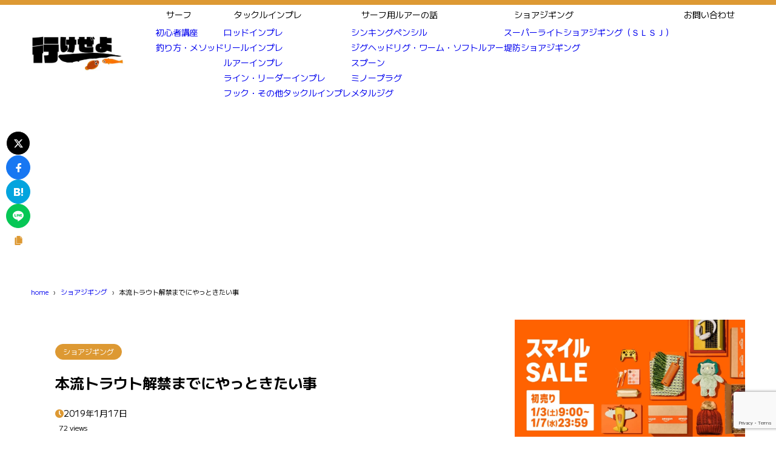

--- FILE ---
content_type: text/html; charset=UTF-8
request_url: https://xn--vckyci3cyb7g.xyz/20190116-2/
body_size: 23206
content:
<!DOCTYPE html>
<html lang="ja">
<head>
<meta charset="UTF-8" />
<meta name="viewport" content="width=device-width,initial-scale=1" />
<meta name="format-detection" content="telephone=no" />

<title>本流トラウト解禁までにやっときたい事 - 行けぜよ</title>
<meta property="og:title" content="本流トラウト解禁までにやっときたい事 - 行けぜよ" />
<meta property="og:site_name" content="行けぜよ" />
<meta name="description" content="[cc id=&quot;13210&quot; title=&quot;adsense&quot;]サーフゲームもちょっと落ち着いてきた感じっすね簡単に言うとあんま釣れんｗ２月はそんなに釣れてない訳ではないけど、寒さと長時間の耐久レースがきつい３月になって本流アマゴ狙いだすと、･･･" />
<meta property="og:description" content="[cc id=&quot;13210&quot; title=&quot;adsense&quot;]サーフゲームもちょっと落ち着いてきた感じっすね簡単に言うとあんま釣れんｗ２月はそんなに釣れてない訳ではないけど、寒さと長時間の耐久レースがきつい３月になって本流アマゴ狙いだすと、･･･" />
<meta property="og:type" content="website" />

<meta property="og:url" content="https://xn--vckyci3cyb7g.xyz/20190116-2/" />
<link rel="canonical" href="https://xn--vckyci3cyb7g.xyz/20190116-2/" />
<meta property="og:image" content="https://xn--vckyci3cyb7g.xyz/wp-content/uploads/2015/04/210557835.v1410442629.jpg" />
<meta name="twitter:image" content="https://xn--vckyci3cyb7g.xyz/wp-content/uploads/2015/04/210557835.v1410442629.jpg" />
<meta name="twitter:card" content="summary_large_image" />
<link rel="apple-touch-icon" sizes="180x180" href="https://xn--vckyci3cyb7g.xyz/wp-content/uploads/2023/08/230815-300x300.jpg" />

<meta name='robots' content='max-image-preview:large' />
<link rel='dns-prefetch' href='//fonts.googleapis.com' />
<link href='https://fonts.googleapis.com' crossorigin='' rel='preconnect' />
<link href='https://fonts.gstatic.com' crossorigin='1' rel='preconnect' />
<link rel="alternate" type="application/rss+xml" title="行けぜよ &raquo; フィード" href="https://xn--vckyci3cyb7g.xyz/feed/" />
<link rel="alternate" type="application/rss+xml" title="行けぜよ &raquo; コメントフィード" href="https://xn--vckyci3cyb7g.xyz/comments/feed/" />
<link rel="alternate" type="application/rss+xml" title="行けぜよ &raquo; 本流トラウト解禁までにやっときたい事 のコメントのフィード" href="https://xn--vckyci3cyb7g.xyz/20190116-2/feed/" />
<link rel="alternate" title="oEmbed (JSON)" type="application/json+oembed" href="https://xn--vckyci3cyb7g.xyz/wp-json/oembed/1.0/embed?url=https%3A%2F%2Fxn--vckyci3cyb7g.xyz%2F20190116-2%2F" />
<link rel="alternate" title="oEmbed (XML)" type="text/xml+oembed" href="https://xn--vckyci3cyb7g.xyz/wp-json/oembed/1.0/embed?url=https%3A%2F%2Fxn--vckyci3cyb7g.xyz%2F20190116-2%2F&#038;format=xml" />
<style id='wp-img-auto-sizes-contain-inline-css' type='text/css'>
img:is([sizes=auto i],[sizes^="auto," i]){contain-intrinsic-size:3000px 1500px}
/*# sourceURL=wp-img-auto-sizes-contain-inline-css */
</style>
<link rel='stylesheet' id='pt-cv-public-style-css' href='https://xn--vckyci3cyb7g.xyz/wp-content/plugins/content-views-query-and-display-post-page/public/assets/css/cv.css?ver=4.2.1' type='text/css' media='all' />
<link rel='stylesheet' id='synx-fontfamily-css' href='https://fonts.googleapis.com/css2?family=M+PLUS+1%3Awght%40100..900&#038;display=swap&#038;ver=0.0.0' type='text/css' media='all' />
<style id='wp-block-library-inline-css' type='text/css'>
:root{--wp-block-synced-color:#7a00df;--wp-block-synced-color--rgb:122,0,223;--wp-bound-block-color:var(--wp-block-synced-color);--wp-editor-canvas-background:#ddd;--wp-admin-theme-color:#007cba;--wp-admin-theme-color--rgb:0,124,186;--wp-admin-theme-color-darker-10:#006ba1;--wp-admin-theme-color-darker-10--rgb:0,107,160.5;--wp-admin-theme-color-darker-20:#005a87;--wp-admin-theme-color-darker-20--rgb:0,90,135;--wp-admin-border-width-focus:2px}@media (min-resolution:192dpi){:root{--wp-admin-border-width-focus:1.5px}}.wp-element-button{cursor:pointer}:root .has-very-light-gray-background-color{background-color:#eee}:root .has-very-dark-gray-background-color{background-color:#313131}:root .has-very-light-gray-color{color:#eee}:root .has-very-dark-gray-color{color:#313131}:root .has-vivid-green-cyan-to-vivid-cyan-blue-gradient-background{background:linear-gradient(135deg,#00d084,#0693e3)}:root .has-purple-crush-gradient-background{background:linear-gradient(135deg,#34e2e4,#4721fb 50%,#ab1dfe)}:root .has-hazy-dawn-gradient-background{background:linear-gradient(135deg,#faaca8,#dad0ec)}:root .has-subdued-olive-gradient-background{background:linear-gradient(135deg,#fafae1,#67a671)}:root .has-atomic-cream-gradient-background{background:linear-gradient(135deg,#fdd79a,#004a59)}:root .has-nightshade-gradient-background{background:linear-gradient(135deg,#330968,#31cdcf)}:root .has-midnight-gradient-background{background:linear-gradient(135deg,#020381,#2874fc)}:root{--wp--preset--font-size--normal:16px;--wp--preset--font-size--huge:42px}.has-regular-font-size{font-size:1em}.has-larger-font-size{font-size:2.625em}.has-normal-font-size{font-size:var(--wp--preset--font-size--normal)}.has-huge-font-size{font-size:var(--wp--preset--font-size--huge)}.has-text-align-center{text-align:center}.has-text-align-left{text-align:left}.has-text-align-right{text-align:right}.has-fit-text{white-space:nowrap!important}#end-resizable-editor-section{display:none}.aligncenter{clear:both}.items-justified-left{justify-content:flex-start}.items-justified-center{justify-content:center}.items-justified-right{justify-content:flex-end}.items-justified-space-between{justify-content:space-between}.screen-reader-text{border:0;clip-path:inset(50%);height:1px;margin:-1px;overflow:hidden;padding:0;position:absolute;width:1px;word-wrap:normal!important}.screen-reader-text:focus{background-color:#ddd;clip-path:none;color:#444;display:block;font-size:1em;height:auto;left:5px;line-height:normal;padding:15px 23px 14px;text-decoration:none;top:5px;width:auto;z-index:100000}html :where(.has-border-color){border-style:solid}html :where([style*=border-top-color]){border-top-style:solid}html :where([style*=border-right-color]){border-right-style:solid}html :where([style*=border-bottom-color]){border-bottom-style:solid}html :where([style*=border-left-color]){border-left-style:solid}html :where([style*=border-width]){border-style:solid}html :where([style*=border-top-width]){border-top-style:solid}html :where([style*=border-right-width]){border-right-style:solid}html :where([style*=border-bottom-width]){border-bottom-style:solid}html :where([style*=border-left-width]){border-left-style:solid}html :where(img[class*=wp-image-]){height:auto;max-width:100%}:where(figure){margin:0 0 1em}html :where(.is-position-sticky){--wp-admin--admin-bar--position-offset:var(--wp-admin--admin-bar--height,0px)}@media screen and (max-width:600px){html :where(.is-position-sticky){--wp-admin--admin-bar--position-offset:0px}}

/*# sourceURL=wp-block-library-inline-css */
</style><style id='wp-block-image-inline-css' type='text/css'>
.wp-block-image>a,.wp-block-image>figure>a{display:inline-block}.wp-block-image img{box-sizing:border-box;height:auto;max-width:100%;vertical-align:bottom}@media not (prefers-reduced-motion){.wp-block-image img.hide{visibility:hidden}.wp-block-image img.show{animation:show-content-image .4s}}.wp-block-image[style*=border-radius] img,.wp-block-image[style*=border-radius]>a{border-radius:inherit}.wp-block-image.has-custom-border img{box-sizing:border-box}.wp-block-image.aligncenter{text-align:center}.wp-block-image.alignfull>a,.wp-block-image.alignwide>a{width:100%}.wp-block-image.alignfull img,.wp-block-image.alignwide img{height:auto;width:100%}.wp-block-image .aligncenter,.wp-block-image .alignleft,.wp-block-image .alignright,.wp-block-image.aligncenter,.wp-block-image.alignleft,.wp-block-image.alignright{display:table}.wp-block-image .aligncenter>figcaption,.wp-block-image .alignleft>figcaption,.wp-block-image .alignright>figcaption,.wp-block-image.aligncenter>figcaption,.wp-block-image.alignleft>figcaption,.wp-block-image.alignright>figcaption{caption-side:bottom;display:table-caption}.wp-block-image .alignleft{float:left;margin:.5em 1em .5em 0}.wp-block-image .alignright{float:right;margin:.5em 0 .5em 1em}.wp-block-image .aligncenter{margin-left:auto;margin-right:auto}.wp-block-image :where(figcaption){margin-bottom:1em;margin-top:.5em}.wp-block-image.is-style-circle-mask img{border-radius:9999px}@supports ((-webkit-mask-image:none) or (mask-image:none)) or (-webkit-mask-image:none){.wp-block-image.is-style-circle-mask img{border-radius:0;-webkit-mask-image:url('data:image/svg+xml;utf8,<svg viewBox="0 0 100 100" xmlns="http://www.w3.org/2000/svg"><circle cx="50" cy="50" r="50"/></svg>');mask-image:url('data:image/svg+xml;utf8,<svg viewBox="0 0 100 100" xmlns="http://www.w3.org/2000/svg"><circle cx="50" cy="50" r="50"/></svg>');mask-mode:alpha;-webkit-mask-position:center;mask-position:center;-webkit-mask-repeat:no-repeat;mask-repeat:no-repeat;-webkit-mask-size:contain;mask-size:contain}}:root :where(.wp-block-image.is-style-rounded img,.wp-block-image .is-style-rounded img){border-radius:9999px}.wp-block-image figure{margin:0}.wp-lightbox-container{display:flex;flex-direction:column;position:relative}.wp-lightbox-container img{cursor:zoom-in}.wp-lightbox-container img:hover+button{opacity:1}.wp-lightbox-container button{align-items:center;backdrop-filter:blur(16px) saturate(180%);background-color:#5a5a5a40;border:none;border-radius:4px;cursor:zoom-in;display:flex;height:20px;justify-content:center;opacity:0;padding:0;position:absolute;right:16px;text-align:center;top:16px;width:20px;z-index:100}@media not (prefers-reduced-motion){.wp-lightbox-container button{transition:opacity .2s ease}}.wp-lightbox-container button:focus-visible{outline:3px auto #5a5a5a40;outline:3px auto -webkit-focus-ring-color;outline-offset:3px}.wp-lightbox-container button:hover{cursor:pointer;opacity:1}.wp-lightbox-container button:focus{opacity:1}.wp-lightbox-container button:focus,.wp-lightbox-container button:hover,.wp-lightbox-container button:not(:hover):not(:active):not(.has-background){background-color:#5a5a5a40;border:none}.wp-lightbox-overlay{box-sizing:border-box;cursor:zoom-out;height:100vh;left:0;overflow:hidden;position:fixed;top:0;visibility:hidden;width:100%;z-index:100000}.wp-lightbox-overlay .close-button{align-items:center;cursor:pointer;display:flex;justify-content:center;min-height:40px;min-width:40px;padding:0;position:absolute;right:calc(env(safe-area-inset-right) + 16px);top:calc(env(safe-area-inset-top) + 16px);z-index:5000000}.wp-lightbox-overlay .close-button:focus,.wp-lightbox-overlay .close-button:hover,.wp-lightbox-overlay .close-button:not(:hover):not(:active):not(.has-background){background:none;border:none}.wp-lightbox-overlay .lightbox-image-container{height:var(--wp--lightbox-container-height);left:50%;overflow:hidden;position:absolute;top:50%;transform:translate(-50%,-50%);transform-origin:top left;width:var(--wp--lightbox-container-width);z-index:9999999999}.wp-lightbox-overlay .wp-block-image{align-items:center;box-sizing:border-box;display:flex;height:100%;justify-content:center;margin:0;position:relative;transform-origin:0 0;width:100%;z-index:3000000}.wp-lightbox-overlay .wp-block-image img{height:var(--wp--lightbox-image-height);min-height:var(--wp--lightbox-image-height);min-width:var(--wp--lightbox-image-width);width:var(--wp--lightbox-image-width)}.wp-lightbox-overlay .wp-block-image figcaption{display:none}.wp-lightbox-overlay button{background:none;border:none}.wp-lightbox-overlay .scrim{background-color:#fff;height:100%;opacity:.9;position:absolute;width:100%;z-index:2000000}.wp-lightbox-overlay.active{visibility:visible}@media not (prefers-reduced-motion){.wp-lightbox-overlay.active{animation:turn-on-visibility .25s both}.wp-lightbox-overlay.active img{animation:turn-on-visibility .35s both}.wp-lightbox-overlay.show-closing-animation:not(.active){animation:turn-off-visibility .35s both}.wp-lightbox-overlay.show-closing-animation:not(.active) img{animation:turn-off-visibility .25s both}.wp-lightbox-overlay.zoom.active{animation:none;opacity:1;visibility:visible}.wp-lightbox-overlay.zoom.active .lightbox-image-container{animation:lightbox-zoom-in .4s}.wp-lightbox-overlay.zoom.active .lightbox-image-container img{animation:none}.wp-lightbox-overlay.zoom.active .scrim{animation:turn-on-visibility .4s forwards}.wp-lightbox-overlay.zoom.show-closing-animation:not(.active){animation:none}.wp-lightbox-overlay.zoom.show-closing-animation:not(.active) .lightbox-image-container{animation:lightbox-zoom-out .4s}.wp-lightbox-overlay.zoom.show-closing-animation:not(.active) .lightbox-image-container img{animation:none}.wp-lightbox-overlay.zoom.show-closing-animation:not(.active) .scrim{animation:turn-off-visibility .4s forwards}}@keyframes show-content-image{0%{visibility:hidden}99%{visibility:hidden}to{visibility:visible}}@keyframes turn-on-visibility{0%{opacity:0}to{opacity:1}}@keyframes turn-off-visibility{0%{opacity:1;visibility:visible}99%{opacity:0;visibility:visible}to{opacity:0;visibility:hidden}}@keyframes lightbox-zoom-in{0%{transform:translate(calc((-100vw + var(--wp--lightbox-scrollbar-width))/2 + var(--wp--lightbox-initial-left-position)),calc(-50vh + var(--wp--lightbox-initial-top-position))) scale(var(--wp--lightbox-scale))}to{transform:translate(-50%,-50%) scale(1)}}@keyframes lightbox-zoom-out{0%{transform:translate(-50%,-50%) scale(1);visibility:visible}99%{visibility:visible}to{transform:translate(calc((-100vw + var(--wp--lightbox-scrollbar-width))/2 + var(--wp--lightbox-initial-left-position)),calc(-50vh + var(--wp--lightbox-initial-top-position))) scale(var(--wp--lightbox-scale));visibility:hidden}}
/*# sourceURL=https://xn--vckyci3cyb7g.xyz/wp-includes/blocks/image/style.min.css */
</style>
<style id='wp-block-paragraph-inline-css' type='text/css'>
.is-small-text{font-size:.875em}.is-regular-text{font-size:1em}.is-large-text{font-size:2.25em}.is-larger-text{font-size:3em}.has-drop-cap:not(:focus):first-letter{float:left;font-size:8.4em;font-style:normal;font-weight:100;line-height:.68;margin:.05em .1em 0 0;text-transform:uppercase}body.rtl .has-drop-cap:not(:focus):first-letter{float:none;margin-left:.1em}p.has-drop-cap.has-background{overflow:hidden}:root :where(p.has-background){padding:1.25em 2.375em}:where(p.has-text-color:not(.has-link-color)) a{color:inherit}p.has-text-align-left[style*="writing-mode:vertical-lr"],p.has-text-align-right[style*="writing-mode:vertical-rl"]{rotate:180deg}
/*# sourceURL=https://xn--vckyci3cyb7g.xyz/wp-includes/blocks/paragraph/style.min.css */
</style>
<style id='global-styles-inline-css' type='text/css'>
:root{--wp--preset--aspect-ratio--square: 1;--wp--preset--aspect-ratio--4-3: 4/3;--wp--preset--aspect-ratio--3-4: 3/4;--wp--preset--aspect-ratio--3-2: 3/2;--wp--preset--aspect-ratio--2-3: 2/3;--wp--preset--aspect-ratio--16-9: 16/9;--wp--preset--aspect-ratio--9-16: 9/16;--wp--preset--color--black: #000000;--wp--preset--color--cyan-bluish-gray: #abb8c3;--wp--preset--color--white: #ffffff;--wp--preset--color--pale-pink: #f78da7;--wp--preset--color--vivid-red: #cf2e2e;--wp--preset--color--luminous-vivid-orange: #ff6900;--wp--preset--color--luminous-vivid-amber: #fcb900;--wp--preset--color--light-green-cyan: #7bdcb5;--wp--preset--color--vivid-green-cyan: #00d084;--wp--preset--color--pale-cyan-blue: #8ed1fc;--wp--preset--color--vivid-cyan-blue: #0693e3;--wp--preset--color--vivid-purple: #9b51e0;--wp--preset--color--maincolor: var(--color-main);--wp--preset--color--linkcolor: var(--color-link);--wp--preset--color--customcolor-01: var(--color-elight01);--wp--preset--color--customcolor-02: var(--color-elight02);--wp--preset--color--customcolor-03: var(--color-elight03);--wp--preset--color--customcolor-04: var(--color-elight04);--wp--preset--color--textcolor: var(--color-text);--wp--preset--color--text-6-color: color-mix(in srgb,var(--color-text) 6%,var(--color-background));--wp--preset--color--text-8-color: color-mix(in srgb,var(--color-text) 8%,var(--color-background));--wp--preset--color--text-50-color: color-mix(in srgb,var(--color-text) 50%,var(--color-background));--wp--preset--color--text-80-color: color-mix(in srgb,var(--color-text) 80%,var(--color-background));--wp--preset--gradient--vivid-cyan-blue-to-vivid-purple: linear-gradient(135deg,rgb(6,147,227) 0%,rgb(155,81,224) 100%);--wp--preset--gradient--light-green-cyan-to-vivid-green-cyan: linear-gradient(135deg,rgb(122,220,180) 0%,rgb(0,208,130) 100%);--wp--preset--gradient--luminous-vivid-amber-to-luminous-vivid-orange: linear-gradient(135deg,rgb(252,185,0) 0%,rgb(255,105,0) 100%);--wp--preset--gradient--luminous-vivid-orange-to-vivid-red: linear-gradient(135deg,rgb(255,105,0) 0%,rgb(207,46,46) 100%);--wp--preset--gradient--very-light-gray-to-cyan-bluish-gray: linear-gradient(135deg,rgb(238,238,238) 0%,rgb(169,184,195) 100%);--wp--preset--gradient--cool-to-warm-spectrum: linear-gradient(135deg,rgb(74,234,220) 0%,rgb(151,120,209) 20%,rgb(207,42,186) 40%,rgb(238,44,130) 60%,rgb(251,105,98) 80%,rgb(254,248,76) 100%);--wp--preset--gradient--blush-light-purple: linear-gradient(135deg,rgb(255,206,236) 0%,rgb(152,150,240) 100%);--wp--preset--gradient--blush-bordeaux: linear-gradient(135deg,rgb(254,205,165) 0%,rgb(254,45,45) 50%,rgb(107,0,62) 100%);--wp--preset--gradient--luminous-dusk: linear-gradient(135deg,rgb(255,203,112) 0%,rgb(199,81,192) 50%,rgb(65,88,208) 100%);--wp--preset--gradient--pale-ocean: linear-gradient(135deg,rgb(255,245,203) 0%,rgb(182,227,212) 50%,rgb(51,167,181) 100%);--wp--preset--gradient--electric-grass: linear-gradient(135deg,rgb(202,248,128) 0%,rgb(113,206,126) 100%);--wp--preset--gradient--midnight: linear-gradient(135deg,rgb(2,3,129) 0%,rgb(40,116,252) 100%);--wp--preset--gradient--main-gradation: linear-gradient(to left, var(--color-main-gradation-custom, var(--color-main-gradation, var(--color-main))) 0%, var(--color-main) 100%);--wp--preset--font-size--small: 0.75em;--wp--preset--font-size--medium: 0.9em;--wp--preset--font-size--large: 1.1em;--wp--preset--font-size--x-large: 1.25em;--wp--preset--font-size--xx-large: 1.6em;--wp--preset--font-family--system-font: -apple-system,BlinkMacSystemFont,"Segoe UI",Roboto,Oxygen-Sans,Ubuntu,Cantarell, "Helvetica Neue",sans-serif;--wp--preset--font-family--helvetica-arial: Helvetica Neue, Helvetica, Arial, sans-serif;--wp--preset--spacing--20: 2rem;--wp--preset--spacing--30: 0.67rem;--wp--preset--spacing--40: 30px;--wp--preset--spacing--50: clamp(30px, 5vw, 50px);--wp--preset--spacing--60: clamp(30px, 7vw, 70px);--wp--preset--spacing--70: clamp(50px, 7vw, 90px);--wp--preset--spacing--80: clamp(70px, 10vw, 140px);--wp--preset--spacing--10: 1rem;--wp--preset--shadow--natural: 6px 6px 9px rgba(0, 0, 0, 0.2);--wp--preset--shadow--deep: 12px 12px 50px rgba(0, 0, 0, 0.4);--wp--preset--shadow--sharp: 6px 6px 0px rgba(0, 0, 0, 0.2);--wp--preset--shadow--outlined: 6px 6px 0px -3px rgb(255, 255, 255), 6px 6px rgb(0, 0, 0);--wp--preset--shadow--crisp: 6px 6px 0px rgb(0, 0, 0);--wp--preset--shadow--lg: 4px 4px 6px -1px rgb(0 0 0 / 0.2), 0 2px 4px -2px rgb(0 0 0 / 0.3);}:root { --wp--style--global--content-size: var(--container-width-narrow);--wp--style--global--wide-size: var(--container-width); }:where(body) { margin: 0; }.wp-site-blocks > .alignleft { float: left; margin-right: 2em; }.wp-site-blocks > .alignright { float: right; margin-left: 2em; }.wp-site-blocks > .aligncenter { justify-content: center; margin-left: auto; margin-right: auto; }:where(.wp-site-blocks) > * { margin-block-start: var(--wp--preset--spacing--20); margin-block-end: 0; }:where(.wp-site-blocks) > :first-child { margin-block-start: 0; }:where(.wp-site-blocks) > :last-child { margin-block-end: 0; }:root { --wp--style--block-gap: var(--wp--preset--spacing--20); }:root :where(.is-layout-flow) > :first-child{margin-block-start: 0;}:root :where(.is-layout-flow) > :last-child{margin-block-end: 0;}:root :where(.is-layout-flow) > *{margin-block-start: var(--wp--preset--spacing--20);margin-block-end: 0;}:root :where(.is-layout-constrained) > :first-child{margin-block-start: 0;}:root :where(.is-layout-constrained) > :last-child{margin-block-end: 0;}:root :where(.is-layout-constrained) > *{margin-block-start: var(--wp--preset--spacing--20);margin-block-end: 0;}:root :where(.is-layout-flex){gap: var(--wp--preset--spacing--20);}:root :where(.is-layout-grid){gap: var(--wp--preset--spacing--20);}.is-layout-flow > .alignleft{float: left;margin-inline-start: 0;margin-inline-end: 2em;}.is-layout-flow > .alignright{float: right;margin-inline-start: 2em;margin-inline-end: 0;}.is-layout-flow > .aligncenter{margin-left: auto !important;margin-right: auto !important;}.is-layout-constrained > .alignleft{float: left;margin-inline-start: 0;margin-inline-end: 2em;}.is-layout-constrained > .alignright{float: right;margin-inline-start: 2em;margin-inline-end: 0;}.is-layout-constrained > .aligncenter{margin-left: auto !important;margin-right: auto !important;}.is-layout-constrained > :where(:not(.alignleft):not(.alignright):not(.alignfull)){max-width: var(--wp--style--global--content-size);margin-left: auto !important;margin-right: auto !important;}.is-layout-constrained > .alignwide{max-width: var(--wp--style--global--wide-size);}body .is-layout-flex{display: flex;}.is-layout-flex{flex-wrap: wrap;align-items: center;}.is-layout-flex > :is(*, div){margin: 0;}body .is-layout-grid{display: grid;}.is-layout-grid > :is(*, div){margin: 0;}body{background-color: var(--color-background);color: var(--color-text);padding-top: 0px;padding-right: 0px;padding-bottom: 0px;padding-left: 0px;}a:where(:not(.wp-element-button)){color: var(--color-link);text-decoration: underline;}h1{font-size: var(--wp--preset--font-size--xx-large);font-weight: 700;}:root :where(.wp-element-button, .wp-block-button__link){background-color: var(--color-main);border-width: 0;color: #ffffff;font-family: inherit;font-size: inherit;font-style: inherit;font-weight: inherit;letter-spacing: inherit;line-height: inherit;padding-top: calc(0.667em + 2px);padding-right: calc(1.333em + 2px);padding-bottom: calc(0.667em + 2px);padding-left: calc(1.333em + 2px);text-decoration: none;text-transform: inherit;}:root :where(.wp-element-caption, .wp-block-audio figcaption, .wp-block-embed figcaption, .wp-block-gallery figcaption, .wp-block-image figcaption, .wp-block-table figcaption, .wp-block-video figcaption){font-size: var(--wp--preset--font-size--small);line-height: 1.4;}.has-black-color{color: var(--wp--preset--color--black) !important;}.has-cyan-bluish-gray-color{color: var(--wp--preset--color--cyan-bluish-gray) !important;}.has-white-color{color: var(--wp--preset--color--white) !important;}.has-pale-pink-color{color: var(--wp--preset--color--pale-pink) !important;}.has-vivid-red-color{color: var(--wp--preset--color--vivid-red) !important;}.has-luminous-vivid-orange-color{color: var(--wp--preset--color--luminous-vivid-orange) !important;}.has-luminous-vivid-amber-color{color: var(--wp--preset--color--luminous-vivid-amber) !important;}.has-light-green-cyan-color{color: var(--wp--preset--color--light-green-cyan) !important;}.has-vivid-green-cyan-color{color: var(--wp--preset--color--vivid-green-cyan) !important;}.has-pale-cyan-blue-color{color: var(--wp--preset--color--pale-cyan-blue) !important;}.has-vivid-cyan-blue-color{color: var(--wp--preset--color--vivid-cyan-blue) !important;}.has-vivid-purple-color{color: var(--wp--preset--color--vivid-purple) !important;}.has-maincolor-color{color: var(--wp--preset--color--maincolor) !important;}.has-linkcolor-color{color: var(--wp--preset--color--linkcolor) !important;}.has-customcolor-01-color{color: var(--wp--preset--color--customcolor-01) !important;}.has-customcolor-02-color{color: var(--wp--preset--color--customcolor-02) !important;}.has-customcolor-03-color{color: var(--wp--preset--color--customcolor-03) !important;}.has-customcolor-04-color{color: var(--wp--preset--color--customcolor-04) !important;}.has-textcolor-color{color: var(--wp--preset--color--textcolor) !important;}.has-text-6-color-color{color: var(--wp--preset--color--text-6-color) !important;}.has-text-8-color-color{color: var(--wp--preset--color--text-8-color) !important;}.has-text-50-color-color{color: var(--wp--preset--color--text-50-color) !important;}.has-text-80-color-color{color: var(--wp--preset--color--text-80-color) !important;}.has-black-background-color{background-color: var(--wp--preset--color--black) !important;}.has-cyan-bluish-gray-background-color{background-color: var(--wp--preset--color--cyan-bluish-gray) !important;}.has-white-background-color{background-color: var(--wp--preset--color--white) !important;}.has-pale-pink-background-color{background-color: var(--wp--preset--color--pale-pink) !important;}.has-vivid-red-background-color{background-color: var(--wp--preset--color--vivid-red) !important;}.has-luminous-vivid-orange-background-color{background-color: var(--wp--preset--color--luminous-vivid-orange) !important;}.has-luminous-vivid-amber-background-color{background-color: var(--wp--preset--color--luminous-vivid-amber) !important;}.has-light-green-cyan-background-color{background-color: var(--wp--preset--color--light-green-cyan) !important;}.has-vivid-green-cyan-background-color{background-color: var(--wp--preset--color--vivid-green-cyan) !important;}.has-pale-cyan-blue-background-color{background-color: var(--wp--preset--color--pale-cyan-blue) !important;}.has-vivid-cyan-blue-background-color{background-color: var(--wp--preset--color--vivid-cyan-blue) !important;}.has-vivid-purple-background-color{background-color: var(--wp--preset--color--vivid-purple) !important;}.has-maincolor-background-color{background-color: var(--wp--preset--color--maincolor) !important;}.has-linkcolor-background-color{background-color: var(--wp--preset--color--linkcolor) !important;}.has-customcolor-01-background-color{background-color: var(--wp--preset--color--customcolor-01) !important;}.has-customcolor-02-background-color{background-color: var(--wp--preset--color--customcolor-02) !important;}.has-customcolor-03-background-color{background-color: var(--wp--preset--color--customcolor-03) !important;}.has-customcolor-04-background-color{background-color: var(--wp--preset--color--customcolor-04) !important;}.has-textcolor-background-color{background-color: var(--wp--preset--color--textcolor) !important;}.has-text-6-color-background-color{background-color: var(--wp--preset--color--text-6-color) !important;}.has-text-8-color-background-color{background-color: var(--wp--preset--color--text-8-color) !important;}.has-text-50-color-background-color{background-color: var(--wp--preset--color--text-50-color) !important;}.has-text-80-color-background-color{background-color: var(--wp--preset--color--text-80-color) !important;}.has-black-border-color{border-color: var(--wp--preset--color--black) !important;}.has-cyan-bluish-gray-border-color{border-color: var(--wp--preset--color--cyan-bluish-gray) !important;}.has-white-border-color{border-color: var(--wp--preset--color--white) !important;}.has-pale-pink-border-color{border-color: var(--wp--preset--color--pale-pink) !important;}.has-vivid-red-border-color{border-color: var(--wp--preset--color--vivid-red) !important;}.has-luminous-vivid-orange-border-color{border-color: var(--wp--preset--color--luminous-vivid-orange) !important;}.has-luminous-vivid-amber-border-color{border-color: var(--wp--preset--color--luminous-vivid-amber) !important;}.has-light-green-cyan-border-color{border-color: var(--wp--preset--color--light-green-cyan) !important;}.has-vivid-green-cyan-border-color{border-color: var(--wp--preset--color--vivid-green-cyan) !important;}.has-pale-cyan-blue-border-color{border-color: var(--wp--preset--color--pale-cyan-blue) !important;}.has-vivid-cyan-blue-border-color{border-color: var(--wp--preset--color--vivid-cyan-blue) !important;}.has-vivid-purple-border-color{border-color: var(--wp--preset--color--vivid-purple) !important;}.has-maincolor-border-color{border-color: var(--wp--preset--color--maincolor) !important;}.has-linkcolor-border-color{border-color: var(--wp--preset--color--linkcolor) !important;}.has-customcolor-01-border-color{border-color: var(--wp--preset--color--customcolor-01) !important;}.has-customcolor-02-border-color{border-color: var(--wp--preset--color--customcolor-02) !important;}.has-customcolor-03-border-color{border-color: var(--wp--preset--color--customcolor-03) !important;}.has-customcolor-04-border-color{border-color: var(--wp--preset--color--customcolor-04) !important;}.has-textcolor-border-color{border-color: var(--wp--preset--color--textcolor) !important;}.has-text-6-color-border-color{border-color: var(--wp--preset--color--text-6-color) !important;}.has-text-8-color-border-color{border-color: var(--wp--preset--color--text-8-color) !important;}.has-text-50-color-border-color{border-color: var(--wp--preset--color--text-50-color) !important;}.has-text-80-color-border-color{border-color: var(--wp--preset--color--text-80-color) !important;}.has-vivid-cyan-blue-to-vivid-purple-gradient-background{background: var(--wp--preset--gradient--vivid-cyan-blue-to-vivid-purple) !important;}.has-light-green-cyan-to-vivid-green-cyan-gradient-background{background: var(--wp--preset--gradient--light-green-cyan-to-vivid-green-cyan) !important;}.has-luminous-vivid-amber-to-luminous-vivid-orange-gradient-background{background: var(--wp--preset--gradient--luminous-vivid-amber-to-luminous-vivid-orange) !important;}.has-luminous-vivid-orange-to-vivid-red-gradient-background{background: var(--wp--preset--gradient--luminous-vivid-orange-to-vivid-red) !important;}.has-very-light-gray-to-cyan-bluish-gray-gradient-background{background: var(--wp--preset--gradient--very-light-gray-to-cyan-bluish-gray) !important;}.has-cool-to-warm-spectrum-gradient-background{background: var(--wp--preset--gradient--cool-to-warm-spectrum) !important;}.has-blush-light-purple-gradient-background{background: var(--wp--preset--gradient--blush-light-purple) !important;}.has-blush-bordeaux-gradient-background{background: var(--wp--preset--gradient--blush-bordeaux) !important;}.has-luminous-dusk-gradient-background{background: var(--wp--preset--gradient--luminous-dusk) !important;}.has-pale-ocean-gradient-background{background: var(--wp--preset--gradient--pale-ocean) !important;}.has-electric-grass-gradient-background{background: var(--wp--preset--gradient--electric-grass) !important;}.has-midnight-gradient-background{background: var(--wp--preset--gradient--midnight) !important;}.has-main-gradation-gradient-background{background: var(--wp--preset--gradient--main-gradation) !important;}.has-small-font-size{font-size: var(--wp--preset--font-size--small) !important;}.has-medium-font-size{font-size: var(--wp--preset--font-size--medium) !important;}.has-large-font-size{font-size: var(--wp--preset--font-size--large) !important;}.has-x-large-font-size{font-size: var(--wp--preset--font-size--x-large) !important;}.has-xx-large-font-size{font-size: var(--wp--preset--font-size--xx-large) !important;}.has-system-font-font-family{font-family: var(--wp--preset--font-family--system-font) !important;}.has-helvetica-arial-font-family{font-family: var(--wp--preset--font-family--helvetica-arial) !important;}
/*# sourceURL=global-styles-inline-css */
</style>

<link rel='stylesheet' id='contact-form-7-css' href='https://xn--vckyci3cyb7g.xyz/wp-content/plugins/contact-form-7/includes/css/styles.css?ver=6.1.4' type='text/css' media='all' />
<link rel='stylesheet' id='synx-icon-style-css' href='https://xn--vckyci3cyb7g.xyz/wp-content/themes/syn-ownd/assets/css/vendor/synx-icon.css?ver=0.0.0' type='text/css' media='all' />
<link rel='stylesheet' id='synx-editor-front-style-css' href='https://xn--vckyci3cyb7g.xyz/wp-content/themes/syn-ownd/assets/css/editor_front.css?ver=1765713103' type='text/css' media='all' />
<link rel='stylesheet' id='synx-swiper-style-css' href='https://xn--vckyci3cyb7g.xyz/wp-content/themes/syn-ownd/assets/css/vendor/swiper-bundle.min.css?ver=1765713103' type='text/css' media='all' />
<link rel='stylesheet' id='synx-single-style-css' href='https://xn--vckyci3cyb7g.xyz/wp-content/themes/syn-ownd/assets/css/single.css?ver=1765713103' type='text/css' media='all' />
<link rel='stylesheet' id='pochipp-front-css' href='https://xn--vckyci3cyb7g.xyz/wp-content/plugins/pochipp/dist/css/style.css?ver=1.18.2' type='text/css' media='all' />
<link rel='stylesheet' id='synx-parent-style-css' href='https://xn--vckyci3cyb7g.xyz/wp-content/themes/syn-ownd/style.css?ver=0.1.0' type='text/css' media='all' />
<link rel='stylesheet' id='synx-child-style-css' href='https://xn--vckyci3cyb7g.xyz/wp-content/themes/syn-ownd-child/style.css?ver=1.0.0' type='text/css' media='all' />
<style id='synx-custom-css-front-inline-css' type='text/css'>
:root{--color-hdr-news-bg:#1e73be;--color-hdr-news-font:#ffffff;--logo-height-pc:60;--logo-height-sp:30;--logo-height-fixed-pc:60;--logo-height-fixed-sp:30;--ftrlogo-height-pc:40;--ftrlogo-height-sp:30;--top-slider-img:11 / 5}
/*# sourceURL=synx-custom-css-front-inline-css */
</style>
<script type="text/javascript" src="https://xn--vckyci3cyb7g.xyz/wp-includes/js/jquery/jquery.min.js?ver=3.7.1" id="jquery-core-js"></script>
<script type="text/javascript" src="https://xn--vckyci3cyb7g.xyz/wp-includes/js/jquery/jquery-migrate.min.js?ver=3.4.1" id="jquery-migrate-js"></script>
<script type="text/javascript" src="https://xn--vckyci3cyb7g.xyz/wp-content/themes/syn-ownd/assets/js/vendor/jquery-3.7.0.min.js?ver=3.7.0" id="synx-jquery-js"></script>
<link rel="https://api.w.org/" href="https://xn--vckyci3cyb7g.xyz/wp-json/" /><link rel="alternate" title="JSON" type="application/json" href="https://xn--vckyci3cyb7g.xyz/wp-json/wp/v2/posts/16069" /><link rel='shortlink' href='https://xn--vckyci3cyb7g.xyz/?p=16069' />
<!-- Pochipp -->
<style id="pchpp_custom_style">:root{--pchpp-color-inline: #069A8E;--pchpp-color-custom: #5ca250;--pchpp-color-custom-2: #8e59e4;--pchpp-color-amazon: #f99a0c;--pchpp-color-rakuten: #e0423c;--pchpp-color-yahoo: #438ee8;--pchpp-color-mercari: #3c3c3c;--pchpp-inline-bg-color: var(--pchpp-color-inline);--pchpp-inline-txt-color: #fff;--pchpp-inline-shadow: 0 1px 4px -1px rgba(0, 0, 0, 0.2);--pchpp-inline-radius: 0px;--pchpp-inline-width: auto;}</style>
<script id="pchpp_vars">window.pchppVars = {};window.pchppVars.ajaxUrl = "https://xn--vckyci3cyb7g.xyz/wp-admin/admin-ajax.php";window.pchppVars.ajaxNonce = "82959314b6";</script>
<script type="text/javascript" language="javascript">var vc_pid = "888293978";</script>
<!-- / Pochipp -->
<link rel="icon" href="https://xn--vckyci3cyb7g.xyz/wp-content/uploads/2023/08/230815-150x150.jpg" sizes="32x32" />
<link rel="icon" href="https://xn--vckyci3cyb7g.xyz/wp-content/uploads/2023/08/230815-300x300.jpg" sizes="192x192" />
<link rel="apple-touch-icon" href="https://xn--vckyci3cyb7g.xyz/wp-content/uploads/2023/08/230815-300x300.jpg" />
<meta name="msapplication-TileImage" content="https://xn--vckyci3cyb7g.xyz/wp-content/uploads/2023/08/230815-300x300.jpg" />
<!-- Google tag (gtag.js) -->
<script async src="https://www.googletagmanager.com/gtag/js?id=G-PZNCY2LNRY"></script>
<script>
  window.dataLayer = window.dataLayer || [];
  function gtag(){dataLayer.push(arguments);}
  gtag('js', new Date());

  gtag('config', 'G-PZNCY2LNRY');
</script><style id="custom-css-04">:root {--fontsize: clamp(16px, calc(100 / 786 * 16 * 1vw), 16px);--fontfamily: "M PLUS 1", sans-serif;--color-text: #000000;--color-link: #0069ad;--color-background: #ffffff;--color-main: #dd9933;--color-main-gradation: hsl(from var(--color-main) calc(h - 20) calc(s + 10) calc(l + 10));--shadow-common: 0.3;--shadow-color: #000000;--round-common: 15px;--oval-common: 100vh;--color-edark01: #D8462F;--color-elight01: #FFF0F5;--color-edark02: #42914F;--color-elight02: #E8FCE8;--color-edark03: #10318A;--color-elight03: #E0EDFF;--color-edark04: #E38401;--color-elight04: #FBECD8;--container-width: 1260px;--container-width-narrow: 1020px;}</style>		<style type="text/css" id="wp-custom-css">
			.wpcf7 input[type="text"],
.wpcf7 input[type="email"],
.wpcf7 input[type="tel"],
.wpcf7 textarea {
width: 100%;
padding: 10px;
border: 1px solid #ccc;
border-radius: 4px;
box-sizing: border-box;
margin-bottom: 15px;
font-size: 14px;
}
.wpcf7 input[type="submit"] {
  background: #0073aa;
  color: #fff;
  border: none;
  padding: 12px 20px;
  border-radius: 4px;
  font-size: 16px;
  cursor: pointer;
  transition: background 0.3s ease;
}
.wpcf7 input[type="submit"]:hover {
  background: #005f8d;
}
		</style>
		</head>

<body id="gotop" class="wp-singular post-template-default single single-post postid-16069 single-format-standard wp-custom-logo wp-theme-syn-ownd wp-child-theme-syn-ownd-child">

<header class="hdr">
		<div class="hdr__catchphrase">
		<div class="container"></div>
	</div>
	<div class="container hdr__detail">
		<div class="hdr__logo">
			<p class="hdr__logo-ttl">
<a class="hdr__logo-link" href="https://xn--vckyci3cyb7g.xyz/">
<img width="400" height="151" src="https://xn--vckyci3cyb7g.xyz/wp-content/uploads/2024/04/admin-ajax.webp" class="hdr__logo-img" alt="行けぜよ" loading="eager" /></a>
</p>
		</div>

		<div class="hdr__nav">		<nav class="ddmenu" aria-label="グローバルナビゲーション">
			<div class="ddmenu__inner">
				<ul id="menu-%e3%83%88%e3%83%83%e3%83%97%e7%94%a8" class="ddmenu__list"><li id="menu-item-48204" class="menu-item menu-item-type-taxonomy menu-item-object-category menu-item-has-children menu-item-48204"><a href="https://xn--vckyci3cyb7g.xyz/category/surf/">サーフ</a>
<ul class="sub-menu">
	<li id="menu-item-48205" class="menu-item menu-item-type-taxonomy menu-item-object-category menu-item-48205"><a href="https://xn--vckyci3cyb7g.xyz/category/surf/surf_beginner/">初心者講座</a></li>
	<li id="menu-item-48206" class="menu-item menu-item-type-taxonomy menu-item-object-category menu-item-48206"><a href="https://xn--vckyci3cyb7g.xyz/category/surf/surf_how_to/">釣り方・メソッド</a></li>
</ul>
</li>
<li id="menu-item-22800" class="menu-item menu-item-type-taxonomy menu-item-object-category menu-item-has-children menu-item-22800"><a href="https://xn--vckyci3cyb7g.xyz/category/tackle_impression/">タックルインプレ</a>
<ul class="sub-menu">
	<li id="menu-item-22824" class="menu-item menu-item-type-taxonomy menu-item-object-category menu-item-22824"><a href="https://xn--vckyci3cyb7g.xyz/category/tackle_impression/rod_impression/">ロッドインプレ</a></li>
	<li id="menu-item-22827" class="menu-item menu-item-type-taxonomy menu-item-object-category menu-item-22827"><a href="https://xn--vckyci3cyb7g.xyz/category/tackle_impression/lille_impression/">リールインプレ</a></li>
	<li id="menu-item-22825" class="menu-item menu-item-type-taxonomy menu-item-object-category menu-item-22825"><a href="https://xn--vckyci3cyb7g.xyz/category/tackle_impression/lure_impression/">ルアーインプレ</a></li>
	<li id="menu-item-22826" class="menu-item menu-item-type-taxonomy menu-item-object-category menu-item-22826"><a href="https://xn--vckyci3cyb7g.xyz/category/tackle_impression/line_leader_impression/">ライン・リーダーインプレ</a></li>
	<li id="menu-item-22828" class="menu-item menu-item-type-taxonomy menu-item-object-category menu-item-22828"><a href="https://xn--vckyci3cyb7g.xyz/category/tackle_impression/other_tackle_impression/">フック・その他タックルインプレ</a></li>
</ul>
</li>
<li id="menu-item-48635" class="menu-item menu-item-type-taxonomy menu-item-object-category menu-item-has-children menu-item-48635"><a href="https://xn--vckyci3cyb7g.xyz/category/details-of-surf-lures/">サーフ用ルアーの話</a>
<ul class="sub-menu">
	<li id="menu-item-48636" class="menu-item menu-item-type-taxonomy menu-item-object-category menu-item-48636"><a href="https://xn--vckyci3cyb7g.xyz/category/details-of-surf-lures/sinking-pencil/">シンキングペンシル</a></li>
	<li id="menu-item-48637" class="menu-item menu-item-type-taxonomy menu-item-object-category menu-item-48637"><a href="https://xn--vckyci3cyb7g.xyz/category/details-of-surf-lures/jig-head-worm/">ジグヘッドリグ・ワーム・ソフトルアー</a></li>
	<li id="menu-item-48638" class="menu-item menu-item-type-taxonomy menu-item-object-category menu-item-48638"><a href="https://xn--vckyci3cyb7g.xyz/category/details-of-surf-lures/spoon/">スプーン</a></li>
	<li id="menu-item-48639" class="menu-item menu-item-type-taxonomy menu-item-object-category menu-item-48639"><a href="https://xn--vckyci3cyb7g.xyz/category/details-of-surf-lures/minnow-plug/">ミノープラグ</a></li>
	<li id="menu-item-48640" class="menu-item menu-item-type-taxonomy menu-item-object-category menu-item-48640"><a href="https://xn--vckyci3cyb7g.xyz/category/details-of-surf-lures/metal-jig/">メタルジグ</a></li>
</ul>
</li>
<li id="menu-item-48207" class="menu-item menu-item-type-taxonomy menu-item-object-category current-post-ancestor current-menu-parent current-post-parent menu-item-has-children menu-item-48207"><a href="https://xn--vckyci3cyb7g.xyz/category/shore-ziging/">ショアジギング</a>
<ul class="sub-menu">
	<li id="menu-item-48208" class="menu-item menu-item-type-taxonomy menu-item-object-category menu-item-48208"><a href="https://xn--vckyci3cyb7g.xyz/category/shore-ziging/slsj/">スーパーライトショアジギング（ＳＬＳＪ）</a></li>
	<li id="menu-item-48211" class="menu-item menu-item-type-taxonomy menu-item-object-category menu-item-48211"><a href="https://xn--vckyci3cyb7g.xyz/category/shore-ziging/embankment-shore-jigging/">堤防ショアジギング</a></li>
</ul>
</li>
<li id="menu-item-32083" class="menu-item menu-item-type-post_type menu-item-object-page menu-item-32083"><a href="https://xn--vckyci3cyb7g.xyz/inquiry_ikezeyo/">お問い合わせ</a></li>
</ul>			</div>
		</nav>
		</div>			<div class="ham-menu-btn js-menu-btn is-md">
	<button class="ham-menu-btn__button" data-onclick="toggleMenu" aria-label="メニューを開く">
		<i class="ham-menu-btn__icon icon-menu" aria-hidden="true"></i>
		<span class="ham-menu-btn__text">Menu</span>
	</button>
	</div>
	</div>
	</header>
<div class="hdr-fixed js-hdr-fixed">
	<div class="container hdr-fixed__inner">
	<div class="hdr-fixed__logo">
		<p class="hdr__logo-ttl hdr__logo-ttl--fixed">
		<a class="hdr__logo-link" href="https://xn--vckyci3cyb7g.xyz/">
			<img width="400" height="151" src="https://xn--vckyci3cyb7g.xyz/wp-content/uploads/2024/04/admin-ajax.webp" class="hdr__logo-img" alt="行けぜよ" loading="eager" />		</a>
		</p>
	</div>

	<div class="hdr__nav">		<nav class="ddmenu" aria-label="グローバルナビゲーション">
			<div class="ddmenu__inner">
				<ul id="menu-%e3%83%88%e3%83%83%e3%83%97%e7%94%a8-1" class="ddmenu__list"><li class="menu-item menu-item-type-taxonomy menu-item-object-category menu-item-has-children menu-item-48204"><a href="https://xn--vckyci3cyb7g.xyz/category/surf/">サーフ</a>
<ul class="sub-menu">
	<li class="menu-item menu-item-type-taxonomy menu-item-object-category menu-item-48205"><a href="https://xn--vckyci3cyb7g.xyz/category/surf/surf_beginner/">初心者講座</a></li>
	<li class="menu-item menu-item-type-taxonomy menu-item-object-category menu-item-48206"><a href="https://xn--vckyci3cyb7g.xyz/category/surf/surf_how_to/">釣り方・メソッド</a></li>
</ul>
</li>
<li class="menu-item menu-item-type-taxonomy menu-item-object-category menu-item-has-children menu-item-22800"><a href="https://xn--vckyci3cyb7g.xyz/category/tackle_impression/">タックルインプレ</a>
<ul class="sub-menu">
	<li class="menu-item menu-item-type-taxonomy menu-item-object-category menu-item-22824"><a href="https://xn--vckyci3cyb7g.xyz/category/tackle_impression/rod_impression/">ロッドインプレ</a></li>
	<li class="menu-item menu-item-type-taxonomy menu-item-object-category menu-item-22827"><a href="https://xn--vckyci3cyb7g.xyz/category/tackle_impression/lille_impression/">リールインプレ</a></li>
	<li class="menu-item menu-item-type-taxonomy menu-item-object-category menu-item-22825"><a href="https://xn--vckyci3cyb7g.xyz/category/tackle_impression/lure_impression/">ルアーインプレ</a></li>
	<li class="menu-item menu-item-type-taxonomy menu-item-object-category menu-item-22826"><a href="https://xn--vckyci3cyb7g.xyz/category/tackle_impression/line_leader_impression/">ライン・リーダーインプレ</a></li>
	<li class="menu-item menu-item-type-taxonomy menu-item-object-category menu-item-22828"><a href="https://xn--vckyci3cyb7g.xyz/category/tackle_impression/other_tackle_impression/">フック・その他タックルインプレ</a></li>
</ul>
</li>
<li class="menu-item menu-item-type-taxonomy menu-item-object-category menu-item-has-children menu-item-48635"><a href="https://xn--vckyci3cyb7g.xyz/category/details-of-surf-lures/">サーフ用ルアーの話</a>
<ul class="sub-menu">
	<li class="menu-item menu-item-type-taxonomy menu-item-object-category menu-item-48636"><a href="https://xn--vckyci3cyb7g.xyz/category/details-of-surf-lures/sinking-pencil/">シンキングペンシル</a></li>
	<li class="menu-item menu-item-type-taxonomy menu-item-object-category menu-item-48637"><a href="https://xn--vckyci3cyb7g.xyz/category/details-of-surf-lures/jig-head-worm/">ジグヘッドリグ・ワーム・ソフトルアー</a></li>
	<li class="menu-item menu-item-type-taxonomy menu-item-object-category menu-item-48638"><a href="https://xn--vckyci3cyb7g.xyz/category/details-of-surf-lures/spoon/">スプーン</a></li>
	<li class="menu-item menu-item-type-taxonomy menu-item-object-category menu-item-48639"><a href="https://xn--vckyci3cyb7g.xyz/category/details-of-surf-lures/minnow-plug/">ミノープラグ</a></li>
	<li class="menu-item menu-item-type-taxonomy menu-item-object-category menu-item-48640"><a href="https://xn--vckyci3cyb7g.xyz/category/details-of-surf-lures/metal-jig/">メタルジグ</a></li>
</ul>
</li>
<li class="menu-item menu-item-type-taxonomy menu-item-object-category current-post-ancestor current-menu-parent current-post-parent menu-item-has-children menu-item-48207"><a href="https://xn--vckyci3cyb7g.xyz/category/shore-ziging/">ショアジギング</a>
<ul class="sub-menu">
	<li class="menu-item menu-item-type-taxonomy menu-item-object-category menu-item-48208"><a href="https://xn--vckyci3cyb7g.xyz/category/shore-ziging/slsj/">スーパーライトショアジギング（ＳＬＳＪ）</a></li>
	<li class="menu-item menu-item-type-taxonomy menu-item-object-category menu-item-48211"><a href="https://xn--vckyci3cyb7g.xyz/category/shore-ziging/embankment-shore-jigging/">堤防ショアジギング</a></li>
</ul>
</li>
<li class="menu-item menu-item-type-post_type menu-item-object-page menu-item-32083"><a href="https://xn--vckyci3cyb7g.xyz/inquiry_ikezeyo/">お問い合わせ</a></li>
</ul>			</div>
		</nav>
		</div>		<div class="ham-menu-btn js-menu-btn is-md">
	<button class="ham-menu-btn__button" data-onclick="toggleMenu" aria-label="メニューを開く">
		<i class="ham-menu-btn__icon icon-menu" aria-hidden="true"></i>
		<span class="ham-menu-btn__text">Menu</span>
	</button>
	</div>
	</div>
</div>
<div class="ham-menu js-menu">
	<nav class="ham-menu__inner">
		<div class="ham-menu-btn is-close js-menu-btn">
	<button class="ham-menu-btn__button" data-onclick="toggleMenu" aria-label="メニューを閉じる">
		<i class="ham-menu-btn__icon icon-menu_close" aria-hidden="true"></i>
		<span class="ham-menu-btn__text">Close</span>
	</button>
	</div>
	<div class="ham-menu__nav">
		<ul id="menu-%e3%83%88%e3%83%83%e3%83%97%e7%94%a8-2" class="common-nav"><li class="menu-item menu-item-type-taxonomy menu-item-object-category menu-item-has-children menu-item-48204"><a href="https://xn--vckyci3cyb7g.xyz/category/surf/">サーフ</a>
<ul class="sub-menu">
	<li class="menu-item menu-item-type-taxonomy menu-item-object-category menu-item-48205"><a href="https://xn--vckyci3cyb7g.xyz/category/surf/surf_beginner/">初心者講座</a></li>
	<li class="menu-item menu-item-type-taxonomy menu-item-object-category menu-item-48206"><a href="https://xn--vckyci3cyb7g.xyz/category/surf/surf_how_to/">釣り方・メソッド</a></li>
</ul>
</li>
<li class="menu-item menu-item-type-taxonomy menu-item-object-category menu-item-has-children menu-item-22800"><a href="https://xn--vckyci3cyb7g.xyz/category/tackle_impression/">タックルインプレ</a>
<ul class="sub-menu">
	<li class="menu-item menu-item-type-taxonomy menu-item-object-category menu-item-22824"><a href="https://xn--vckyci3cyb7g.xyz/category/tackle_impression/rod_impression/">ロッドインプレ</a></li>
	<li class="menu-item menu-item-type-taxonomy menu-item-object-category menu-item-22827"><a href="https://xn--vckyci3cyb7g.xyz/category/tackle_impression/lille_impression/">リールインプレ</a></li>
	<li class="menu-item menu-item-type-taxonomy menu-item-object-category menu-item-22825"><a href="https://xn--vckyci3cyb7g.xyz/category/tackle_impression/lure_impression/">ルアーインプレ</a></li>
	<li class="menu-item menu-item-type-taxonomy menu-item-object-category menu-item-22826"><a href="https://xn--vckyci3cyb7g.xyz/category/tackle_impression/line_leader_impression/">ライン・リーダーインプレ</a></li>
	<li class="menu-item menu-item-type-taxonomy menu-item-object-category menu-item-22828"><a href="https://xn--vckyci3cyb7g.xyz/category/tackle_impression/other_tackle_impression/">フック・その他タックルインプレ</a></li>
</ul>
</li>
<li class="menu-item menu-item-type-taxonomy menu-item-object-category menu-item-has-children menu-item-48635"><a href="https://xn--vckyci3cyb7g.xyz/category/details-of-surf-lures/">サーフ用ルアーの話</a>
<ul class="sub-menu">
	<li class="menu-item menu-item-type-taxonomy menu-item-object-category menu-item-48636"><a href="https://xn--vckyci3cyb7g.xyz/category/details-of-surf-lures/sinking-pencil/">シンキングペンシル</a></li>
	<li class="menu-item menu-item-type-taxonomy menu-item-object-category menu-item-48637"><a href="https://xn--vckyci3cyb7g.xyz/category/details-of-surf-lures/jig-head-worm/">ジグヘッドリグ・ワーム・ソフトルアー</a></li>
	<li class="menu-item menu-item-type-taxonomy menu-item-object-category menu-item-48638"><a href="https://xn--vckyci3cyb7g.xyz/category/details-of-surf-lures/spoon/">スプーン</a></li>
	<li class="menu-item menu-item-type-taxonomy menu-item-object-category menu-item-48639"><a href="https://xn--vckyci3cyb7g.xyz/category/details-of-surf-lures/minnow-plug/">ミノープラグ</a></li>
	<li class="menu-item menu-item-type-taxonomy menu-item-object-category menu-item-48640"><a href="https://xn--vckyci3cyb7g.xyz/category/details-of-surf-lures/metal-jig/">メタルジグ</a></li>
</ul>
</li>
<li class="menu-item menu-item-type-taxonomy menu-item-object-category current-post-ancestor current-menu-parent current-post-parent menu-item-has-children menu-item-48207"><a href="https://xn--vckyci3cyb7g.xyz/category/shore-ziging/">ショアジギング</a>
<ul class="sub-menu">
	<li class="menu-item menu-item-type-taxonomy menu-item-object-category menu-item-48208"><a href="https://xn--vckyci3cyb7g.xyz/category/shore-ziging/slsj/">スーパーライトショアジギング（ＳＬＳＪ）</a></li>
	<li class="menu-item menu-item-type-taxonomy menu-item-object-category menu-item-48211"><a href="https://xn--vckyci3cyb7g.xyz/category/shore-ziging/embankment-shore-jigging/">堤防ショアジギング</a></li>
</ul>
</li>
<li class="menu-item menu-item-type-post_type menu-item-object-page menu-item-32083"><a href="https://xn--vckyci3cyb7g.xyz/inquiry_ikezeyo/">お問い合わせ</a></li>
</ul>	</div>
	</nav>
	<div class="ham-menu__bg js-menu-bg"></div>
</div>

<div class="breadcrumb is-head"><div class="container breadcrumb__inner"><ol class="breadcrumb__list" aria-label="Breadcrumb"><li><a href="https://xn--vckyci3cyb7g.xyz"><span>home</span></a></li><li><a href="https://xn--vckyci3cyb7g.xyz/category/shore-ziging/"><span>ショアジギング</span></a></li><li><span>本流トラウト解禁までにやっときたい事</span></li></ol><script type="application/ld+json">{
					"@context": "http://schema.org",
					"@type": "BreadcrumbList",
					"itemListElement": [{
						"@type": "ListItem",
						"position": 1,
						"item": {
							"@id": "https://xn--vckyci3cyb7g.xyz",
							"name": "home"
						}
					},{
						"@type": "ListItem",
						"position": 2,
						"item": {
							"@id": "https://xn--vckyci3cyb7g.xyz/category/shore-ziging/",
							"name": "ショアジギング"
						}
					},{
						"@type": "ListItem",
						"position": 3,
						"item": {
							"@id": "https://xn--vckyci3cyb7g.xyz/20190116-2/",
							"name": "本流トラウト解禁までにやっときたい事"
						}
					}]
				}</script></div></div><div class="container main has-sidebar">
<main class="container main-content">

	
	<div class="main-content__inner entry js-sf-target">
	
			
							<div class="entry__label">
											<div class="entry__label-group">
															<ul class="common-cat">
																			<li class="common-cat__item">
											<a class="common-cat__txt" href="https://xn--vckyci3cyb7g.xyz/category/shore-ziging/">
												ショアジギング											</a>
										</li>
																	</ul>
							
													</div>
					
									</div>
			
			<div class="entry__head">
				<h1 class="entry__ttl">本流トラウト解禁までにやっときたい事</h1>

								<div class="entry-metas">
										<div class="entry-metas__timestamp">
																			<p class="entry-metas__timestamp-item">
								<i class="icon-time" aria-hidden="true"></i>2019年1月17日							</p>
											</div>
					
										
										<div class="entry-metas__view">
						<p class="entry-metas__view-txt">72 views</p>
					</div>
									</div>
				
									<img width="450" height="253" src="https://xn--vckyci3cyb7g.xyz/wp-content/uploads/2015/04/210557835.v1410442629.jpg" class="entry__thumb wp-post-image" alt="本流トラウト解禁までにやっときたい事" decoding="async" loading="lazy" />							</div>

			<div class="entry__main">
				<article class="post-content">
					<p>[cc id=&#8221;13210&#8243; title=&#8221;adsense&#8221;]</p>


<p>サーフゲームもちょっと落ち着いてきた感じっすね</p>



<p>簡単に言うと</p>



<p>あんま釣れんｗ</p>



<p>２月はそんなに釣れてない訳ではないけど、寒さと長時間の耐久レースがきつい</p>



<p>３月になって本流アマゴ狙いだすと、全くサーフには行かんなるのよ</p>



<p>それくらい、本流トラウトは面白い</p>



<p><br><br><br></p>



<p>で、やっときたい事があるんですよ</p>



<p>ライトショアジギ　＆　ライトショアラバ</p>



<p>狙うは</p>



<p class="has-large-font-size">ハマチ</p>



<p>と</p>



<p class="has-large-font-size">アマダイ</p>



<p><br><br><br></p>



<p>ハマチはネイリの外道として何本か釣った事はあるけど、今時期は夏場より美味いと思う</p>



<p>スーパーとかでは結構出てるんですよね</p>



<p>養殖なんか天然なんかは分からんけど、ハマチの時期でもあるんかな～と</p>



<p><br><br><br></p>



<p>アマダイは昔から釣ってみたかった魚</p>



<p>エサ釣りしてた時も冬になったら狙ってたけど、ぜんぜんダメでした</p>



<p>何ヵ所か怪しい場所をチェックはしてる</p>



<p>そこは青物も回ってくるらしいので、ハマチ兼アマダイ</p>



<p><br><br><br></p>



<p>ブリとハマチ</p>



<p>どっちが好きって言われたら、そりゃあブリですけど(笑)</p>



<p>ブリなんてそうそう釣れんし</p>



<p><br><br><br></p>



<p>そういや、毎年サーフブリも行きたいな～って思うけど、な～んか中東部まで行くのもめんどくさい(笑)</p>



<p>今度、高知市内に自主研修があるんで、午前中やれない事はないけど、それもめんどくさい(笑)</p>



<p>午後からやれるならやるけど、制限時間のある遠征って精神的に無理( *´艸｀)</p>



<p><br><br><br></p>



<p>今シーズン、ヒラメ釣ってない訳ではないけど、いかせんこまいのばっか</p>



<p>今シーズンは割りと通えてるので、６０オーバーくらいは仕留めときたい</p>



<p>大晦日のは絶対にそれくらいはあったんで、魚運も無くなってるのかもしれん</p>



<p>まぁ、そんな感じで３月を迎えようと企んでます</p>



[nlink url=&#8221;https://xn--vckyci3cyb7g.xyz/20181124/&#8221;]



<p></p>
				</article>

				
				
<div class="common-share">
	<p class="common-share__ttl">この記事をシェアする</p>

	<ul class="common-share__list">
							<li class="common-share__item">
					<a class="common-share__x" href="https://twitter.com/intent/tweet?url=https://xn--vckyci3cyb7g.xyz/20190116-2/&#038;text=本流トラウト解禁までにやっときたい事" target="_blank" rel="noopener noreferrer" title="Xにポストする" aria-label="Xにポストする">
						<i class="icon-sns_x"></i>
					</a>
				</li>
			
							<li class="common-share__item">
					<a class="common-share__fb" href="https://www.facebook.com/sharer/sharer.php?u=https://xn--vckyci3cyb7g.xyz/20190116-2/" target="_blank" rel="noopener noreferrer" title="Facebookでシェアする" aria-label="Facebookでシェアする">
						<i class="icon-sns_fb"></i>
					</a>
				</li>
			
						<li class="common-share__item">
				<a class="common-share__hatebu" href="https://b.hatena.ne.jp/entry?url=https://xn--vckyci3cyb7g.xyz/20190116-2/" target="_blank" rel="noopener noreferrer" title="はてなブックマークに追加" aria-label="はてなブックマークに追加"><i class="icon-sns_hatebu"></i></a>
			</li>
			
							<li class="common-share__item">
					<a class="common-share__line" href="https://social-plugins.line.me/lineit/share?url=https://xn--vckyci3cyb7g.xyz/20190116-2/" target="_blank" rel="noopener noreferrer"  title="LINEで送る" aria-label="LINEで送る">
						<i class="icon-sns_line"></i>
					</a>
				</li>
			
							<li class="common-share__item">
					<a id="js-urlcopy" class="common-share__copy" href="#" data-urlcopy="https://xn--vckyci3cyb7g.xyz/20190116-2/" title="URLをコピーする" aria-label="URLをコピーする">
						<i class="icon-document"></i>
					</a>
				</li>
				</ul>
</div>
				
								<article class="entry-author">
										<h2 class="entry-author__ttl">
						<i class="icon-pencil" aria-hidden="true"></i>この記事を書いた人					</h2>
					<div class="entry-author__img"></div>
					<div class="entry-author__textarea">
						<p class="entry-author__name">
							<a href="https://xn--vckyci3cyb7g.xyz/author/efdd7a725bb8de35488c2495e674de1f78cc782c/">
								MOSSなの							</a>
						</p>
						<p class="entry-author__text"><p>ＭＯＳＳぽてです/現在コメントを受け付けておりません/どうしても何か問い合わせたい事がある方は、上部メニューの問い合わせフォームをご利用ください/報酬の発生しないお問い合わせにはほぼ返答はいたしませんのでご了承ください</p>
</p>
					</div>
				</article>
							</div>

			
<div class="common-share-fixed">
	<ul class="common-share-fixed__list">

					<li class="common-share-fixed__item">
				<a class="common-share-fixed__link common-share-fixed__link--x" href="https://twitter.com/intent/tweet?url=https://xn--vckyci3cyb7g.xyz/20190116-2/&#038;text=本流トラウト解禁までにやっときたい事" target="_blank" rel="noopener noreferrer" title="Xにポストする" aria-label="Xにポストする">
					<i class="icon-sns_x"></i>
				</a>
			</li>
		
					<li class="common-share-fixed__item">
				<a class="common-share-fixed__link common-share-fixed__link--fb" href="https://www.facebook.com/sharer/sharer.php?u=https://xn--vckyci3cyb7g.xyz/20190116-2/" target="_blank" rel="noopener noreferrer" title="Facebookでシェアする" aria-label="Facebookでシェアする">
					<i class="icon-sns_fb"></i>
				</a>
			</li>
		
					<li class="common-share-fixed__item">
				<a class="common-share-fixed__link common-share-fixed__link--hatebu" href="https://b.hatena.ne.jp/entry?url=https://xn--vckyci3cyb7g.xyz/20190116-2/" target="_blank" rel="noopener noreferrer" title="はてなブックマークに追加" aria-label="はてなブックマークに追加"><i class="icon-sns_hatebu"></i></a>
			</li>
		
					<li class="common-share-fixed__item">
				<a class="common-share-fixed__link common-share-fixed__link--line" href="https://social-plugins.line.me/lineit/share?url=https://xn--vckyci3cyb7g.xyz/20190116-2/" target="_blank" rel="noopener noreferrer"  title="LINEで送る" aria-label="LINEで送る">
					<i class="icon-sns_line"></i>
				</a>
			</li>
		
					<li class="common-share-fixed__item">
				<a id="js-urlcopy-fixed" class="common-share-fixed__link common-share-fixed__link--copy" href="#" data-urlcopy="https://xn--vckyci3cyb7g.xyz/20190116-2/" title="URLをコピーする" aria-label="URLをコピーする">
					<i class="icon-document"></i>
				</a>
			</li>
			</ul>
</div>

				</div>

	<div class="entry-nav">
		<div class="entry-nav__inner">
							<p class="entry-nav__prev">
					<a href="https://xn--vckyci3cyb7g.xyz/20190115-2/" rel="prev"><span class="entry-nav__text">前の記事</span></a>				</p>
			
							<p class="entry-nav__home">
					<a href="https://xn--vckyci3cyb7g.xyz">記事一覧へ戻る</a>
				</p>
			
							<p class="entry-nav__next">
					<a href="https://xn--vckyci3cyb7g.xyz/20190119/" rel="next"><span class="entry-nav__text">次の記事</span></a>				</p>
					</div>
	</div>

	
	
		<section class="entry-relation">
		<div class="entry-relation__inner">
			<h2 class="section__ttl">
				<span class="section__ttl--large">関連記事</span>
				<span class="section__ttl--small">Relation Entry</span>
			</h2>
			<div class="common-list is-type-card">
						
	<article class="js-fadein common-list__item">
		<a class="common-list__link" href="https://xn--vckyci3cyb7g.xyz/tenryu-rod-is-the-best/">
												<figure class="common-list__img" style="aspect-ratio: 1.91 / 1;">
						<img
							loading="lazy"
							src="https://xn--vckyci3cyb7g.xyz/wp-content/uploads/2022/09/7adfd899a5bc75876cf80cd66acc6ea3.png"
																width="1200" height="628"
														alt="テンリュウ（天龍）のロッドは評判は？各メーカーを支えるOEMメーカーであり最高のロッドもあるのに悪く言う人がいる理由とは？そんなパワーボム話【パワーマスターサンドウォーカースピードスティックジグザム】"
					/>
					</figure>
							
							<div class="common-list__content">
					<div class="common-list__txtarea">

													<div class="common-list__detail">
																										<div class="common-list__timestamp">
																															<p class="common-list__timestamp-item">
												<i class="icon-time" aria-hidden="true"></i>2026年1月3日											</p>
																			</div>
								
																	<p class="common-list__view">1,220 views</p>
															</div>
						
																				<h3 class="common-list__ttl">テンリュウ（天龍）のロッドは評判は？各メーカーを支えるOEMメーカーであり最高のロッドもあるのに悪く言う人がいる理由とは？そんなパワーボム話【パワーマスターサンドウォーカースピードスティックジグザム】</h3>
						
						
													
															<ul class="common-cat common-list__cat">
																			<li class="common-cat__item">
											<span class="common-cat__txt">ロッドインプレ</span>
										</li>
																			<li class="common-cat__item">
											<span class="common-cat__txt">タックルインプレッション</span>
										</li>
																			<li class="common-cat__item">
											<span class="common-cat__txt">サーフ</span>
										</li>
																			<li class="common-cat__item">
											<span class="common-cat__txt">ショアジギング</span>
										</li>
																			<li class="common-cat__item">
											<span class="common-cat__txt">テンリュウ（天龍）</span>
										</li>
																			<li class="common-cat__item">
											<span class="common-cat__txt">本流トラウト</span>
										</li>
																	</ul>
														
													
						
						
					</div>
				</div>
					</a>
	</article>
							
	<article class="js-fadein common-list__item">
		<a class="common-list__link" href="https://xn--vckyci3cyb7g.xyz/looking-back-on-2025/">
												<figure class="common-list__img" style="aspect-ratio: 1.91 / 1;">
						<img
							loading="lazy"
							src="https://xn--vckyci3cyb7g.xyz/wp-content/uploads/2025/12/7adfd899a5bc75876cf80cd66acc6ea3.png"
																width="1200" height="628"
														alt="２０２５年の総括！今年って何かあったっけってくらい収穫が無に近い年でしたね！そんなセクシーな話"
					/>
					</figure>
							
							<div class="common-list__content">
					<div class="common-list__txtarea">

													<div class="common-list__detail">
																										<div class="common-list__timestamp">
																															<p class="common-list__timestamp-item">
												<i class="icon-time" aria-hidden="true"></i>2025年12月24日											</p>
																			</div>
								
																	<p class="common-list__view">564 views</p>
															</div>
						
																				<h3 class="common-list__ttl">２０２５年の総括！今年って何かあったっけってくらい収穫が無に近い年でしたね！そんなセクシーな話</h3>
						
						
													
															<ul class="common-cat common-list__cat">
																			<li class="common-cat__item">
											<span class="common-cat__txt">タックルインプレッション</span>
										</li>
																			<li class="common-cat__item">
											<span class="common-cat__txt">サーフ</span>
										</li>
																			<li class="common-cat__item">
											<span class="common-cat__txt">ショアジギング</span>
										</li>
																			<li class="common-cat__item">
											<span class="common-cat__txt">本流トラウト</span>
										</li>
																			<li class="common-cat__item">
											<span class="common-cat__txt">管理人（女子大生）のつぶやき</span>
										</li>
																	</ul>
														
													
						
						
					</div>
				</div>
					</a>
	</article>
							
	<article class="js-fadein common-list__item">
		<a class="common-list__link" href="https://xn--vckyci3cyb7g.xyz/you-will-be-able-to-catch-fish-by-full-casting/">
												<figure class="common-list__img" style="aspect-ratio: 1.91 / 1;">
						<img
							loading="lazy"
							src="https://xn--vckyci3cyb7g.xyz/wp-content/uploads/2025/11/bf03012470befef04b3d5a2e45826799.png"
																width="1200" height="675"
														alt="足元で魚は釣れるのにフルキャストして遠投して狙うのはなぜ？フルキャストして狙った方が釣れる理由とは？そんな夜のおもちゃ話"
					/>
					</figure>
							
							<div class="common-list__content">
					<div class="common-list__txtarea">

													<div class="common-list__detail">
																										<div class="common-list__timestamp">
																															<p class="common-list__timestamp-item">
												<i class="icon-time" aria-hidden="true"></i>2025年11月8日											</p>
																			</div>
								
																	<p class="common-list__view">1,143 views</p>
															</div>
						
																				<h3 class="common-list__ttl">足元で魚は釣れるのにフルキャストして遠投して狙うのはなぜ？フルキャストして狙った方が釣れる理由とは？そんな夜のおもちゃ話</h3>
						
						
													
															<ul class="common-cat common-list__cat">
																			<li class="common-cat__item">
											<span class="common-cat__txt">釣り方・メソッド</span>
										</li>
																			<li class="common-cat__item">
											<span class="common-cat__txt">サーフ</span>
										</li>
																			<li class="common-cat__item">
											<span class="common-cat__txt">ショアジギング</span>
										</li>
																			<li class="common-cat__item">
											<span class="common-cat__txt">ショアラバ</span>
										</li>
																			<li class="common-cat__item">
											<span class="common-cat__txt">本流トラウト</span>
										</li>
																	</ul>
														
													
						
						
					</div>
				</div>
					</a>
	</article>
							
	<article class="js-fadein common-list__item">
		<a class="common-list__link" href="https://xn--vckyci3cyb7g.xyz/tenryu-pm972s-mh-impression/">
												<figure class="common-list__img" style="aspect-ratio: 1.91 / 1;">
						<img
							loading="lazy"
							src="https://xn--vckyci3cyb7g.xyz/wp-content/uploads/2025/08/83bb9c0a1917ed1d8122d586b249004c.png"
																width="1200" height="675"
														alt="久しぶりのテンリュウロッド、パワーマスターPM972S-MHは最高だった件・唯一かつ最大の欠点も出て来たよ！そんな天龍話"
					/>
					</figure>
							
							<div class="common-list__content">
					<div class="common-list__txtarea">

													<div class="common-list__detail">
																										<div class="common-list__timestamp">
																															<p class="common-list__timestamp-item">
												<i class="icon-time" aria-hidden="true"></i>2025年10月19日											</p>
																			</div>
								
																	<p class="common-list__view">2,034 views</p>
															</div>
						
																				<h3 class="common-list__ttl">久しぶりのテンリュウロッド、パワーマスターPM972S-MHは最高だった件・唯一かつ最大の欠点も出て来たよ！そんな天龍話</h3>
						
						
													
															<ul class="common-cat common-list__cat">
																			<li class="common-cat__item">
											<span class="common-cat__txt">ロッドインプレ</span>
										</li>
																			<li class="common-cat__item">
											<span class="common-cat__txt">堤防ショアジギング</span>
										</li>
																			<li class="common-cat__item">
											<span class="common-cat__txt">タックルインプレッション</span>
										</li>
																			<li class="common-cat__item">
											<span class="common-cat__txt">ショアジギング</span>
										</li>
																			<li class="common-cat__item">
											<span class="common-cat__txt">テンリュウ（天龍）</span>
										</li>
																	</ul>
														
													
						
						
					</div>
				</div>
					</a>
	</article>
					</div>
		</div>
	</section>
	</main>

<aside class="sidebar">
	<div id="custom_html-7" class="widget_text sidebar-widget widget_custom_html"><div class="textwidget custom-html-widget"><figure class="wp-block-image size-large"><a href="https://www.amazon.co.jp/events/hatsuuri?_encoding=UTF8&amp;pd_rd_w=0WsBd&amp;content-id=amzn1.sym.5d0b25e8-8663-4a5c-8357-772095be1237&amp;pf_rd_p=5d0b25e8-8663-4a5c-8357-772095be1237&amp;pf_rd_r=DRAQVJYN9BVFNDQC0KYW&amp;pd_rd_wg=OXyn1&amp;pd_rd_r=2d845916-8400-4685-bd4e-2708feef669a&amp;linkCode=ll2&amp;tag=moss77-22&amp;linkId=093e1cdf9348183a2c4e900a750a495e&amp;language=ja_JP&amp;ref_=as_li_ss_tl" target="_blank" rel=" noreferrer noopener"><img src="https://xn--vckyci3cyb7g.xyz/wp-content/uploads/2025/12/MDE1_CCM_025_LU_Email_DTMB_1125x750-1024x683.jpg" alt="" class="wp-image-48999"/></a></figure></div></div><div id="synx_ranking_widget-3" class="sidebar-widget widget_synx_ranking_widget"><p class="widget-common__ttl">人気記事</p><div class="widget-post is-type-list"><ul class="widget-post__list"><li class="widget-post__item"><a class="widget-post__link" href="https://xn--vckyci3cyb7g.xyz/surf-rod-latest-comparison/"><div class="widget-post__imgarea is-rank"><span class="widget-post__rank" aria-label="1位">1</span><div class="widget-post__img"><img loading="lazy" src="https://xn--vckyci3cyb7g.xyz/wp-content/uploads/2025/12/650a45ecbebc9a1cb93a4ee15a075d5c.png" width="1200" height="630" alt="【2025年最新版】サーフ専用ロッドをメーカー別に整理してみた！モンスターサーフMSS-1072-TRとMSS-1092-TRの比較実釣インプレ動画を追加したよ！そんな噂話【ヒラメマゴチフラットフィッシュ】"></div></div><div class="widget-post__txtarea"><div class="widget-post__detail"><span class="widget-post__view">6,310 views</span></div><p class="widget-post__ttl">【2025年最新版】サーフ専用ロッドをメーカー別に整理してみた！モンスターサーフMSS-1072-TRとMSS-1092-TRの比較実釣インプレ動画を追加したよ！そんな噂話【ヒラメマゴチフラットフィッシュ】</p></div></a></li><li class="widget-post__item"><a class="widget-post__link" href="https://xn--vckyci3cyb7g.xyz/surf-lure-sinkingminnow/"><div class="widget-post__imgarea is-rank"><span class="widget-post__rank" aria-label="2位">2</span><div class="widget-post__img"><img loading="lazy" src="https://xn--vckyci3cyb7g.xyz/wp-content/uploads/2025/01/2.png" width="1200" height="630" alt="【２０２５年最新版】乱立しまくるサーフ専用ミノープラグを各メーカーごとにアフィリエイト目的でただ並べてみたよ！そんな怪奇話【ヒラメマゴチスズキフラットフィッシュ】"></div></div><div class="widget-post__txtarea"><div class="widget-post__detail"><span class="widget-post__view">3,299 views</span></div><p class="widget-post__ttl">【２０２５年最新版】乱立しまくるサーフ専用ミノープラグを各メーカーごとにアフィリエイト目的でただ並べてみたよ！そんな怪奇話【ヒラメマゴチスズキフラットフィッシュ】</p></div></a></li><li class="widget-post__item"><a class="widget-post__link" href="https://xn--vckyci3cyb7g.xyz/silicon-spray-advantages-disadvantages/"><div class="widget-post__imgarea is-rank"><span class="widget-post__rank" aria-label="3位">3</span><div class="widget-post__img"><img loading="lazy" src="https://xn--vckyci3cyb7g.xyz/wp-content/uploads/2024/03/2024030801-6.webp" width="1200" height="630" alt="【ＰＥライン】シリコンスプレーのメリットデメリット・やった方がいい理由と、危険なやり方、室内でも安全にコーティングする方法、そんな秘密の話【ＰＥにシュッ！代用品】"></div></div><div class="widget-post__txtarea"><div class="widget-post__detail"><span class="widget-post__view">2,351 views</span></div><p class="widget-post__ttl">【ＰＥライン】シリコンスプレーのメリットデメリット・やった方がいい理由と、危険なやり方、室内でも安全にコーティングする方法、そんな秘密の話【ＰＥにシュッ！代用品】</p></div></a></li><li class="widget-post__item"><a class="widget-post__link" href="https://xn--vckyci3cyb7g.xyz/thinking-pencil-surf-2022/"><div class="widget-post__imgarea is-rank"><span class="widget-post__rank" aria-label="4位">4</span><div class="widget-post__img"><img loading="lazy" src="https://xn--vckyci3cyb7g.xyz/wp-content/uploads/2025/01/83bb9c0a1917ed1d8122d586b249004c.png" width="1200" height="675" alt="【２０２５年最新版】サーフ用シンキングペンシル・メーカー１２社くらいをアフィリエイト目的で整理してみたよ！バスディとかジークのシンペンを追加したよ、そんな話【ヒラメマゴチフラットフィッシュ】"></div></div><div class="widget-post__txtarea"><div class="widget-post__detail"><span class="widget-post__view">2,260 views</span></div><p class="widget-post__ttl">【２０２５年最新版】サーフ用シンキングペンシル・メーカー１２社くらいをアフィリエイト目的で整理してみたよ！バスディとかジークのシンペンを追加したよ、そんな話【ヒラメマゴチフラットフィッシュ】</p></div></a></li><li class="widget-post__item"><a class="widget-post__link" href="https://xn--vckyci3cyb7g.xyz/shimano-hard-bull-8-review/"><div class="widget-post__imgarea is-rank"><span class="widget-post__rank" aria-label="5位">5</span><div class="widget-post__img"><img loading="lazy" src="https://xn--vckyci3cyb7g.xyz/wp-content/uploads/2025/11/bf03012470befef04b3d5a2e45826799-1.png" width="1200" height="675" alt="ハードブル8+をトラブルが起こるまで使ってしまった！忖度ありのハードブル 8+のいまさらインプレ！お勧め度は・・・そんなアンチシマノの話"></div></div><div class="widget-post__txtarea"><div class="widget-post__detail"><span class="widget-post__view">2,074 views</span></div><p class="widget-post__ttl">ハードブル8+をトラブルが起こるまで使ってしまった！忖度ありのハードブル 8+のいまさらインプレ！お勧め度は・・・そんなアンチシマノの話</p></div></a></li><li class="widget-post__item"><a class="widget-post__link" href="https://xn--vckyci3cyb7g.xyz/tenryu-pm972s-mh-impression/"><div class="widget-post__imgarea is-rank"><span class="widget-post__rank" aria-label="6位">6</span><div class="widget-post__img"><img loading="lazy" src="https://xn--vckyci3cyb7g.xyz/wp-content/uploads/2025/08/83bb9c0a1917ed1d8122d586b249004c.png" width="1200" height="675" alt="久しぶりのテンリュウロッド、パワーマスターPM972S-MHは最高だった件・唯一かつ最大の欠点も出て来たよ！そんな天龍話"></div></div><div class="widget-post__txtarea"><div class="widget-post__detail"><span class="widget-post__view">2,034 views</span></div><p class="widget-post__ttl">久しぶりのテンリュウロッド、パワーマスターPM972S-MHは最高だった件・唯一かつ最大の欠点も出て来たよ！そんな天龍話</p></div></a></li><li class="widget-post__item"><a class="widget-post__link" href="https://xn--vckyci3cyb7g.xyz/palms-new-lure-dax-flat30/"><div class="widget-post__imgarea is-rank"><span class="widget-post__rank" aria-label="7位">7</span><div class="widget-post__img"><img loading="lazy" src="https://xn--vckyci3cyb7g.xyz/wp-content/uploads/2025/10/fb0b70c6dfc0b4317b66386727678d26.png" width="1200" height="675" alt="パームスからフラット専用メタルジグ「ザ・ダックス フラット30」が１，０００円切ったお値段で出るよ！そんな固定金利話"></div></div><div class="widget-post__txtarea"><div class="widget-post__detail"><span class="widget-post__view">2,013 views</span></div><p class="widget-post__ttl">パームスからフラット専用メタルジグ「ザ・ダックス フラット30」が１，０００円切ったお値段で出るよ！そんな固定金利話</p></div></a></li><li class="widget-post__item"><a class="widget-post__link" href="https://xn--vckyci3cyb7g.xyz/monster-surf-review-recommended/"><div class="widget-post__imgarea is-rank"><span class="widget-post__rank" aria-label="8位">8</span><div class="widget-post__img"><img loading="lazy" src="https://xn--vckyci3cyb7g.xyz/wp-content/uploads/2024/11/2-2.webp" width="1200" height="630" alt="【サーフロッド】モンスターサーフを買おうかどうか迷ってる貴女の背中を押してあげようのコーナー！モンスターサーフ三姉妹を食べ比べしたよ！そんな信じられない話【ヒラメマゴチフラットフィッシュ】"></div></div><div class="widget-post__txtarea"><div class="widget-post__detail"><span class="widget-post__view">1,942 views</span></div><p class="widget-post__ttl">【サーフロッド】モンスターサーフを買おうかどうか迷ってる貴女の背中を押してあげようのコーナー！モンスターサーフ三姉妹を食べ比べしたよ！そんな信じられない話【ヒラメマゴチフラットフィッシュ】</p></div></a></li><li class="widget-post__item"><a class="widget-post__link" href="https://xn--vckyci3cyb7g.xyz/surf-in-the-cold-season-20220106/"><div class="widget-post__imgarea is-rank"><span class="widget-post__rank" aria-label="9位">9</span><div class="widget-post__img"><img loading="lazy" src="https://xn--vckyci3cyb7g.xyz/wp-content/uploads/2025/02/7adfd899a5bc75876cf80cd66acc6ea3.png" width="1200" height="628" alt="１月２月３月の厳寒期サーフは適水温ではないから釣れない？厳寒期のサーフの攻略のヒント、寒ビラメがよく釣れるルアーとは？そんな話【ヒラメマゴチフラットフィッシュ】"></div></div><div class="widget-post__txtarea"><div class="widget-post__detail"><span class="widget-post__view">1,840 views</span></div><p class="widget-post__ttl">１月２月３月の厳寒期サーフは適水温ではないから釣れない？厳寒期のサーフの攻略のヒント、寒ビラメがよく釣れるルアーとは？そんな話【ヒラメマゴチフラットフィッシュ】</p></div></a></li><li class="widget-post__item"><a class="widget-post__link" href="https://xn--vckyci3cyb7g.xyz/surf-tribe-amazingly-good-rod/"><div class="widget-post__imgarea is-rank"><span class="widget-post__rank" aria-label="10位">10</span><div class="widget-post__img"><img loading="lazy" src="https://xn--vckyci3cyb7g.xyz/wp-content/uploads/2023/11/3f98498b5ed6617f5a2d3786d55b3ea3.png" width="1200" height="675" alt="サーフトライブSTHS-1082MLのインプレ・めちゃくちゃ良いロッド過ぎておすすめロッド１位！そんなホントの話【サーフロッドJacksonジャクソン】"></div></div><div class="widget-post__txtarea"><div class="widget-post__detail"><span class="widget-post__view">1,759 views</span></div><p class="widget-post__ttl">サーフトライブSTHS-1082MLのインプレ・めちゃくちゃ良いロッド過ぎておすすめロッド１位！そんなホントの話【サーフロッドJacksonジャクソン】</p></div></a></li></ul></div></div><div id="search-4" class="sidebar-widget widget_search"><form class="search-form" id="searchform"	role="search" method="get" action="https://xn--vckyci3cyb7g.xyz">
	<label>
		<input type="text" name="s" id="s" placeholder="キーワードで検索する" value=""
	/>
	</label>
	<button type="submit" aria-label="検索"><i class="icon-search"></i></button>
</form>
</div><div id="categories-12" class="sidebar-widget widget_categories"><p class="widget-common__ttl">カテゴリー</p>
			<ul>
					<li class="cat-item cat-item-1102"><a href="https://xn--vckyci3cyb7g.xyz/category/surf-rod/">ロッド（メーカー別）の話 <span class="count">(43)</span></a>
<ul class='children'>
	<li class="cat-item cat-item-1103"><a href="https://xn--vckyci3cyb7g.xyz/category/surf-rod/daiwa/">ダイワ <span class="count">(7)</span></a>
</li>
	<li class="cat-item cat-item-1104"><a href="https://xn--vckyci3cyb7g.xyz/category/surf-rod/shimano/">シマノ <span class="count">(13)</span></a>
</li>
	<li class="cat-item cat-item-1105"><a href="https://xn--vckyci3cyb7g.xyz/category/surf-rod/apia/">アピア <span class="count">(1)</span></a>
</li>
	<li class="cat-item cat-item-1106"><a href="https://xn--vckyci3cyb7g.xyz/category/surf-rod/gcraft/">G-CRAFT <span class="count">(5)</span></a>
</li>
	<li class="cat-item cat-item-1107"><a href="https://xn--vckyci3cyb7g.xyz/category/surf-rod/yamaga-blanks/">ヤマガブランクス <span class="count">(5)</span></a>
</li>
	<li class="cat-item cat-item-1108"><a href="https://xn--vckyci3cyb7g.xyz/category/surf-rod/tenryu/">テンリュウ（天龍） <span class="count">(4)</span></a>
</li>
	<li class="cat-item cat-item-1109"><a href="https://xn--vckyci3cyb7g.xyz/category/surf-rod/jackson/">ジャクソン <span class="count">(2)</span></a>
</li>
	<li class="cat-item cat-item-1110"><a href="https://xn--vckyci3cyb7g.xyz/category/surf-rod/jackall/">ジャッカル <span class="count">(3)</span></a>
</li>
	<li class="cat-item cat-item-1111"><a href="https://xn--vckyci3cyb7g.xyz/category/surf-rod/major-craft/">メジャークラフト <span class="count">(6)</span></a>
</li>
	<li class="cat-item cat-item-1112"><a href="https://xn--vckyci3cyb7g.xyz/category/surf-rod/jamprize/">ジャンプライズ <span class="count">(1)</span></a>
</li>
	<li class="cat-item cat-item-1113"><a href="https://xn--vckyci3cyb7g.xyz/category/surf-rod/tailwalk/">テイルウォーク <span class="count">(1)</span></a>
</li>
</ul>
</li>
	<li class="cat-item cat-item-1097"><a href="https://xn--vckyci3cyb7g.xyz/category/details-of-surf-lures/">サーフ用ルアーの話 <span class="count">(35)</span></a>
<ul class='children'>
	<li class="cat-item cat-item-1096"><a href="https://xn--vckyci3cyb7g.xyz/category/details-of-surf-lures/minnow-plug/">ミノープラグ <span class="count">(10)</span></a>
</li>
	<li class="cat-item cat-item-1098"><a href="https://xn--vckyci3cyb7g.xyz/category/details-of-surf-lures/sinking-pencil/">シンキングペンシル <span class="count">(15)</span></a>
</li>
	<li class="cat-item cat-item-1099"><a href="https://xn--vckyci3cyb7g.xyz/category/details-of-surf-lures/metal-jig/">メタルジグ <span class="count">(6)</span></a>
</li>
	<li class="cat-item cat-item-1100"><a href="https://xn--vckyci3cyb7g.xyz/category/details-of-surf-lures/jig-head-worm/">ジグヘッドリグ・ワーム・ソフトルアー <span class="count">(3)</span></a>
</li>
	<li class="cat-item cat-item-1101"><a href="https://xn--vckyci3cyb7g.xyz/category/details-of-surf-lures/spoon/">スプーン <span class="count">(1)</span></a>
</li>
</ul>
</li>
	<li class="cat-item cat-item-1114"><a href="https://xn--vckyci3cyb7g.xyz/category/pe-line-impression/">ＰＥライン・リーダーの話（メーカー別） <span class="count">(9)</span></a>
<ul class='children'>
	<li class="cat-item cat-item-1118"><a href="https://xn--vckyci3cyb7g.xyz/category/pe-line-impression/sunline/">サンライン <span class="count">(1)</span></a>
</li>
	<li class="cat-item cat-item-1120"><a href="https://xn--vckyci3cyb7g.xyz/category/pe-line-impression/dress/">ドレス <span class="count">(2)</span></a>
</li>
	<li class="cat-item cat-item-1121"><a href="https://xn--vckyci3cyb7g.xyz/category/pe-line-impression/duel/">デュエル <span class="count">(1)</span></a>
</li>
	<li class="cat-item cat-item-1122"><a href="https://xn--vckyci3cyb7g.xyz/category/pe-line-impression/gosen/">ゴーセン <span class="count">(1)</span></a>
</li>
	<li class="cat-item cat-item-1124"><a href="https://xn--vckyci3cyb7g.xyz/category/pe-line-impression/daiso/">ダイソー <span class="count">(1)</span></a>
</li>
	<li class="cat-item cat-item-1115"><a href="https://xn--vckyci3cyb7g.xyz/category/pe-line-impression/ygk/">よつあみ <span class="count">(1)</span></a>
</li>
	<li class="cat-item cat-item-1117"><a href="https://xn--vckyci3cyb7g.xyz/category/pe-line-impression/shimano-pe%e3%80%80line%e3%80%80impression/">シマノ <span class="count">(2)</span></a>
</li>
</ul>
</li>
	<li class="cat-item cat-item-1085"><a href="https://xn--vckyci3cyb7g.xyz/category/tackle_impression/">タックルインプレッション <span class="count">(404)</span></a>
<ul class='children'>
	<li class="cat-item cat-item-376"><a href="https://xn--vckyci3cyb7g.xyz/category/tackle_impression/rod_impression/">ロッドインプレ <span class="count">(114)</span></a>
</li>
	<li class="cat-item cat-item-1081"><a href="https://xn--vckyci3cyb7g.xyz/category/tackle_impression/lure_impression/">ルアーインプレ <span class="count">(96)</span></a>
</li>
	<li class="cat-item cat-item-1082"><a href="https://xn--vckyci3cyb7g.xyz/category/tackle_impression/line_leader_impression/">ライン・リーダーインプレ <span class="count">(59)</span></a>
</li>
	<li class="cat-item cat-item-1083"><a href="https://xn--vckyci3cyb7g.xyz/category/tackle_impression/lille_impression/">リールインプレ <span class="count">(60)</span></a>
</li>
	<li class="cat-item cat-item-1084"><a href="https://xn--vckyci3cyb7g.xyz/category/tackle_impression/other_tackle_impression/">フック・その他タックルインプレ <span class="count">(87)</span></a>
</li>
	<li class="cat-item cat-item-1072"><a href="https://xn--vckyci3cyb7g.xyz/category/tackle_impression/fishing-gear-bargain/">バーゲンセールタックル <span class="count">(1)</span></a>
</li>
</ul>
</li>
	<li class="cat-item cat-item-1078"><a href="https://xn--vckyci3cyb7g.xyz/category/surf/">サーフ <span class="count">(461)</span></a>
<ul class='children'>
	<li class="cat-item cat-item-1079"><a href="https://xn--vckyci3cyb7g.xyz/category/surf/surf_beginner/">初心者講座 <span class="count">(240)</span></a>
</li>
	<li class="cat-item cat-item-1080"><a href="https://xn--vckyci3cyb7g.xyz/category/surf/surf_how_to/">釣り方・メソッド <span class="count">(150)</span></a>
</li>
</ul>
</li>
	<li class="cat-item cat-item-127"><a href="https://xn--vckyci3cyb7g.xyz/category/shore-ziging/">ショアジギング <span class="count">(90)</span></a>
<ul class='children'>
	<li class="cat-item cat-item-1093"><a href="https://xn--vckyci3cyb7g.xyz/category/shore-ziging/slsj/">スーパーライトショアジギング（ＳＬＳＪ） <span class="count">(8)</span></a>
</li>
	<li class="cat-item cat-item-1071"><a href="https://xn--vckyci3cyb7g.xyz/category/shore-ziging/embankment-shore-jigging/">堤防ショアジギング <span class="count">(24)</span></a>
</li>
	<li class="cat-item cat-item-176"><a href="https://xn--vckyci3cyb7g.xyz/category/shore-ziging/jigging-sabiki/">ジギングサビキ <span class="count">(7)</span></a>
</li>
</ul>
</li>
	<li class="cat-item cat-item-211"><a href="https://xn--vckyci3cyb7g.xyz/category/mountain-river-suzuki/">シーバス <span class="count">(8)</span></a>
</li>
	<li class="cat-item cat-item-136"><a href="https://xn--vckyci3cyb7g.xyz/category/shore-rubber-manual/">ショアラバ <span class="count">(37)</span></a>
</li>
	<li class="cat-item cat-item-34"><a href="https://xn--vckyci3cyb7g.xyz/category/trout-lurefishing/">本流トラウト <span class="count">(18)</span></a>
</li>
	<li class="cat-item cat-item-178"><a href="https://xn--vckyci3cyb7g.xyz/category/eging/">エギング <span class="count">(6)</span></a>
</li>
	<li class="cat-item cat-item-76"><a href="https://xn--vckyci3cyb7g.xyz/category/rockfish/">ロックフィッシュ <span class="count">(20)</span></a>
</li>
	<li class="cat-item cat-item-1092"><a href="https://xn--vckyci3cyb7g.xyz/category/%e3%82%a2%e3%83%a6%e3%82%a4%e3%83%b3%e3%82%b0%e3%83%bb%e3%82%ad%e3%83%a3%e3%82%b9%e3%83%86%e3%82%a3%e3%83%b3%e3%82%b0%e3%82%a2%e3%83%a6/">アユイング・キャスティングアユ <span class="count">(2)</span></a>
</li>
	<li class="cat-item cat-item-233"><a href="https://xn--vckyci3cyb7g.xyz/category/topwater-tinu/">チヌ（クロダイ黒鯛）・キビレ <span class="count">(8)</span></a>
</li>
	<li class="cat-item cat-item-616"><a href="https://xn--vckyci3cyb7g.xyz/category/female-college-student-tweet/">管理人（女子大生）のつぶやき <span class="count">(15)</span></a>
</li>
	<li class="cat-item cat-item-624"><a href="https://xn--vckyci3cyb7g.xyz/category/investment/">投資の話・お金の話 <span class="count">(1)</span></a>
</li>
	<li class="cat-item cat-item-29"><a href="https://xn--vckyci3cyb7g.xyz/category/food-cooking/">食べ物や料理など <span class="count">(7)</span></a>
</li>
	<li class="cat-item cat-item-2"><a href="https://xn--vckyci3cyb7g.xyz/category/diary/">日記 <span class="count">(241)</span></a>
</li>
			</ul>

			</div><div id="synx_newpost_widget-3" class="sidebar-widget widget_synx_newpost_widget"><p class="widget-common__ttl">新着記事</p><div class="widget-post is-type-list"><ul class="widget-post__list"><li class="widget-post__item"><a class="widget-post__link is-reverse" href="https://xn--vckyci3cyb7g.xyz/tenryu-rod-is-the-best/"><div class="widget-post__imgarea"><div class="widget-post__img is-small"><img loading="lazy" src="https://xn--vckyci3cyb7g.xyz/wp-content/uploads/2022/09/7adfd899a5bc75876cf80cd66acc6ea3.png" width="1200" height="628" alt="テンリュウ（天龍）のロッドは評判は？各メーカーを支えるOEMメーカーであり最高のロッドもあるのに悪く言う人がいる理由とは？そんなパワーボム話【パワーマスターサンドウォーカースピードスティックジグザム】"></div></div><div class="widget-post__txtarea"><div class="widget-post__detail"><div class="widget-post__timestamp"><p class="widget-post__timestamp-item"><i class="icon-time"></i>2026年1月3日</p></div></div><p class="widget-post__ttl">テンリュウ（天龍）のロッドは評判は？各メーカーを支えるOEMメーカーであり最高のロッドもあるのに悪く言う人がいる理由とは？そんなパワーボム話【パワーマスターサンドウォーカースピードスティックジグザム】</p></div></a></li><li class="widget-post__item"><a class="widget-post__link is-reverse" href="https://xn--vckyci3cyb7g.xyz/predicting-fishing-tackle-for-2026/"><div class="widget-post__imgarea"><div class="widget-post__img is-small"><img loading="lazy" src="https://xn--vckyci3cyb7g.xyz/wp-content/uploads/2026/01/34b70c1117d68e1db5c03c8cb57cbcb1.png" width="1200" height="628" alt="2026年のロッド・リール・その他・色んなタックルを超有名占い師に高額で占ってもらいました！そんな新年からとんでもない話【サーフショアジギングショアラバ本流トラウト】"></div></div><div class="widget-post__txtarea"><div class="widget-post__detail"><div class="widget-post__timestamp"><p class="widget-post__timestamp-item"><i class="icon-time"></i>2026年1月2日</p></div></div><p class="widget-post__ttl">2026年のロッド・リール・その他・色んなタックルを超有名占い師に高額で占ってもらいました！そんな新年からとんでもない話【サーフショアジギングショアラバ本流トラウト】</p></div></a></li><li class="widget-post__item"><a class="widget-post__link is-reverse" href="https://xn--vckyci3cyb7g.xyz/beginners-how-to-catch-flounder-and-flathead/"><div class="widget-post__imgarea"><div class="widget-post__img is-small"><img loading="lazy" src="https://xn--vckyci3cyb7g.xyz/wp-content/uploads/2026/01/7adfd899a5bc75876cf80cd66acc6ea3.png" width="1200" height="628" alt="初釣り初サーフで初心者でもヒラメマゴチが釣れる考え方を解説！たった１０８つ覚えるだけでほぼ確実に釣れなかった貴女がそうでもなくなる！そんなおとぎ話【フラットフィッシュ】"></div></div><div class="widget-post__txtarea"><div class="widget-post__detail"><div class="widget-post__timestamp"><p class="widget-post__timestamp-item"><i class="icon-time"></i>2026年1月1日</p></div></div><p class="widget-post__ttl">初釣り初サーフで初心者でもヒラメマゴチが釣れる考え方を解説！たった１０８つ覚えるだけでほぼ確実に釣れなかった貴女がそうでもなくなる！そんなおとぎ話【フラットフィッシュ】</p></div></a></li><li class="widget-post__item"><a class="widget-post__link is-reverse" href="https://xn--vckyci3cyb7g.xyz/2025-best-tackle-awards-announcement/"><div class="widget-post__imgarea"><div class="widget-post__img is-small"><img loading="lazy" src="https://xn--vckyci3cyb7g.xyz/wp-content/uploads/2025/12/6187208c0f2ef4dc51cf56cfb65bcc75.png" width="1200" height="628" alt="２０２５年に買って良かったタックル・ベストタックル賞の発表です！そんな年末大掃除話【サーフトラウトショアジギングショアラバ】"></div></div><div class="widget-post__txtarea"><div class="widget-post__detail"><div class="widget-post__timestamp"><p class="widget-post__timestamp-item"><i class="icon-time"></i>2025年12月30日</p></div></div><p class="widget-post__ttl">２０２５年に買って良かったタックル・ベストタックル賞の発表です！そんな年末大掃除話【サーフトラウトショアジギングショアラバ】</p></div></a></li><li class="widget-post__item"><a class="widget-post__link is-reverse" href="https://xn--vckyci3cyb7g.xyz/fr510102-fr51082-comparison/"><div class="widget-post__imgarea"><div class="widget-post__img is-small"><img loading="lazy" src="https://xn--vckyci3cyb7g.xyz/wp-content/uploads/2025/12/7adfd899a5bc75876cf80cd66acc6ea3-1.png" width="1200" height="628" alt="フラットレック５ＧシリーズのFR5-1082MHとFR5-10102M+を比較！実釣で分かった違いと違いとは言えない違いを分かりにくく解説！一体どっちを選ぶのが良いか、そんなフラットではない話【メジャークラフトMajorCraft】"></div></div><div class="widget-post__txtarea"><div class="widget-post__detail"><div class="widget-post__timestamp"><p class="widget-post__timestamp-item"><i class="icon-time"></i>2025年12月28日</p></div></div><p class="widget-post__ttl">フラットレック５ＧシリーズのFR5-1082MHとFR5-10102M+を比較！実釣で分かった違いと違いとは言えない違いを分かりにくく解説！一体どっちを選ぶのが良いか、そんなフラットではない話【メジャークラフトMajorCraft】</p></div></a></li><li class="widget-post__item"><a class="widget-post__link is-reverse" href="https://xn--vckyci3cyb7g.xyz/surf-in-the-cold-season-20220106/"><div class="widget-post__imgarea"><div class="widget-post__img is-small"><img loading="lazy" src="https://xn--vckyci3cyb7g.xyz/wp-content/uploads/2025/02/7adfd899a5bc75876cf80cd66acc6ea3.png" width="1200" height="628" alt="１月２月３月の厳寒期サーフは適水温ではないから釣れない？厳寒期のサーフの攻略のヒント、寒ビラメがよく釣れるルアーとは？そんな話【ヒラメマゴチフラットフィッシュ】"></div></div><div class="widget-post__txtarea"><div class="widget-post__detail"><div class="widget-post__timestamp"><p class="widget-post__timestamp-item"><i class="icon-time"></i>2025年12月27日</p></div></div><p class="widget-post__ttl">１月２月３月の厳寒期サーフは適水温ではないから釣れない？厳寒期のサーフの攻略のヒント、寒ビラメがよく釣れるルアーとは？そんな話【ヒラメマゴチフラットフィッシュ】</p></div></a></li><li class="widget-post__item"><a class="widget-post__link is-reverse" href="https://xn--vckyci3cyb7g.xyz/looking-back-on-2025/"><div class="widget-post__imgarea"><div class="widget-post__img is-small"><img loading="lazy" src="https://xn--vckyci3cyb7g.xyz/wp-content/uploads/2025/12/7adfd899a5bc75876cf80cd66acc6ea3.png" width="1200" height="628" alt="２０２５年の総括！今年って何かあったっけってくらい収穫が無に近い年でしたね！そんなセクシーな話"></div></div><div class="widget-post__txtarea"><div class="widget-post__detail"><div class="widget-post__timestamp"><p class="widget-post__timestamp-item"><i class="icon-time"></i>2025年12月24日</p></div></div><p class="widget-post__ttl">２０２５年の総括！今年って何かあったっけってくらい収穫が無に近い年でしたね！そんなセクシーな話</p></div></a></li><li class="widget-post__item"><a class="widget-post__link is-reverse" href="https://xn--vckyci3cyb7g.xyz/surf-rod-latest-comparison/"><div class="widget-post__imgarea"><div class="widget-post__img is-small"><img loading="lazy" src="https://xn--vckyci3cyb7g.xyz/wp-content/uploads/2025/12/650a45ecbebc9a1cb93a4ee15a075d5c.png" width="1200" height="630" alt="【2025年最新版】サーフ専用ロッドをメーカー別に整理してみた！モンスターサーフMSS-1072-TRとMSS-1092-TRの比較実釣インプレ動画を追加したよ！そんな噂話【ヒラメマゴチフラットフィッシュ】"></div></div><div class="widget-post__txtarea"><div class="widget-post__detail"><div class="widget-post__timestamp"><p class="widget-post__timestamp-item"><i class="icon-time"></i>2025年12月20日</p></div></div><p class="widget-post__ttl">【2025年最新版】サーフ専用ロッドをメーカー別に整理してみた！モンスターサーフMSS-1072-TRとMSS-1092-TRの比較実釣インプレ動画を追加したよ！そんな噂話【ヒラメマゴチフラットフィッシュ】</p></div></a></li><li class="widget-post__item"><a class="widget-post__link is-reverse" href="https://xn--vckyci3cyb7g.xyz/nessa-extune-s1010m-fishing-review/"><div class="widget-post__imgarea"><div class="widget-post__img is-small"><img loading="lazy" src="https://xn--vckyci3cyb7g.xyz/wp-content/uploads/2025/12/e63bd5ee62ad190cb3b2fcc5f7f3f42a.png" width="1200" height="628" alt="ネッサエクスチューンS1010M+は1010モデル最高峰かも知れない…使ってみて分かったエクスチューンの凄さ・使ってみた改めて思ったネッサの嫌いな所、そんなアンチシマノ話"></div></div><div class="widget-post__txtarea"><div class="widget-post__detail"><div class="widget-post__timestamp"><p class="widget-post__timestamp-item"><i class="icon-time"></i>2025年12月18日</p></div></div><p class="widget-post__ttl">ネッサエクスチューンS1010M+は1010モデル最高峰かも知れない…使ってみて分かったエクスチューンの凄さ・使ってみた改めて思ったネッサの嫌いな所、そんなアンチシマノ話</p></div></a></li><li class="widget-post__item"><a class="widget-post__link is-reverse" href="https://xn--vckyci3cyb7g.xyz/three-recommended-surf-sinking-pencils/"><div class="widget-post__imgarea"><div class="widget-post__img is-small"><img loading="lazy" src="https://xn--vckyci3cyb7g.xyz/wp-content/uploads/2025/12/7f2624b7d526a7802bfd5cf596ad3011.png" width="1200" height="628" alt="サーフでお勧めのシンキングペンシル３種の使い分けを解説！アスリート105SSP･ぶっ飛び君95S･オーディン95Sの３つがあればヒラメもマゴチも1兆匹釣れる！そんな一部大ウソ話"></div></div><div class="widget-post__txtarea"><div class="widget-post__detail"><div class="widget-post__timestamp"><p class="widget-post__timestamp-item"><i class="icon-time"></i>2025年12月14日</p></div></div><p class="widget-post__ttl">サーフでお勧めのシンキングペンシル３種の使い分けを解説！アスリート105SSP･ぶっ飛び君95S･オーディン95Sの３つがあればヒラメもマゴチも1兆匹釣れる！そんな一部大ウソ話</p></div></a></li></ul></div></div><div id="block-389" class="sidebar-widget widget_block"><a href="https://px.a8.net/svt/ejp?a8mat=2NQUMK+2DQHFM+374G+6O9OX" rel="nofollow">
<img loading="lazy" decoding="async" border="0" width="468" height="60" alt="" src="https://www22.a8.net/svt/bgt?aid=160816268144&wid=003&eno=01&mid=s00000014920001121000&mc=1"></a>
<img loading="lazy" decoding="async" border="0" width="1" height="1" src="https://www16.a8.net/0.gif?a8mat=2NQUMK+2DQHFM+374G+6O9OX" alt="">
<a href="https://px.a8.net/svt/ejp?a8mat=2NQUMK+2DQHFM+374G+6OHEP" rel="nofollow">
<img loading="lazy" decoding="async" border="0" width="468" height="60" alt="" src="https://www27.a8.net/svt/bgt?aid=160816268144&wid=003&eno=01&mid=s00000014920001122000&mc=1"></a>
<img loading="lazy" decoding="async" border="0" width="1" height="1" src="https://www10.a8.net/0.gif?a8mat=2NQUMK+2DQHFM+374G+6OHEP" alt="">
<a href="https://px.a8.net/svt/ejp?a8mat=2NQUMK+2DQHFM+374G+61C2P" rel="nofollow">
<img loading="lazy" decoding="async" border="0" width="468" height="60" alt="" src="https://www23.a8.net/svt/bgt?aid=160816268144&wid=003&eno=01&mid=s00000014920001014000&mc=1"></a>
<img loading="lazy" decoding="async" border="0" width="1" height="1" src="https://www19.a8.net/0.gif?a8mat=2NQUMK+2DQHFM+374G+61C2P" alt="">
<img loading="lazy" decoding="async" src="https://t.felmat.net/fmimg/X10364V.T147153N.P128006W" width="468" height="60" alt="" border="0" /></a></div><div id="block-387" class="sidebar-widget widget_block widget_media_image">
<figure class="wp-block-image size-large"><a href="https://xn--vckyci3cyb7g.xyz/a-page-to-improve-your-surf-fishing-skills/"><img loading="lazy" decoding="async" width="1024" height="341" src="https://xn--vckyci3cyb7g.xyz/wp-content/uploads/2025/11/e038912646d869567d4be6f4b787c86b-1-1024x341.webp" alt="" class="wp-image-48139" srcset="https://xn--vckyci3cyb7g.xyz/wp-content/uploads/2025/11/e038912646d869567d4be6f4b787c86b-1-1024x341.webp 1024w, https://xn--vckyci3cyb7g.xyz/wp-content/uploads/2025/11/e038912646d869567d4be6f4b787c86b-1-300x100.webp 300w, https://xn--vckyci3cyb7g.xyz/wp-content/uploads/2025/11/e038912646d869567d4be6f4b787c86b-1-768x256.webp 768w, https://xn--vckyci3cyb7g.xyz/wp-content/uploads/2025/11/e038912646d869567d4be6f4b787c86b-1.webp 1200w" sizes="auto, (max-width: 1024px) 100vw, 1024px" /></a><figcaption class="wp-element-caption"><a href="https://サーフヒラメ.xyz/a-page-to-improve-your-surf-fishing-skills/">ヒラメ・マゴチの初心者講座</a></figcaption></figure>
</div><div id="block-126" class="sidebar-widget widget_block widget_media_image">
<figure class="wp-block-image aligncenter size-full"><a href="https://xn--vckyci3cyb7g.xyz/how-to-fishing/fishing_shore-jigging"><img loading="lazy" decoding="async" width="768" height="403" src="https://xn--vckyci3cyb7g.xyz/wp-content/uploads/2025/07/131aa9cc69f8e5916ea62fc9c594026b-768x403-1.webp" alt="" class="wp-image-46211" srcset="https://xn--vckyci3cyb7g.xyz/wp-content/uploads/2025/07/131aa9cc69f8e5916ea62fc9c594026b-768x403-1.webp 768w, https://xn--vckyci3cyb7g.xyz/wp-content/uploads/2025/07/131aa9cc69f8e5916ea62fc9c594026b-768x403-1-300x157.webp 300w" sizes="auto, (max-width: 768px) 100vw, 768px" /></a><figcaption class="wp-element-caption"><a href="https://サーフヒラメ.xyz/how-to-fishing/fishing_shore-jigging">ショアジギングの解説書</a></figcaption></figure>
</div><div id="block-257" class="sidebar-widget widget_block widget_media_image">
<figure class="wp-block-image size-full"><a href="https://xn--vckyci3cyb7g.xyz/how-to-fishing/fishing_ul-shorejig001"><img loading="lazy" decoding="async" width="1000" height="525" src="https://xn--vckyci3cyb7g.xyz/wp-content/uploads/2024/01/92f13dbf1ed71d3f402a34fa52c38d57.webp" alt="" class="wp-image-35519" srcset="https://xn--vckyci3cyb7g.xyz/wp-content/uploads/2024/01/92f13dbf1ed71d3f402a34fa52c38d57.webp 1000w, https://xn--vckyci3cyb7g.xyz/wp-content/uploads/2024/01/92f13dbf1ed71d3f402a34fa52c38d57-300x158.webp 300w, https://xn--vckyci3cyb7g.xyz/wp-content/uploads/2024/01/92f13dbf1ed71d3f402a34fa52c38d57-768x403.webp 768w" sizes="auto, (max-width: 1000px) 100vw, 1000px" /></a><figcaption class="wp-element-caption"><a href="https://xn--vckyci3cyb7g.xyz/how-to-fishing/fishing_ul-shorejig001">スーパーライトショアジギング（ＳＬＳＪ）の解説書</a></figcaption></figure>
</div><div id="block-128" class="sidebar-widget widget_block widget_media_image">
<figure class="wp-block-image aligncenter size-full"><a href="https://xn--vckyci3cyb7g.xyz/how-to-fishing/fishing_shore-rubber"><img loading="lazy" decoding="async" width="768" height="403" src="https://xn--vckyci3cyb7g.xyz/wp-content/uploads/2025/07/567bc295ab3f24a317eb5c6a5cdc30e2-768x403-1.webp" alt="" class="wp-image-46213" srcset="https://xn--vckyci3cyb7g.xyz/wp-content/uploads/2025/07/567bc295ab3f24a317eb5c6a5cdc30e2-768x403-1.webp 768w, https://xn--vckyci3cyb7g.xyz/wp-content/uploads/2025/07/567bc295ab3f24a317eb5c6a5cdc30e2-768x403-1-300x157.webp 300w" sizes="auto, (max-width: 768px) 100vw, 768px" /></a><figcaption class="wp-element-caption"><a href="https://サーフヒラメ.xyz/how-to-fishing/fishing_shore-rubber">ショアラバの解説書</a></figcaption></figure>
</div><div id="block-45" class="sidebar-widget widget_block widget_media_image">
<figure class="wp-block-image aligncenter size-full"><a href="https://xn--vckyci3cyb7g.xyz/how-to-fishing/fishing_surf"><img loading="lazy" decoding="async" width="768" height="403" src="https://xn--vckyci3cyb7g.xyz/wp-content/uploads/2025/07/407a67d466d20484c091a8886210c949-768x403-1.webp" alt="" class="wp-image-46212" srcset="https://xn--vckyci3cyb7g.xyz/wp-content/uploads/2025/07/407a67d466d20484c091a8886210c949-768x403-1.webp 768w, https://xn--vckyci3cyb7g.xyz/wp-content/uploads/2025/07/407a67d466d20484c091a8886210c949-768x403-1-300x157.webp 300w" sizes="auto, (max-width: 768px) 100vw, 768px" /></a><figcaption class="wp-element-caption"><a href="https://サーフヒラメ.xyz/how-to-fishing/fishing_surf">サーフフィッシングの解説書</a></figcaption></figure>
</div><div id="block-261" class="sidebar-widget widget_block widget_media_image">
<figure class="wp-block-image size-full is-resized"><a href="https://xn--vckyci3cyb7g.xyz/main-stream-trout-manual/"><img loading="lazy" decoding="async" width="400" height="210" src="https://xn--vckyci3cyb7g.xyz/wp-content/uploads/2024/02/223da811072b1c5885245c7ba762c4a4-2.webp" alt="" class="wp-image-36016" style="width:403px;height:auto" srcset="https://xn--vckyci3cyb7g.xyz/wp-content/uploads/2024/02/223da811072b1c5885245c7ba762c4a4-2.webp 400w, https://xn--vckyci3cyb7g.xyz/wp-content/uploads/2024/02/223da811072b1c5885245c7ba762c4a4-2-300x158.webp 300w" sizes="auto, (max-width: 400px) 100vw, 400px" /></a><figcaption class="wp-element-caption"><a href="https://xn--vckyci3cyb7g.xyz/main-stream-trout-manual/">本流トラウトの解説書</a></figcaption></figure>
</div><div id="block-243" class="sidebar-widget widget_block widget_media_image">
<figure class="wp-block-image size-full"><a href="https://xn--vckyci3cyb7g.xyz/how-to-fishing/fishing_gure-mezina001"><img loading="lazy" decoding="async" width="400" height="210" src="https://xn--vckyci3cyb7g.xyz/wp-content/uploads/2024/01/5e7103c04c7c1d078d73db9f9f8c85f2-1.webp" alt="" class="wp-image-34802" srcset="https://xn--vckyci3cyb7g.xyz/wp-content/uploads/2024/01/5e7103c04c7c1d078d73db9f9f8c85f2-1.webp 400w, https://xn--vckyci3cyb7g.xyz/wp-content/uploads/2024/01/5e7103c04c7c1d078d73db9f9f8c85f2-1-300x158.webp 300w" sizes="auto, (max-width: 400px) 100vw, 400px" /></a><figcaption class="wp-element-caption"><a href="https://サーフヒラメ.xyz/how-to-fishing/fishing_gure-mezina001">ルアータックルで狙うグレ（メジナ）</a></figcaption></figure>
</div><div id="block-259" class="sidebar-widget widget_block widget_media_image">
<figure class="wp-block-image size-large"><a href="https://xn--vckyci3cyb7g.xyz/how-to-fishing/fishing_rockfish001"><img loading="lazy" decoding="async" width="1024" height="538" src="https://xn--vckyci3cyb7g.xyz/wp-content/uploads/2024/01/rockfish20240126-20-1024x538.webp" alt="" class="wp-image-35581" srcset="https://xn--vckyci3cyb7g.xyz/wp-content/uploads/2024/01/rockfish20240126-20-1024x538.webp 1024w, https://xn--vckyci3cyb7g.xyz/wp-content/uploads/2024/01/rockfish20240126-20-300x158.webp 300w, https://xn--vckyci3cyb7g.xyz/wp-content/uploads/2024/01/rockfish20240126-20-768x403.webp 768w, https://xn--vckyci3cyb7g.xyz/wp-content/uploads/2024/01/rockfish20240126-20.webp 1200w" sizes="auto, (max-width: 1024px) 100vw, 1024px" /></a><figcaption class="wp-element-caption"><a href="https://xn--vckyci3cyb7g.xyz/how-to-fishing/fishing_rockfish001">ジカリグ（直リグ）で狙うロックフィッシュ</a></figcaption></figure>
</div><div id="block-252" class="sidebar-widget widget_block widget_media_image">
<figure class="wp-block-image size-full"><a href="https://xn--vckyci3cyb7g.xyz/how-to-fishing/fishing_jig-sabiki001"><img loading="lazy" decoding="async" width="1000" height="525" src="https://xn--vckyci3cyb7g.xyz/wp-content/uploads/2024/01/jig-sabiki-1.webp" alt="" class="wp-image-35364" srcset="https://xn--vckyci3cyb7g.xyz/wp-content/uploads/2024/01/jig-sabiki-1.webp 1000w, https://xn--vckyci3cyb7g.xyz/wp-content/uploads/2024/01/jig-sabiki-1-300x158.webp 300w, https://xn--vckyci3cyb7g.xyz/wp-content/uploads/2024/01/jig-sabiki-1-768x403.webp 768w" sizes="auto, (max-width: 1000px) 100vw, 1000px" /></a><figcaption class="wp-element-caption"><a href="https://xn--vckyci3cyb7g.xyz/how-to-fishing/fishing_jig-sabiki001">ジギングサビキ（ジグサビキ）のページ</a></figcaption></figure>
</div>			<div class="sidebar-fixed js-sidebar-fixed">
					</div>
	</aside>
</div>

<footer class="ftr">
	<div class="breadcrumb"><div class="container breadcrumb__inner"><ol class="breadcrumb__list" aria-label="Breadcrumb"><li><a href="https://xn--vckyci3cyb7g.xyz"><span>home</span></a></li><li><a href="https://xn--vckyci3cyb7g.xyz/category/shore-ziging/"><span>ショアジギング</span></a></li><li><span>本流トラウト解禁までにやっときたい事</span></li></ol></div></div>
	
	<!-- フッターナビゲーション -->
			<div class="ftr-nav">
			<div class="container ftr-nav__inner" role="navigation" aria-label="フッターナビゲーション">
			<div class="ftr-nav__column"><div id="synx_profile_widget-4" class="ftrnav-widget widget_synx_profile_widget"><p class="widget-common__ttl">管理人</p><section class="side__block widget-user"><div class="widget-user__block"><div class="widget-user__img"></div><p class="widget-user__name">MOSSなの</p><p class="widget-user__txt">ＭＯＳＳぽてです/現在コメントを受け付けておりません/どうしても何か問い合わせたい事がある方は、上部メニューの問い合わせフォームをご利用ください/報酬の発生しないお問い合わせにはほぼ返答はいたしませんのでご了承ください</p></div></section></div></div>			</div>
		</div>
		
	<!-- フッターインフォメーション -->
	<div class="ftr-info">
		<div class="container ftr-info__inner">
			<p class="ftr-info__logo">
				<a class="ftr-info__logo-link" href="https://xn--vckyci3cyb7g.xyz/">
					<img width="400" height="151" src="https://xn--vckyci3cyb7g.xyz/wp-content/uploads/2024/04/admin-ajax.webp" class="ftr-info__logo-img" alt="行けぜよ" loading="eager" />				</a>
			</p>
			
					</div>
	</div>

	<!-- コピーライト -->
	<div class="ftr__copy">
		<small>
			© 行けぜよ. All Rights Reserved.		</small>
	</div>
</footer>

<p class="return-top">
	<a href="#gotop" aria-label="ページの先頭へ"></a>
</p>

<script>
var pochippSaleData = {
	amazon:{"start":"","end":"","text":""},
	rakuten:{"start":"","end":"","text":""},
	yahoo:{"start":"","end":"","text":""},
	mercari:{"start":"","end":"","text":""},
};
</script>
	<script type="speculationrules">
{"prefetch":[{"source":"document","where":{"and":[{"href_matches":"/*"},{"not":{"href_matches":["/wp-*.php","/wp-admin/*","/wp-content/uploads/*","/wp-content/*","/wp-content/plugins/*","/wp-content/themes/syn-ownd-child/*","/wp-content/themes/syn-ownd/*","/*\\?(.+)"]}},{"not":{"selector_matches":"a[rel~=\"nofollow\"]"}},{"not":{"selector_matches":".no-prefetch, .no-prefetch a"}}]},"eagerness":"conservative"}]}
</script>
<script type="text/javascript" src="https://xn--vckyci3cyb7g.xyz/wp-includes/js/dist/hooks.min.js?ver=dd5603f07f9220ed27f1" id="wp-hooks-js"></script>
<script type="text/javascript" src="https://xn--vckyci3cyb7g.xyz/wp-includes/js/dist/i18n.min.js?ver=c26c3dc7bed366793375" id="wp-i18n-js"></script>
<script type="text/javascript" id="wp-i18n-js-after">
/* <![CDATA[ */
wp.i18n.setLocaleData( { 'text direction\u0004ltr': [ 'ltr' ] } );
//# sourceURL=wp-i18n-js-after
/* ]]> */
</script>
<script type="text/javascript" src="https://xn--vckyci3cyb7g.xyz/wp-content/plugins/contact-form-7/includes/swv/js/index.js?ver=6.1.4" id="swv-js"></script>
<script type="text/javascript" id="contact-form-7-js-translations">
/* <![CDATA[ */
( function( domain, translations ) {
	var localeData = translations.locale_data[ domain ] || translations.locale_data.messages;
	localeData[""].domain = domain;
	wp.i18n.setLocaleData( localeData, domain );
} )( "contact-form-7", {"translation-revision-date":"2025-11-30 08:12:23+0000","generator":"GlotPress\/4.0.3","domain":"messages","locale_data":{"messages":{"":{"domain":"messages","plural-forms":"nplurals=1; plural=0;","lang":"ja_JP"},"This contact form is placed in the wrong place.":["\u3053\u306e\u30b3\u30f3\u30bf\u30af\u30c8\u30d5\u30a9\u30fc\u30e0\u306f\u9593\u9055\u3063\u305f\u4f4d\u7f6e\u306b\u7f6e\u304b\u308c\u3066\u3044\u307e\u3059\u3002"],"Error:":["\u30a8\u30e9\u30fc:"]}},"comment":{"reference":"includes\/js\/index.js"}} );
//# sourceURL=contact-form-7-js-translations
/* ]]> */
</script>
<script type="text/javascript" id="contact-form-7-js-before">
/* <![CDATA[ */
var wpcf7 = {
    "api": {
        "root": "https:\/\/xn--vckyci3cyb7g.xyz\/wp-json\/",
        "namespace": "contact-form-7\/v1"
    }
};
//# sourceURL=contact-form-7-js-before
/* ]]> */
</script>
<script type="text/javascript" src="https://xn--vckyci3cyb7g.xyz/wp-content/plugins/contact-form-7/includes/js/index.js?ver=6.1.4" id="contact-form-7-js"></script>
<script type="text/javascript" id="pt-cv-content-views-script-js-extra">
/* <![CDATA[ */
var PT_CV_PUBLIC = {"_prefix":"pt-cv-","page_to_show":"5","_nonce":"8eed553f64","is_admin":"","is_mobile":"","ajaxurl":"https://xn--vckyci3cyb7g.xyz/wp-admin/admin-ajax.php","lang":"","loading_image_src":"[data-uri]"};
var PT_CV_PAGINATION = {"first":"\u00ab","prev":"\u2039","next":"\u203a","last":"\u00bb","goto_first":"Go to first page","goto_prev":"Go to previous page","goto_next":"Go to next page","goto_last":"Go to last page","current_page":"Current page is","goto_page":"Go to page"};
//# sourceURL=pt-cv-content-views-script-js-extra
/* ]]> */
</script>
<script type="text/javascript" src="https://xn--vckyci3cyb7g.xyz/wp-content/plugins/content-views-query-and-display-post-page/public/assets/js/cv.js?ver=4.2.1" id="pt-cv-content-views-script-js"></script>
<script type="text/javascript" src="https://xn--vckyci3cyb7g.xyz/wp-content/themes/syn-ownd/assets/js/vendor/swiper-bundle.min.js?ver=8.4.7" id="synx-swiper-script-js"></script>
<script type="text/javascript" id="synx-theme-script-js-before">
/* <![CDATA[ */
window.SynxKvSwiperConfig = {"sliderType":"card","slidesPc":3,"slidesSp":1,"slidesMd":2.2999999999999998};
//# sourceURL=synx-theme-script-js-before
/* ]]> */
</script>
<script type="text/javascript" defer src="https://xn--vckyci3cyb7g.xyz/wp-content/themes/syn-ownd/assets/js/script.min.js?ver=0.1.0" id="synx-theme-script-js"></script>
<script type="text/javascript" src="https://www.google.com/recaptcha/api.js?render=6Lc3dYwnAAAAAK_Fv2L1657JVA9fbvSW_Ax_uNAG&amp;ver=3.0" id="google-recaptcha-js"></script>
<script type="text/javascript" src="https://xn--vckyci3cyb7g.xyz/wp-includes/js/dist/vendor/wp-polyfill.min.js?ver=3.15.0" id="wp-polyfill-js"></script>
<script type="text/javascript" id="wpcf7-recaptcha-js-before">
/* <![CDATA[ */
var wpcf7_recaptcha = {
    "sitekey": "6Lc3dYwnAAAAAK_Fv2L1657JVA9fbvSW_Ax_uNAG",
    "actions": {
        "homepage": "homepage",
        "contactform": "contactform"
    }
};
//# sourceURL=wpcf7-recaptcha-js-before
/* ]]> */
</script>
<script type="text/javascript" src="https://xn--vckyci3cyb7g.xyz/wp-content/plugins/contact-form-7/modules/recaptcha/index.js?ver=6.1.4" id="wpcf7-recaptcha-js"></script>
<script type="text/javascript" src="//aml.valuecommerce.com/vcdal.js?ver=1.18.2" id="pochipp-vcdal-js"></script>
<script type="text/javascript" src="https://xn--vckyci3cyb7g.xyz/wp-content/plugins/throws-spam-away/js/tsa_params.min.js?ver=3.8.1" id="throws-spam-away-script-js"></script>
<script async src="https://pagead2.googlesyndication.com/pagead/js/adsbygoogle.js?client=ca-pub-5713231139376814"
     crossorigin="anonymous"></script>
<ins class="adsbygoogle"
     style="display:block"
     data-ad-format="autorelaxed"
     data-ad-client="ca-pub-5713231139376814"
     data-ad-slot="1798192489"></ins>
<script>
     (adsbygoogle = window.adsbygoogle || []).push({});
</script><style id="custom-css-03">:root {--fontsize: clamp(16px, calc(100 / 786 * 16 * 1vw), 16px);--fontfamily: "M PLUS 1", sans-serif;--color-text: #000000;--color-link: #0069ad;--color-background: #ffffff;--color-main: #dd9933;--color-main-gradation: hsl(from var(--color-main) calc(h - 20) calc(s + 10) calc(l + 10));--shadow-common: 0.3;--shadow-color: #000000;--round-common: 15px;--oval-common: 100vh;--color-edark01: #D8462F;--color-elight01: #FFF0F5;--color-edark02: #42914F;--color-elight02: #E8FCE8;--color-edark03: #10318A;--color-elight03: #E0EDFF;--color-edark04: #E38401;--color-elight04: #FBECD8;--container-width: 1260px;--container-width-narrow: 1020px;}</style>
<!-- 構造化データ -->
	<script type="application/ld+json">{"@context":"https://schema.org","@type":"BlogPosting","mainEntityOfPage":{"@type":"WebPage","@id":"https://xn--vckyci3cyb7g.xyz/20190116-2/"},"headline":"本流トラウト解禁までにやっときたい事 - 行けぜよ","datePublished":"2019-01-17T23:09:48+09:00","dateModified":"2022-06-01T17:44:23+09:00","publisher":{"@type":"Organization","name":"行けぜよ","logo":{"@type":"ImageObject","url":"https://xn--vckyci3cyb7g.xyz/wp-content/uploads/2024/04/admin-ajax.webp","width":400,"height":151}},"description":"[cc id=\"13210\" title=\"adsense\"]サーフゲームもちょっと落ち着いてきた感じっすね簡単に言うとあんま釣れんｗ２月はそんなに釣れてない訳ではないけど、寒さと長時間の耐久レースがきつい３月になって本流アマゴ狙いだすと、･･･","image":{"@type":"ImageObject","url":"https://xn--vckyci3cyb7g.xyz/wp-content/uploads/2015/04/210557835.v1410442629.jpg","width":450,"height":253},"author":{"@type":"Person","name":"MOSSなの","url":"https://xn--vckyci3cyb7g.xyz/author/efdd7a725bb8de35488c2495e674de1f78cc782c/"}}</script></body>
</html>


--- FILE ---
content_type: text/html; charset=utf-8
request_url: https://www.google.com/recaptcha/api2/anchor?ar=1&k=6Lc3dYwnAAAAAK_Fv2L1657JVA9fbvSW_Ax_uNAG&co=aHR0cHM6Ly94bi0tdmNreWNpM2N5YjdnLnh5ejo0NDM.&hl=en&v=9TiwnJFHeuIw_s0wSd3fiKfN&size=invisible&anchor-ms=20000&execute-ms=30000&cb=jgyzerjsz64j
body_size: 48318
content:
<!DOCTYPE HTML><html dir="ltr" lang="en"><head><meta http-equiv="Content-Type" content="text/html; charset=UTF-8">
<meta http-equiv="X-UA-Compatible" content="IE=edge">
<title>reCAPTCHA</title>
<style type="text/css">
/* cyrillic-ext */
@font-face {
  font-family: 'Roboto';
  font-style: normal;
  font-weight: 400;
  font-stretch: 100%;
  src: url(//fonts.gstatic.com/s/roboto/v48/KFO7CnqEu92Fr1ME7kSn66aGLdTylUAMa3GUBHMdazTgWw.woff2) format('woff2');
  unicode-range: U+0460-052F, U+1C80-1C8A, U+20B4, U+2DE0-2DFF, U+A640-A69F, U+FE2E-FE2F;
}
/* cyrillic */
@font-face {
  font-family: 'Roboto';
  font-style: normal;
  font-weight: 400;
  font-stretch: 100%;
  src: url(//fonts.gstatic.com/s/roboto/v48/KFO7CnqEu92Fr1ME7kSn66aGLdTylUAMa3iUBHMdazTgWw.woff2) format('woff2');
  unicode-range: U+0301, U+0400-045F, U+0490-0491, U+04B0-04B1, U+2116;
}
/* greek-ext */
@font-face {
  font-family: 'Roboto';
  font-style: normal;
  font-weight: 400;
  font-stretch: 100%;
  src: url(//fonts.gstatic.com/s/roboto/v48/KFO7CnqEu92Fr1ME7kSn66aGLdTylUAMa3CUBHMdazTgWw.woff2) format('woff2');
  unicode-range: U+1F00-1FFF;
}
/* greek */
@font-face {
  font-family: 'Roboto';
  font-style: normal;
  font-weight: 400;
  font-stretch: 100%;
  src: url(//fonts.gstatic.com/s/roboto/v48/KFO7CnqEu92Fr1ME7kSn66aGLdTylUAMa3-UBHMdazTgWw.woff2) format('woff2');
  unicode-range: U+0370-0377, U+037A-037F, U+0384-038A, U+038C, U+038E-03A1, U+03A3-03FF;
}
/* math */
@font-face {
  font-family: 'Roboto';
  font-style: normal;
  font-weight: 400;
  font-stretch: 100%;
  src: url(//fonts.gstatic.com/s/roboto/v48/KFO7CnqEu92Fr1ME7kSn66aGLdTylUAMawCUBHMdazTgWw.woff2) format('woff2');
  unicode-range: U+0302-0303, U+0305, U+0307-0308, U+0310, U+0312, U+0315, U+031A, U+0326-0327, U+032C, U+032F-0330, U+0332-0333, U+0338, U+033A, U+0346, U+034D, U+0391-03A1, U+03A3-03A9, U+03B1-03C9, U+03D1, U+03D5-03D6, U+03F0-03F1, U+03F4-03F5, U+2016-2017, U+2034-2038, U+203C, U+2040, U+2043, U+2047, U+2050, U+2057, U+205F, U+2070-2071, U+2074-208E, U+2090-209C, U+20D0-20DC, U+20E1, U+20E5-20EF, U+2100-2112, U+2114-2115, U+2117-2121, U+2123-214F, U+2190, U+2192, U+2194-21AE, U+21B0-21E5, U+21F1-21F2, U+21F4-2211, U+2213-2214, U+2216-22FF, U+2308-230B, U+2310, U+2319, U+231C-2321, U+2336-237A, U+237C, U+2395, U+239B-23B7, U+23D0, U+23DC-23E1, U+2474-2475, U+25AF, U+25B3, U+25B7, U+25BD, U+25C1, U+25CA, U+25CC, U+25FB, U+266D-266F, U+27C0-27FF, U+2900-2AFF, U+2B0E-2B11, U+2B30-2B4C, U+2BFE, U+3030, U+FF5B, U+FF5D, U+1D400-1D7FF, U+1EE00-1EEFF;
}
/* symbols */
@font-face {
  font-family: 'Roboto';
  font-style: normal;
  font-weight: 400;
  font-stretch: 100%;
  src: url(//fonts.gstatic.com/s/roboto/v48/KFO7CnqEu92Fr1ME7kSn66aGLdTylUAMaxKUBHMdazTgWw.woff2) format('woff2');
  unicode-range: U+0001-000C, U+000E-001F, U+007F-009F, U+20DD-20E0, U+20E2-20E4, U+2150-218F, U+2190, U+2192, U+2194-2199, U+21AF, U+21E6-21F0, U+21F3, U+2218-2219, U+2299, U+22C4-22C6, U+2300-243F, U+2440-244A, U+2460-24FF, U+25A0-27BF, U+2800-28FF, U+2921-2922, U+2981, U+29BF, U+29EB, U+2B00-2BFF, U+4DC0-4DFF, U+FFF9-FFFB, U+10140-1018E, U+10190-1019C, U+101A0, U+101D0-101FD, U+102E0-102FB, U+10E60-10E7E, U+1D2C0-1D2D3, U+1D2E0-1D37F, U+1F000-1F0FF, U+1F100-1F1AD, U+1F1E6-1F1FF, U+1F30D-1F30F, U+1F315, U+1F31C, U+1F31E, U+1F320-1F32C, U+1F336, U+1F378, U+1F37D, U+1F382, U+1F393-1F39F, U+1F3A7-1F3A8, U+1F3AC-1F3AF, U+1F3C2, U+1F3C4-1F3C6, U+1F3CA-1F3CE, U+1F3D4-1F3E0, U+1F3ED, U+1F3F1-1F3F3, U+1F3F5-1F3F7, U+1F408, U+1F415, U+1F41F, U+1F426, U+1F43F, U+1F441-1F442, U+1F444, U+1F446-1F449, U+1F44C-1F44E, U+1F453, U+1F46A, U+1F47D, U+1F4A3, U+1F4B0, U+1F4B3, U+1F4B9, U+1F4BB, U+1F4BF, U+1F4C8-1F4CB, U+1F4D6, U+1F4DA, U+1F4DF, U+1F4E3-1F4E6, U+1F4EA-1F4ED, U+1F4F7, U+1F4F9-1F4FB, U+1F4FD-1F4FE, U+1F503, U+1F507-1F50B, U+1F50D, U+1F512-1F513, U+1F53E-1F54A, U+1F54F-1F5FA, U+1F610, U+1F650-1F67F, U+1F687, U+1F68D, U+1F691, U+1F694, U+1F698, U+1F6AD, U+1F6B2, U+1F6B9-1F6BA, U+1F6BC, U+1F6C6-1F6CF, U+1F6D3-1F6D7, U+1F6E0-1F6EA, U+1F6F0-1F6F3, U+1F6F7-1F6FC, U+1F700-1F7FF, U+1F800-1F80B, U+1F810-1F847, U+1F850-1F859, U+1F860-1F887, U+1F890-1F8AD, U+1F8B0-1F8BB, U+1F8C0-1F8C1, U+1F900-1F90B, U+1F93B, U+1F946, U+1F984, U+1F996, U+1F9E9, U+1FA00-1FA6F, U+1FA70-1FA7C, U+1FA80-1FA89, U+1FA8F-1FAC6, U+1FACE-1FADC, U+1FADF-1FAE9, U+1FAF0-1FAF8, U+1FB00-1FBFF;
}
/* vietnamese */
@font-face {
  font-family: 'Roboto';
  font-style: normal;
  font-weight: 400;
  font-stretch: 100%;
  src: url(//fonts.gstatic.com/s/roboto/v48/KFO7CnqEu92Fr1ME7kSn66aGLdTylUAMa3OUBHMdazTgWw.woff2) format('woff2');
  unicode-range: U+0102-0103, U+0110-0111, U+0128-0129, U+0168-0169, U+01A0-01A1, U+01AF-01B0, U+0300-0301, U+0303-0304, U+0308-0309, U+0323, U+0329, U+1EA0-1EF9, U+20AB;
}
/* latin-ext */
@font-face {
  font-family: 'Roboto';
  font-style: normal;
  font-weight: 400;
  font-stretch: 100%;
  src: url(//fonts.gstatic.com/s/roboto/v48/KFO7CnqEu92Fr1ME7kSn66aGLdTylUAMa3KUBHMdazTgWw.woff2) format('woff2');
  unicode-range: U+0100-02BA, U+02BD-02C5, U+02C7-02CC, U+02CE-02D7, U+02DD-02FF, U+0304, U+0308, U+0329, U+1D00-1DBF, U+1E00-1E9F, U+1EF2-1EFF, U+2020, U+20A0-20AB, U+20AD-20C0, U+2113, U+2C60-2C7F, U+A720-A7FF;
}
/* latin */
@font-face {
  font-family: 'Roboto';
  font-style: normal;
  font-weight: 400;
  font-stretch: 100%;
  src: url(//fonts.gstatic.com/s/roboto/v48/KFO7CnqEu92Fr1ME7kSn66aGLdTylUAMa3yUBHMdazQ.woff2) format('woff2');
  unicode-range: U+0000-00FF, U+0131, U+0152-0153, U+02BB-02BC, U+02C6, U+02DA, U+02DC, U+0304, U+0308, U+0329, U+2000-206F, U+20AC, U+2122, U+2191, U+2193, U+2212, U+2215, U+FEFF, U+FFFD;
}
/* cyrillic-ext */
@font-face {
  font-family: 'Roboto';
  font-style: normal;
  font-weight: 500;
  font-stretch: 100%;
  src: url(//fonts.gstatic.com/s/roboto/v48/KFO7CnqEu92Fr1ME7kSn66aGLdTylUAMa3GUBHMdazTgWw.woff2) format('woff2');
  unicode-range: U+0460-052F, U+1C80-1C8A, U+20B4, U+2DE0-2DFF, U+A640-A69F, U+FE2E-FE2F;
}
/* cyrillic */
@font-face {
  font-family: 'Roboto';
  font-style: normal;
  font-weight: 500;
  font-stretch: 100%;
  src: url(//fonts.gstatic.com/s/roboto/v48/KFO7CnqEu92Fr1ME7kSn66aGLdTylUAMa3iUBHMdazTgWw.woff2) format('woff2');
  unicode-range: U+0301, U+0400-045F, U+0490-0491, U+04B0-04B1, U+2116;
}
/* greek-ext */
@font-face {
  font-family: 'Roboto';
  font-style: normal;
  font-weight: 500;
  font-stretch: 100%;
  src: url(//fonts.gstatic.com/s/roboto/v48/KFO7CnqEu92Fr1ME7kSn66aGLdTylUAMa3CUBHMdazTgWw.woff2) format('woff2');
  unicode-range: U+1F00-1FFF;
}
/* greek */
@font-face {
  font-family: 'Roboto';
  font-style: normal;
  font-weight: 500;
  font-stretch: 100%;
  src: url(//fonts.gstatic.com/s/roboto/v48/KFO7CnqEu92Fr1ME7kSn66aGLdTylUAMa3-UBHMdazTgWw.woff2) format('woff2');
  unicode-range: U+0370-0377, U+037A-037F, U+0384-038A, U+038C, U+038E-03A1, U+03A3-03FF;
}
/* math */
@font-face {
  font-family: 'Roboto';
  font-style: normal;
  font-weight: 500;
  font-stretch: 100%;
  src: url(//fonts.gstatic.com/s/roboto/v48/KFO7CnqEu92Fr1ME7kSn66aGLdTylUAMawCUBHMdazTgWw.woff2) format('woff2');
  unicode-range: U+0302-0303, U+0305, U+0307-0308, U+0310, U+0312, U+0315, U+031A, U+0326-0327, U+032C, U+032F-0330, U+0332-0333, U+0338, U+033A, U+0346, U+034D, U+0391-03A1, U+03A3-03A9, U+03B1-03C9, U+03D1, U+03D5-03D6, U+03F0-03F1, U+03F4-03F5, U+2016-2017, U+2034-2038, U+203C, U+2040, U+2043, U+2047, U+2050, U+2057, U+205F, U+2070-2071, U+2074-208E, U+2090-209C, U+20D0-20DC, U+20E1, U+20E5-20EF, U+2100-2112, U+2114-2115, U+2117-2121, U+2123-214F, U+2190, U+2192, U+2194-21AE, U+21B0-21E5, U+21F1-21F2, U+21F4-2211, U+2213-2214, U+2216-22FF, U+2308-230B, U+2310, U+2319, U+231C-2321, U+2336-237A, U+237C, U+2395, U+239B-23B7, U+23D0, U+23DC-23E1, U+2474-2475, U+25AF, U+25B3, U+25B7, U+25BD, U+25C1, U+25CA, U+25CC, U+25FB, U+266D-266F, U+27C0-27FF, U+2900-2AFF, U+2B0E-2B11, U+2B30-2B4C, U+2BFE, U+3030, U+FF5B, U+FF5D, U+1D400-1D7FF, U+1EE00-1EEFF;
}
/* symbols */
@font-face {
  font-family: 'Roboto';
  font-style: normal;
  font-weight: 500;
  font-stretch: 100%;
  src: url(//fonts.gstatic.com/s/roboto/v48/KFO7CnqEu92Fr1ME7kSn66aGLdTylUAMaxKUBHMdazTgWw.woff2) format('woff2');
  unicode-range: U+0001-000C, U+000E-001F, U+007F-009F, U+20DD-20E0, U+20E2-20E4, U+2150-218F, U+2190, U+2192, U+2194-2199, U+21AF, U+21E6-21F0, U+21F3, U+2218-2219, U+2299, U+22C4-22C6, U+2300-243F, U+2440-244A, U+2460-24FF, U+25A0-27BF, U+2800-28FF, U+2921-2922, U+2981, U+29BF, U+29EB, U+2B00-2BFF, U+4DC0-4DFF, U+FFF9-FFFB, U+10140-1018E, U+10190-1019C, U+101A0, U+101D0-101FD, U+102E0-102FB, U+10E60-10E7E, U+1D2C0-1D2D3, U+1D2E0-1D37F, U+1F000-1F0FF, U+1F100-1F1AD, U+1F1E6-1F1FF, U+1F30D-1F30F, U+1F315, U+1F31C, U+1F31E, U+1F320-1F32C, U+1F336, U+1F378, U+1F37D, U+1F382, U+1F393-1F39F, U+1F3A7-1F3A8, U+1F3AC-1F3AF, U+1F3C2, U+1F3C4-1F3C6, U+1F3CA-1F3CE, U+1F3D4-1F3E0, U+1F3ED, U+1F3F1-1F3F3, U+1F3F5-1F3F7, U+1F408, U+1F415, U+1F41F, U+1F426, U+1F43F, U+1F441-1F442, U+1F444, U+1F446-1F449, U+1F44C-1F44E, U+1F453, U+1F46A, U+1F47D, U+1F4A3, U+1F4B0, U+1F4B3, U+1F4B9, U+1F4BB, U+1F4BF, U+1F4C8-1F4CB, U+1F4D6, U+1F4DA, U+1F4DF, U+1F4E3-1F4E6, U+1F4EA-1F4ED, U+1F4F7, U+1F4F9-1F4FB, U+1F4FD-1F4FE, U+1F503, U+1F507-1F50B, U+1F50D, U+1F512-1F513, U+1F53E-1F54A, U+1F54F-1F5FA, U+1F610, U+1F650-1F67F, U+1F687, U+1F68D, U+1F691, U+1F694, U+1F698, U+1F6AD, U+1F6B2, U+1F6B9-1F6BA, U+1F6BC, U+1F6C6-1F6CF, U+1F6D3-1F6D7, U+1F6E0-1F6EA, U+1F6F0-1F6F3, U+1F6F7-1F6FC, U+1F700-1F7FF, U+1F800-1F80B, U+1F810-1F847, U+1F850-1F859, U+1F860-1F887, U+1F890-1F8AD, U+1F8B0-1F8BB, U+1F8C0-1F8C1, U+1F900-1F90B, U+1F93B, U+1F946, U+1F984, U+1F996, U+1F9E9, U+1FA00-1FA6F, U+1FA70-1FA7C, U+1FA80-1FA89, U+1FA8F-1FAC6, U+1FACE-1FADC, U+1FADF-1FAE9, U+1FAF0-1FAF8, U+1FB00-1FBFF;
}
/* vietnamese */
@font-face {
  font-family: 'Roboto';
  font-style: normal;
  font-weight: 500;
  font-stretch: 100%;
  src: url(//fonts.gstatic.com/s/roboto/v48/KFO7CnqEu92Fr1ME7kSn66aGLdTylUAMa3OUBHMdazTgWw.woff2) format('woff2');
  unicode-range: U+0102-0103, U+0110-0111, U+0128-0129, U+0168-0169, U+01A0-01A1, U+01AF-01B0, U+0300-0301, U+0303-0304, U+0308-0309, U+0323, U+0329, U+1EA0-1EF9, U+20AB;
}
/* latin-ext */
@font-face {
  font-family: 'Roboto';
  font-style: normal;
  font-weight: 500;
  font-stretch: 100%;
  src: url(//fonts.gstatic.com/s/roboto/v48/KFO7CnqEu92Fr1ME7kSn66aGLdTylUAMa3KUBHMdazTgWw.woff2) format('woff2');
  unicode-range: U+0100-02BA, U+02BD-02C5, U+02C7-02CC, U+02CE-02D7, U+02DD-02FF, U+0304, U+0308, U+0329, U+1D00-1DBF, U+1E00-1E9F, U+1EF2-1EFF, U+2020, U+20A0-20AB, U+20AD-20C0, U+2113, U+2C60-2C7F, U+A720-A7FF;
}
/* latin */
@font-face {
  font-family: 'Roboto';
  font-style: normal;
  font-weight: 500;
  font-stretch: 100%;
  src: url(//fonts.gstatic.com/s/roboto/v48/KFO7CnqEu92Fr1ME7kSn66aGLdTylUAMa3yUBHMdazQ.woff2) format('woff2');
  unicode-range: U+0000-00FF, U+0131, U+0152-0153, U+02BB-02BC, U+02C6, U+02DA, U+02DC, U+0304, U+0308, U+0329, U+2000-206F, U+20AC, U+2122, U+2191, U+2193, U+2212, U+2215, U+FEFF, U+FFFD;
}
/* cyrillic-ext */
@font-face {
  font-family: 'Roboto';
  font-style: normal;
  font-weight: 900;
  font-stretch: 100%;
  src: url(//fonts.gstatic.com/s/roboto/v48/KFO7CnqEu92Fr1ME7kSn66aGLdTylUAMa3GUBHMdazTgWw.woff2) format('woff2');
  unicode-range: U+0460-052F, U+1C80-1C8A, U+20B4, U+2DE0-2DFF, U+A640-A69F, U+FE2E-FE2F;
}
/* cyrillic */
@font-face {
  font-family: 'Roboto';
  font-style: normal;
  font-weight: 900;
  font-stretch: 100%;
  src: url(//fonts.gstatic.com/s/roboto/v48/KFO7CnqEu92Fr1ME7kSn66aGLdTylUAMa3iUBHMdazTgWw.woff2) format('woff2');
  unicode-range: U+0301, U+0400-045F, U+0490-0491, U+04B0-04B1, U+2116;
}
/* greek-ext */
@font-face {
  font-family: 'Roboto';
  font-style: normal;
  font-weight: 900;
  font-stretch: 100%;
  src: url(//fonts.gstatic.com/s/roboto/v48/KFO7CnqEu92Fr1ME7kSn66aGLdTylUAMa3CUBHMdazTgWw.woff2) format('woff2');
  unicode-range: U+1F00-1FFF;
}
/* greek */
@font-face {
  font-family: 'Roboto';
  font-style: normal;
  font-weight: 900;
  font-stretch: 100%;
  src: url(//fonts.gstatic.com/s/roboto/v48/KFO7CnqEu92Fr1ME7kSn66aGLdTylUAMa3-UBHMdazTgWw.woff2) format('woff2');
  unicode-range: U+0370-0377, U+037A-037F, U+0384-038A, U+038C, U+038E-03A1, U+03A3-03FF;
}
/* math */
@font-face {
  font-family: 'Roboto';
  font-style: normal;
  font-weight: 900;
  font-stretch: 100%;
  src: url(//fonts.gstatic.com/s/roboto/v48/KFO7CnqEu92Fr1ME7kSn66aGLdTylUAMawCUBHMdazTgWw.woff2) format('woff2');
  unicode-range: U+0302-0303, U+0305, U+0307-0308, U+0310, U+0312, U+0315, U+031A, U+0326-0327, U+032C, U+032F-0330, U+0332-0333, U+0338, U+033A, U+0346, U+034D, U+0391-03A1, U+03A3-03A9, U+03B1-03C9, U+03D1, U+03D5-03D6, U+03F0-03F1, U+03F4-03F5, U+2016-2017, U+2034-2038, U+203C, U+2040, U+2043, U+2047, U+2050, U+2057, U+205F, U+2070-2071, U+2074-208E, U+2090-209C, U+20D0-20DC, U+20E1, U+20E5-20EF, U+2100-2112, U+2114-2115, U+2117-2121, U+2123-214F, U+2190, U+2192, U+2194-21AE, U+21B0-21E5, U+21F1-21F2, U+21F4-2211, U+2213-2214, U+2216-22FF, U+2308-230B, U+2310, U+2319, U+231C-2321, U+2336-237A, U+237C, U+2395, U+239B-23B7, U+23D0, U+23DC-23E1, U+2474-2475, U+25AF, U+25B3, U+25B7, U+25BD, U+25C1, U+25CA, U+25CC, U+25FB, U+266D-266F, U+27C0-27FF, U+2900-2AFF, U+2B0E-2B11, U+2B30-2B4C, U+2BFE, U+3030, U+FF5B, U+FF5D, U+1D400-1D7FF, U+1EE00-1EEFF;
}
/* symbols */
@font-face {
  font-family: 'Roboto';
  font-style: normal;
  font-weight: 900;
  font-stretch: 100%;
  src: url(//fonts.gstatic.com/s/roboto/v48/KFO7CnqEu92Fr1ME7kSn66aGLdTylUAMaxKUBHMdazTgWw.woff2) format('woff2');
  unicode-range: U+0001-000C, U+000E-001F, U+007F-009F, U+20DD-20E0, U+20E2-20E4, U+2150-218F, U+2190, U+2192, U+2194-2199, U+21AF, U+21E6-21F0, U+21F3, U+2218-2219, U+2299, U+22C4-22C6, U+2300-243F, U+2440-244A, U+2460-24FF, U+25A0-27BF, U+2800-28FF, U+2921-2922, U+2981, U+29BF, U+29EB, U+2B00-2BFF, U+4DC0-4DFF, U+FFF9-FFFB, U+10140-1018E, U+10190-1019C, U+101A0, U+101D0-101FD, U+102E0-102FB, U+10E60-10E7E, U+1D2C0-1D2D3, U+1D2E0-1D37F, U+1F000-1F0FF, U+1F100-1F1AD, U+1F1E6-1F1FF, U+1F30D-1F30F, U+1F315, U+1F31C, U+1F31E, U+1F320-1F32C, U+1F336, U+1F378, U+1F37D, U+1F382, U+1F393-1F39F, U+1F3A7-1F3A8, U+1F3AC-1F3AF, U+1F3C2, U+1F3C4-1F3C6, U+1F3CA-1F3CE, U+1F3D4-1F3E0, U+1F3ED, U+1F3F1-1F3F3, U+1F3F5-1F3F7, U+1F408, U+1F415, U+1F41F, U+1F426, U+1F43F, U+1F441-1F442, U+1F444, U+1F446-1F449, U+1F44C-1F44E, U+1F453, U+1F46A, U+1F47D, U+1F4A3, U+1F4B0, U+1F4B3, U+1F4B9, U+1F4BB, U+1F4BF, U+1F4C8-1F4CB, U+1F4D6, U+1F4DA, U+1F4DF, U+1F4E3-1F4E6, U+1F4EA-1F4ED, U+1F4F7, U+1F4F9-1F4FB, U+1F4FD-1F4FE, U+1F503, U+1F507-1F50B, U+1F50D, U+1F512-1F513, U+1F53E-1F54A, U+1F54F-1F5FA, U+1F610, U+1F650-1F67F, U+1F687, U+1F68D, U+1F691, U+1F694, U+1F698, U+1F6AD, U+1F6B2, U+1F6B9-1F6BA, U+1F6BC, U+1F6C6-1F6CF, U+1F6D3-1F6D7, U+1F6E0-1F6EA, U+1F6F0-1F6F3, U+1F6F7-1F6FC, U+1F700-1F7FF, U+1F800-1F80B, U+1F810-1F847, U+1F850-1F859, U+1F860-1F887, U+1F890-1F8AD, U+1F8B0-1F8BB, U+1F8C0-1F8C1, U+1F900-1F90B, U+1F93B, U+1F946, U+1F984, U+1F996, U+1F9E9, U+1FA00-1FA6F, U+1FA70-1FA7C, U+1FA80-1FA89, U+1FA8F-1FAC6, U+1FACE-1FADC, U+1FADF-1FAE9, U+1FAF0-1FAF8, U+1FB00-1FBFF;
}
/* vietnamese */
@font-face {
  font-family: 'Roboto';
  font-style: normal;
  font-weight: 900;
  font-stretch: 100%;
  src: url(//fonts.gstatic.com/s/roboto/v48/KFO7CnqEu92Fr1ME7kSn66aGLdTylUAMa3OUBHMdazTgWw.woff2) format('woff2');
  unicode-range: U+0102-0103, U+0110-0111, U+0128-0129, U+0168-0169, U+01A0-01A1, U+01AF-01B0, U+0300-0301, U+0303-0304, U+0308-0309, U+0323, U+0329, U+1EA0-1EF9, U+20AB;
}
/* latin-ext */
@font-face {
  font-family: 'Roboto';
  font-style: normal;
  font-weight: 900;
  font-stretch: 100%;
  src: url(//fonts.gstatic.com/s/roboto/v48/KFO7CnqEu92Fr1ME7kSn66aGLdTylUAMa3KUBHMdazTgWw.woff2) format('woff2');
  unicode-range: U+0100-02BA, U+02BD-02C5, U+02C7-02CC, U+02CE-02D7, U+02DD-02FF, U+0304, U+0308, U+0329, U+1D00-1DBF, U+1E00-1E9F, U+1EF2-1EFF, U+2020, U+20A0-20AB, U+20AD-20C0, U+2113, U+2C60-2C7F, U+A720-A7FF;
}
/* latin */
@font-face {
  font-family: 'Roboto';
  font-style: normal;
  font-weight: 900;
  font-stretch: 100%;
  src: url(//fonts.gstatic.com/s/roboto/v48/KFO7CnqEu92Fr1ME7kSn66aGLdTylUAMa3yUBHMdazQ.woff2) format('woff2');
  unicode-range: U+0000-00FF, U+0131, U+0152-0153, U+02BB-02BC, U+02C6, U+02DA, U+02DC, U+0304, U+0308, U+0329, U+2000-206F, U+20AC, U+2122, U+2191, U+2193, U+2212, U+2215, U+FEFF, U+FFFD;
}

</style>
<link rel="stylesheet" type="text/css" href="https://www.gstatic.com/recaptcha/releases/9TiwnJFHeuIw_s0wSd3fiKfN/styles__ltr.css">
<script nonce="mZ54oS_e0wTYyM33iOUxMw" type="text/javascript">window['__recaptcha_api'] = 'https://www.google.com/recaptcha/api2/';</script>
<script type="text/javascript" src="https://www.gstatic.com/recaptcha/releases/9TiwnJFHeuIw_s0wSd3fiKfN/recaptcha__en.js" nonce="mZ54oS_e0wTYyM33iOUxMw">
      
    </script></head>
<body><div id="rc-anchor-alert" class="rc-anchor-alert"></div>
<input type="hidden" id="recaptcha-token" value="[base64]">
<script type="text/javascript" nonce="mZ54oS_e0wTYyM33iOUxMw">
      recaptcha.anchor.Main.init("[\x22ainput\x22,[\x22bgdata\x22,\x22\x22,\[base64]/[base64]/bmV3IFpbdF0obVswXSk6Sz09Mj9uZXcgWlt0XShtWzBdLG1bMV0pOks9PTM/bmV3IFpbdF0obVswXSxtWzFdLG1bMl0pOks9PTQ/[base64]/[base64]/[base64]/[base64]/[base64]/[base64]/[base64]/[base64]/[base64]/[base64]/[base64]/[base64]/[base64]/[base64]\\u003d\\u003d\x22,\[base64]\x22,\x22WksUZRpRw6o0OSHDtn5Vw67DmcKCdEgxYsKVLcK+GgBVwrTCqXB7VBlXH8KVwrnDuCo0wqJGw5B7FEfDokjCvcK/CsK+wpTDlsOjwofDlcOIJgHCusKKdyrCjcOTwqlcwoTDocK9woJwb8Otwp1AwpMAwp3DnE8nw7Jmc8OFwpgFBsO7w6DCocOUw7IpwqjDs8OzQMKUw6B8wr3CtRA5PcOVw7Imw73CpkbCp3nDpQ04wqtfTWbCinrDmDwOwrLDs8O1dgpEw7BaJnbCmcOxw4rCvw/DuDfDrwnCrsOlwp1fw6Acw7bClGjCqcKGQsKDw5EsTG1Aw5w/wqBebFRLbcKmw4RCwqzDhD8nwpDClXDChVzCkW97woXCm8Kqw6nCpjIWwpRsw5F/CsONwq7CjcOCwpTChcKYbE0MwofCosK4Qw3DksOvw7Anw77DqMKpw49WfkHDrMKRMz7CtsKQwr5Jdwhfw4NyIMO3w7zCh8OMD1EiwooBdcO5wqN9PiZew7ZFeVPDosKeXxHDlkoQbcObwoTCqMOjw43DlcOTw718w5jDj8Kowpx8w6vDocOjwo/CkcOxVjEpw5jCgMOfw5vDmSwhKhlgw6nDk8OKFFbDqmHDsMO6W2fCrcOQcsKGwqvDisO7w5/CksKywoNjw4MpwrlAw4zDn1PCiWDDoWTDrcKZw6bDszB1wpd5d8KzKcKSBcO6wpLCo8K5ecKGwoVrO0p6OcKzCcOcw6wLwpx7Y8K1wpwvbCVlw6prVsKbwp0uw5XDmFF/[base64]/DnxB5w4/DvH5/w4TCtsKywqLDo8Ogwr3CuELDlCZlw5HCjQHCn8KkJkggw63DsMKbKELCqcKJw7gyF0rDmVDCoMKxwojChQ8vwqHCtALCqsOiw6oUwpAkw5vDjh0nIsK7w7jDqmY9G8O/QcKxKR/DvsKyRgnCn8KDw6MOwq0QMyTClMO/wqMEWcO/wq4GT8OTRcOOCMO2LRZMw48Vwrh+w4XDh23DnQ/CssONwpXCscKxDcKZw7HCtibDh8OYUcO/aFE7NggENMKhwpPCnAwnw5XCmFnCphnCnAtNwrnDscKSw6ZBa14Lw7XCuWDDusKMIG8ew5JsSsK3w4EawpRiw5bDsEfDpl1fwoMVwqc/w43DrcOswqnDpcKuw6Q9B8OTw5fCsSjDhMOARGvCjUTCg8OVNzjCv8KMSFvDn8OWwr05NhQuwrXCt2AQa8OBfMOwwqLCjxvCucK2ZcOcwpPCjysnLAfCtS7DisKgw65/wojChMOOwozCrwTDpMKpw7LCjD4Vwo7CgQ3Do8KnJj9OHEbDocO/UB/DnMK1wqMGw4PCmG8Lw5Rdwr/CjgvCgsOQw7zCgMOgMsOtIcOJBMOSM8Krw4ZRUMObw7nDlUNOfcO/FcKiSMODLcO9WVXCp8Omw6E7RS7CuRbDo8O5w6XCrRUmwo90woHDojbCj2Jow6vDp8Kpw4nCjnp/w4N3IsKMB8OlwqB3ecK+HBwJw7/[base64]/Dg8O5w7DDvnUabQ3Clnh7wq9TCMODwp/CvhLDo8OVw4knwrUUw4dLw7AbwrnDnsO4w7XDpMOodMK/w69twpHCuzwud8OhRMKhw7nDscOnwqXCmMKXesK3w5LCom1iwqd6wrN5aRPDlXLDhAB+WhUMwoV1aMOpE8Kzw7ZMB8OVP8OKRg8Sw6jCp8KGw5jDjX7DvRDDj1JMw4JQwpRnw7DCiiB6wqXDhSF1AsOGwrY1wrPDtsK/w7gTw5YAIMKtXnnDvW5ZOcKLLD17wqfCi8OiJ8OwO38jw5VkYcKfAMKwwrdwwqXCkcKFYHQHwrQLwpnDvFPCkcKhdMK6AAPDt8Kmwrduw4pBw6TDsEnCnVIrw6BAdTPDkDwuRMOHwrDDpAgew6/CoMOsQV1yw7jCs8Ohw6DDpcOEUARzwp8UwqXCkxcXdTjDkzXCu8OMwoXCkhZ5MsKrP8Ogwr7Di03CkFTCj8K8AH0hw4tOPkHDp8OjeMONw7/DiUzCkMKbw4AJaWRJw67CqcOTwrEQw7vDsUnDlwHDoW8Pw7HDl8K4w5nDosKMw47CjAo0w4MaSsK+GkbCkTbDgEotwr0GDVMnIsKrwrlHJFU2XFLChSvCucKLG8KxfWbCgR49w71Vw4LCpWN1w5wOVxHCrcKIwo1dw5/CmcOISHY3wpLDpMKsw6B+A8Ocw4xyw7XDisOrwpofw7Raw7jChMO5Ti3DpzbCjMOKXGxrwplkCGTDnsKlBcKfw6VDwo1dw53DmcK1w4VqwoLCgcO6w4XCpGFBVyrCrcKawpHDqmJdw7RcwpHCrHN2wp/[base64]/w7/Cp8KqwqTCscKbwoLDiy06wrLChV/ChsKIwrBFcSHDh8KZwr/[base64]/Dh8OSJ3XCpMKCw5nDisKVGMOww57Dk2LCtMOMw7nDkB/DnEjDlMO4ScKXw5sRVg9IwqhWEQc0wonCncKOw7jCicKewqbDr8Kvwo1yPcOZw6vCi8OLw7AEaw/DmnhyIkM1w4wUwpsawrbCr3zCpm41CVPDicOHcQrCqRfCt8OtGEDCtcOBw7LCjcK3fXcrEiFXBsOPwpE8Jh/Dm3R1w4fCn2JFw4g0wqrDrcO0OcOyw5TDpMKlCnDCp8O9I8KIw6Q5wrPDn8OVSH/CgV9Bw6PDpUVeQ8Knaxp0w67Cj8Oew6rDvsKQBWrCnjUcK8OHXsOpccOEw4k/NQnDlMKPw6LCpcOaw4LCjsKqw5IFNMKMwqnDkcKwWjjCusKRWcO9wrFzw53DrMORwrF9bsKsWsK/wq1TwrDCgMKlOWHDksK8wqXDuC4Ew5QUGsKOw6dpd3LCncKkQ3Yaw7nDgHk9wr/DklPDiifDriDDrRdKwozDjcK6wr3CjMOawqsWS8OAXMOzfsKxMVfChcOkMDw+w5fDq3w/w7kuCyhfJlQkw6zCk8OfwrbDo8KtwrFUw541SxQZwr1MdzjCvsOGw5LDo8KQw5TDsQnCr1Ipw4PCtcOfPcOLeyDDklHDoW3CtcK6SSpXTC/[base64]/Cp8KiLcKTYREnf23DnsK1w79PHcOPw7fCrUHCucOEw6PCrMKww63DqsKTwrbCrMKpwqVJw5Jxwp/[base64]/CtMO7wqfCtXpaMcO/UsOkKjTDiGDCmsOfwo3DiMK9wpfDtsOoGXBGw6hPSzJMX8OJfCrCtcOeU8KGYMKuw5LCh0jDjyUYwrh6wplawpjDjzpyAMO9w7fDkFlfwqN8NMKfw6vCrMOEw6UKI8KkF11lwp/Dt8KIAcKcfMKfZcKdwoA7w7nDmnIiw4JcDR8+w6XDnsObwqvCkmB7f8O6w5zCqMKYb8OPHMOWRjo6w5sVw5bCiMKbw4/CnsOzNsOJw4UYwr0kQcKmwr/Cl08cUsOOIsOAwqtMM2vDnmvDr3vDnW7DlcOiw5Zbw5XDrMOxwrdVAWnCuiXDuwAzw5UfelzCkUnCjsKbw6VWPXBzw6PCssKjw4fCgcKMPjkfw4glw5xdHRUGZsKadEbDq8ONw5/CgMKCwpDDrsOwwrfDvx/[base64]/T8OjwrAuw6VQw6lfwoN9elHDsgzDmDrDnB8hw5TDr8KdHsODw7XDoMK5woTDnMKtwrjDqsKww4LDkcOHNm5JRUdywqDCm0pka8KmIcOgM8K+wpgQwqjDpXx8wqFRw5J4wrhVSk8Gw70Kc1Y/GcKaI8KlEWUrw4LDucOOw7bDpjw6XsOiATLCgsOgM8KgA3bCrMOjw5kJJsOFEMKew7gCMMObS8K8wrIow7NPwpjDq8OKwqbChjnDj8Khwo58CMK3ZMKdRsKTTH/[base64]/wqQAbCEyN1hdwr09w7wTw5MGcAPDpcKvd8K2wpJBwprCjsKCw6zCqz9FwqzCn8KdeMKqwpbDvsOvC2jCtWPDuMK7w6PDo8Kae8KKFCfCtMO9wp/DnATCqMOUMhHCp8KWc1wwwrUyw6/Dj1/[base64]/c8KbR8KCOcO4CnrCqsOVVMKGFcKOwpDDuBzCmiUdSmsFw73DgsOjPgjCs8KCL33CtMK/ESLDmhDDl3LDtgLCj8Krw4Agw4bCvltjU1zDq8OdWsKPwoJPXG3CoMKWOz8Vw5AqCz5ECmYww5XCp8OlwqllwqHCscO6QsODLMKZdQjDq8KHf8OYO8O2wo1bXC3DtsOACsO1f8KtwrBPa2hnwonDqVsDFMOOw6rDtMKHwo01w43CtDEkKT1RCsKELMKGw4I/w4p/bsKQR0t+wqnCqW3DtXnCl8KtwrXDicKBwp4ww4FuDcKkw5/CmcK8B2jCtC5twqrDuVUDw4I/[base64]/DmsK/[base64]/CrcOyQQMfw5YfwptewqjDrsKYw7dZDcKaw4stw6QgwrfCv0/DtnPCsMK9w57DsVTCoMODwpHCugjCi8OjT8KbNg7CgWvColfDsMOKHFpBwrDDqMO0w7UdVCZowrbDmHvDtMKsfTTCmsOZwrDCucKcwobCrcKlwqomwpPCokHCgx7ColDDu8KNNxLDr8K8BcOrEsOPFFFJw5vCkkXDrTsPw4fCrMOzwptWbsKkCgZKL8Kww7Ybwr/Ck8O3HcKOcQ0kwpfDu3vDkgo2NmbDkcOGwolEw69SwqzDnlLCt8OmPsOhwqAoPcOAOsKyw5rCpEsVAsOxdR7CnDfDoxwkYsOLw7nCrVAsd8K+woBDNMOAbC/[base64]/wpvCj8K8wo02w5tKJltSDMOow4/CuQ3DlU9mZQHDnMOnf8Oaw6HDscKtw7HCp8Kaw7vCtg5ZwphfD8KoFsO/w5nCn3lFwq8/EMKcKcOBwo/DsMOVwpxVMsKJwpUNKMKgbAJBw4/CtsOlwpzDqw19Z1Noa8KGworDoXx+w6QYX8OGwo5oZMKBwqjDoEBmw5YFw7xhwqt9wonCrnnDk8KiDArCjXnDmcOnGn/CpMOqRB7ClcOiZGUPw5HCqifDtMOeTcK+fB/[base64]/Cu8KjBi9UKcKew6dVwqrDlHPCg8K2V0s8w5Qmw7NAYcKGaigWb8OAF8K7w5rDnzMuwrZGwoHDrWoVwqwgw6XDmcKfUsKjw4rCuwdMw657Nw8AwrTDu8Kow4PDpcKTRFDDiV7CjsKnSEQzLlXDkMKaZsOyVgguGFssC1/Dv8OUXFMLCxBUw7/Dvi7DgMOVw5Vfw4LDo1onwok/w5N5e1XCssOqCcKww7zCgcKscMK9DMOAOws6Gix9LR9qwqrCnkrCnFgLFkvDpcK/EUHDsMODQE3CkRsudMOWbQ/DnMKXwr/DtkwNWsKfRMOow4c3wpjCq8OcTBQSwpjCkcOHwoUjMyXCucOqw7JKw43CjMO5OcOOdRR2wqPCtsO4w69WwqDCs23DlRwlfcKKwpAfGz8GFsKLB8OIw5bDqcOaw7jDvMOtwrNiwp/[base64]/Ct8K9wqQVNnrDg8KNGcKIw5UbwrPDvQjCnTPDnAEVw5VMwqLDiMOcwpQUCWfDnsOqwrHDlCpww4zDmcKZLMKsw7jDnk/[base64]/[base64]/Ct2BqHsOLwoUvLXo1MMK3w4VDw43ChsO1w7F7wpDDtyEIwoDCoxnCvcKzwrBzY0HDv3fDomLCmTrDrsO9wrh/w6jCjzhVHcK9YCPDkEhDEQPCmxXDl8OSw6DCgMOjwpbDiCPCvnNPVMOmwq7DlMOwesOEw5VUwqDDncKCwpEOwp87w7pyFcKiwqpxf8KEwp8Ow4I1fsK1w7w0w5rDkggCwqHDpcK1LkXDswY9LRjDhsOGW8O/w7/[base64]/wojDv3jCn8KTwoPDi8OwIhABwqnDuV/[base64]/[base64]/[base64]/DhQLDmHBawqB3woZdwqw3wqbDu3orQcOvc8OJw4/Cn8O3w7U6wq/DlMOrwq3DgiQhw6A0wrzDpizCqizDh0DCuybDk8Kyw7fDhcOKdHJBwqgmwqDDgW7CisKNwpbDqTEHCGTDpMOjZnM6BcKGVloQwojDrizCkMKAMSvCocOgdcO2w5HCmsK/wpPDk8K/wpDCkUpMwoYyIMKzw4c+wrlkw57CmQbDisOuayjCssOpW1/Dj8OUX1dSK8OUZsKDwo7CmsOrw5nDh24BKFzDicKPwrxCwr/Dml/[base64]/DmcO7JMKawrrDgA7DlcODDsO3LEpwTcOjd8O/Tyg2WcOkFcKIwpLCjsKTw5bDkE57wrlBw7nDksKOPcOOCsKsK8OsIcO0QcKZw7vDkGPCrEnCt3g/A8ORw4rDgsKjw7nDlcKEVsKewpbDuXcTEBjCoDfDmzFBOMKMw7vDm3fDsEYxTsK1w7tvwqY1XynCsXVtQ8KGwqPCqMOuw5pMK8KhAcO2w75Qw5oDwqfDl8OdwotHfhHCpMKMwqgQwoUtNcOlJcKww5HDuj8UY8OGN8K/w7LDgsO6SSB3w4bDjALDpDPCvgN+RWAjECjDpMO0Aig8worCsmDCoGfCrsKjwrnDl8KpeC/CuSPCoRBJZE7CoW3CuhnCk8OoEQrDpMKkw6LDsFN1w5Fvw6vCjBDCq8KHHMOvwovDp8OqwqXClwxvw73CuR1bw7LCk8OzwrPCsHhqwrnCjXHCnsK1NsKvwoTCv0E7wpBwdmjCu8KdwqIewpt7Xndew7fDillZwpR5w4/Dhy0tGjgzw74WwpvClSAQw5UNwrTDtnDDnMONDMOWw67DusK0U8OHw4c0RcKhwpwTwpwaw6TDt8OeCG02wpXDgMODwo0/wr3Cuk/Dv8OLCj7DpD9pwprCqMKCw7FOw79HZMKSeRoqN05CesOYOMKMwptbeCXDosOaVnnCkcOVwqjDkMOiw7UjTsKmdMO+DsOudHw6w58jNArChMKpw6sAw7AgZRVpwqPDvh7DgMOJw6FZwrZrYsKGFMKHwr4vw7cPwr/DtgjCusK2ECFiwr3DqhDCoULCmVzDkHjCqxHCocONwqVEUMOjcWYPD8KWSsKQPjRHYCrCgSzDgMO+w7HCngsJwpkYSlY+w60LwrQQw73CjETCjgpiw7M+HmnCscKdwprChsOeNgkGTcKXQWIGw5h4YcK0WcOyZsK5wrN1w6bDvMKNw4p+w5B7XMK4w6nCu3zDpjNnw7/DmsO5O8Kow7kwDlLCrj/CmMK5J8OdKcKRCgfChWo3T8Kjw6XDpcOPwpFWw5fCgcK5IsKLJ3JnDMKnGitlaFXCs8K5w7oFwpTDtzLDt8KtXsKmw7BBdMKbw6/Dk8KFZB/Ci0jCi8K8MMOGw5fColrCgCgvXcOrKcKSwrHDkxLDosOFwq/CjMKDwqIIJmHDhcO1DGB5WsKbwqpOw7BjwovDpE0Cwr15wpjChwpqdX9DXE3CiMOVIsKLXCxQw4wsK8KWwoACUcOzw6URw6XCkHEGGsOZDExoY8OxZVfCkVbCt8OyckjDpDI8w7VycC03w6XDoSPClAN/P0BXw7HDvDlowqljwoNZwqZ5B8Kkwr3CsknDtsOcwofDn8K4w7ViG8O0wqkAw4UowrEjfMORIsO1w4HDpMK9w7PDnGHCoMOhwoHDmsK0w7kYVk4ZwqnCr1TDl8KMdCAlRcK3cyFyw4zDvsKmw5bDvj95wo4Yw5kzwpDDvsK5XRMSw5/DhcKvZMOcw5ZwOS/CrcOKIiUZw7BSccKrwrHDp2LCkW3CucOHGkHDgMOGw6zDnMOeZHTCt8Osw7gZQGDDncK9wqx8wrHCom53ZVfDnhzCvsO6UybChMKYaX1ZPcOTD8KYIMOmwpMrwq/Cuz5xe8KNI8O1XMKfB8OGcwDChnPDpFXChsKGDcOUGcKTw6k+c8KCacOswrkYwp98J1gUesO7VhjCs8KSwoLDksK4wrnCssOGA8KiScKRVcOHYcKRwohkwpvDiS7CuF4vQUnChcKgWmzCtgE/QUPDrG00wooUAcO/[base64]/Cl8OWw5zCr3pOw63CjV14w43DiDjDvwA8bzfDqsKmw5TCn8KCwpZwwqjDnz/[base64]/wpfDlsKow7xjw7nCncOBw6HDmMOvIlxvw7VLO8OQw7fDuBbDoMOmw4IjwoRBNcKGAcKUSHHDocKvwr/ColcpTT49w58YD8K2wrjChMOyfE9bw5FMBMOyY1rDr8K2wrFDPsOdUnXDgsOLBcKwe3UaEsKAHytEIwEYw5fDjsOSLMO9wqh2XAfCqlfCksKWcSAjwpJkDcO0NEXDssKwUjhew4jDhMK/[base64]/[base64]/[base64]/diXDmVXCr8Oxw53CsTPCkMKoIsKvw6Quw4rDvsKPw6tZG8OmAMOUw6TCq3ZNAwbCnQ3Cq3LDk8K7eMO/[base64]/w7nCmHnCn29dwqfDocOIw7BKw5scJ8KeaMK0w4/Cvg3CnX7Cj3fDp8KURMOwd8KhCcK0dMOow4pIwpPCicKKw6nChcOww4zDtsONYA8Hw4UgW8OeAj3DmMKJb3nDsH4xeMKxFcK6XsO5w58/w6Ayw55Dw4RtR1s6TGjChGUpw4DDrsO/Qz3Ci1jDjcObwrI6wrrDnk3Di8OBTsOFGk1UG8OHTsO2FjfCrznDrkZvPMOdw6/DrsKNw5DDqwPDtsO3w7LDt0TDsyhIw7A1w55Hwrpmw5LDssK/[base64]/ZMKZCxHDukLCgsOXw7kKUW7DqgBZw6zCv8KRwpDCqMKHw5PDksKOw6wmw6LDvzDCvMKpTMOOw59tw5hvwrR7KMOiYUnDkxNyw43Cj8OnEV3CpwN0wr4SAMO6w4rDhWvChcKdbCLDisKXXljDrsOtOwfCqTvDpUYEdcKJw4QCw6/DjAjCj8Klwr7DtMKqQMOvwpduwqvDgMOLwrxYw5TCpMKPMsOFwow2dMOmOiJSw6TDnMKNwoEwNFHDvFvCpAoGUhluw7fCgMOKwofCusKRVcKvw5nCiUgaDMO/wr8/wqfDncKvKgjDvcKrwrTCh3YMw5fDnhZBw5o7esKFw4wQWcOYZMKQccOLGMOHwpzDgxXCgsK0cH4SYUfCr8OhZMK3PEMhaxgEw6BowohWKcOLw5EGNBNTDsKPScKSwqPCuSDCjMOfw6bCs0HDkR/DnMK9OsOqwoxtUsKtX8KUTU3DjcOWwq3CuHplwq3Ck8KcTwTCpMKaw5PCgyHDpcKGXXEsw61PCcOtwq8HwojDpWfDmm4uZcOKw5koNcKGQQzChGhLwq3CjcOiI8KrwoPDhU7Do8OdMRjCuh/Dk8OXEsOCXMOAw6vDg8KDOMK6wqHCrMOywp7CpgHDvMOZIE9KEHXCp0xZw75PwqAvwo3CjyZYAcKdIMOXK8ONw5YPRcOSw6fChMKDBkXDkMK5w5tFLcOBThVYwp44XMOEDE1ATUFxwrwRRTdUF8O/SMO2UcO5wqbDlcOMw5I8w6o2c8OLwo1qU1cHwp/DhU4bF8OVUEMrwprDgMKgw5pJw67CnMKEesOyw4jDpjLCj8K6M8OVw6bCl0rCnwTDnMOgw6g7w5PDkSLClsKPY8OALTvDk8OnGMOnDMK7w7lTwqlKw7hfPknCoEjCoR7ClMOoUmRrFzzDrGsowrw/aB/Cr8KXSy45NcKYw4Bsw5HClW3Du8ODw4Uow5bDjsKsw4l6IcOSw5F7w4zDgcKtagjCr2nDtcK1w65ObCXCvcO/Az7Dk8OrdMKjW3pqdsKtw5HDlcKfbw7DnsO6wqt3XwHDkMK2JCvCisKXbSrDh8KGwrZLwpfDr0zDtzNPw60IFsOpwodOw7NgDMO0TUkpTlQlXMOyU39bVMONw4IrfA/DnWfCmyweFRAZw7LCuMKICcKaw6VsM8O8wqAsLkvCjmrClTJLwrlsw6XCkjvCrsKfw5jDtSnCjUvCtwg7I8OMfMKgwpIVTHnDm8O0M8KawpbCmTIsw4PDoMOuYG9Qw4sib8KEw7R/w7TDmg7Dl3nDm3LDqQgdw4dHPTXCs2TDpcKaw5BVaR7DqMKSTDwswpHDm8K4w53DkzELccOZwrNvw6lAJMOUK8OeS8KVwpkUOMOuJ8Kta8OYwq/[base64]/wp0AT8KuLMKKwr4ew5gjasOEw6F2wq4swqfDg8OZFjYBBMOKYyzCuVvCrMOFwrFtwpw9wpI3w7XDksOZw5jClWfDtgjDscOlZsKIGRdbdU7DrCrDtMK1OXhWXBBXHGTCsD5sekw/[base64]/CpMOcM8KLwozCiMKFwoVnw4nDksOqPx9KwrjCnMOcw5xjwozDhcOww7YbwpTDqmHCpygxLzNMwowQwpPCpy7CmWTCn3t/aE8oe8O1H8OnwojDlDHDthbDmsOoeW8xdcKSWjQOw40Ldy5fwqYXwqHCi8K/w7HDkcO1UihIw7zDisONw4F9BcKJDgLCpsOXw5UBwoQPXzvDhsOeDWFqBCDCqzbCtTNtw4EnwpUwAsO+wrptVsOrw59bfsO3w4pMOnQZKFFRwo3Chwowdm/Ck3UKAsKTCC4oPnBSfBd4OMOxw57CoMKlw6t+w5FYasO8EcOJwr9CwoHDrcK5FSwkAgXDvsOEw4FkSsOkwqjCoGZBw5jCqR/[base64]/woXDusO2wrTDsUElw5/[base64]/DqcOmwo7CojXDnMOJw7BlK8ORVsO3TATDnCzCmsKxan7CicK4YcK0LkfDk8OlFxg3w5vDscKfIsOEO0PCuALDp8K0wprDnno9emwNwpwuwoAQw7TCk1bCssKQwpzDkzQVGBE7wogCLE1iJirCmcOUKsKyO2BFJRXDssKpOV/Dv8Kxd2XDpcOHFMOGwow7wpw1URXCqsKxwrHCvsKKw43DusO9w6DCuMOawobChsOiUsOQcSDDlXfCnsOoQ8K/woFHanQSMSDCpxQ4KUvCtR8YwrMmU157LMKjwq/CvcO2wo7CqzXDsyPDnSZ2RsKXVMKqw4MNYXnDn1gCw45Wwq/DsQlUwo/Dl3PDtywpfx7Dl3jDqRhww7ovQ8K1bsKpGXPCv8ORwqHCkMOfwq/DscOZWsKFQsOgwpA8wpDDhcKawq8swr/DsMKcLXjCpTJrwqXDlgLCn03CjMKMwpMewrfCmkTDiQdaCcK0w6/ClMO6DQXCnsO1wpA8w7HCjhfCqcOUdMOzwoDDusKAwpcqTMOoAMKLw7HDoD/CgMOEwo3CmBXDgRYEQsOMZMKwBMK0w5Zjwr7CoBQ9CcOIwp3CpEo4FsOPwpHDhsO7JcKGw5jDk8OCw59EXXRSwrE/AMKqw5/DjR43wr3DtUXCrBfDu8K1w4cxYsK4wpl8Ox1Dw4XDi3d/[base64]/CuMOjw4HCl8KMwqIBIj3DjxELw7A0QMOdwr3DrFXCh8Kbw7sSw6vCrcO2JS/[base64]/Di8O1wqXDmUTDuRJpwqvCkMO4woxFPmZ8w7Rhw4Y5w6bChXZdcUDClyDDnDlwORkqKsOoXn0kwq1RXABWQifDrn0kwqrDgMKcw6V0GRTDm3glwrkBw53CsCVgfsK/ZXNRw69gL8OXw4gJw5PConAJwozDjcOqEh/DgQXDk0ROwrM5KMKqw4YDw6fClcOyw4jCuz4DPMKGecOuaA7CgFDCocK7wpxBa8OFw4UJFMOmw6lMwqpjAMOKXkXDgkvCtsKqBxMNw7AeASzChyFcwozCicKIWsONccOiIcKVwpPCpsOMwpsHw6Z/W17Dr0x4fFhNw6FDcMKhwoAAw7fDjwA6GsOSPQZ3XsOFwpfCsiBPwphqLkvCsnDCmBTDsDbDssKNcMKgwq84MWBnw4diw6l4woV8Q1bCpsO/[base64]/CqcOow4dNbnRhD0vDqcKhHQvCgcKsw7XCh8Kfw7s1GcO7Y19ddgTDrcOVw69/KSPCpcKwwpBFXxN9wrMBGl7CpwDCq0wEw6nDoWnCpcOMGcKfw6Mww4sUUz0FXzJUw6vDsE5Ew6TCoifCqA1gYRfCrMK1MlPClMOnZMOywp4YwpzCo0JLwqUxwqhww77CscOHVWXDl8Khw63ChjrDn8OXw47DjMKbA8KXwr3Dlmc/FsOZwotYXDlVwqbDoDvDuTAAClzDlxzCvUxHBsOEFBQzwpMWw4VYwofCmwLDtQ3CjcOaX3ZJb8O2Vw3DqCkMIGAdwoHDrMO1DBZgTsKRfcK/w5Afw57Dv8OUw5hmP289JkkhFcObNsKWR8KYWi/Dr0HClUHCn3MNDS97wp9YOH3DrQcwCsKTwrUhZsKswo5mwr5kwp3CvMOnwr/DhxDDv0/CrRZvw7RUwpHDvsOsw5nClikfw6fDnHXCusKIw4IUw4TCgnTCmz5LcWwrfyvCrcKzw7BxwoXDmCrDkMOYwpwGw6/CjsKLMcKVLMKkDBTCh3UHwq3Cj8KgwrzDq8OKNMOPChlNwqd7E2fDo8ONwrE/[base64]/DmxAQwoI6QsOuwqc+OsOewpEPw5BzTsKIXjQ4FsKAS8KudRsmw7YmOlnDp8OAVsK5wr7Cjl/[base64]/ZzzDm2ZXw4BHExRScMOefnnCm3dNw715w5BPdTBLw5DCn8OqQmlxw5Nww7Zww4DDgRPDvATCqcK+UDzCtV3Cj8OUBcKqw6wyXsKkXgXDpMOFwoLDrH/DkiDDjGsQwqfDil7DpsOTP8O0UyE8HHnCqcKWwpVnw6lBw6dGw47DncKYUMKxNMKiw7dkXSJ1ecObd0sYwq4hHmoLwq0JwqpMZQkaTyYLwqPDtAjDmWvCocOhwqIkw4rCtzXCmcO6aVXCpmV3wr/DvTN9eG7DnBxowr/CpWs9wo/DpsKrw7vDuyfCgy/CnXBHOQs9w5jCqzkFwp/Cn8O5w5rDmnQIwpotKSDCnDtnwpnDucOrLy7CocOXYwvDnRvCvMOsw5nCnsKFwoTDhMOsZkbCl8KoDQsrEcKUwrLDgDUSX38WacKSIcKlbX7Cq0zCucOMdRLCm8KvEMOBesKXwpkzLcOTXcOpGxdlE8KXwo5EekrDp8KidcOFFcOecmnDg8OPw4XCrsOcbk/DqjZLw5YCw4XDpMKsw6h8wrdPw4rCrcOqwp4Bw6Mtw6QEw6vDgcKkwqXDn0jCr8OBOzHDgm/CvgDDrCrDjcObMMOZD8Ovw4HCtcKaPjDCoMO/w6UCb3jDlcOAZcKUL8OxTsOaVWTCjiPDpAHDnA8cHWgDZVQLw5g/w7fCgiPDksKrUU0oGiHDhsKEw7U6w4NBVAXCusO1wrDDnMOaw7XCuCrDocOYw74nwqLCusO2w6FsBD/[base64]/CoRxPcMOxw7rDgMK5wocEwrvCiFfDhsOGdsOnAkEuV37CtMOqw6LDs8KKw5jCrxzDmEo1woZFfMOlw7DCuQTCpMOMNcKBcnjClcOERUV5w6HDn8KuT0vCvB8iwojDtFciDkh2AB9twrR8TDtHw67DgS9Oc0PDt1TCosOOwoltw6/[base64]/DucO4LsKsV8OPwofDrWTCk8KqbsKKw7XCkicVw4lzUMO9worDuW4mwoUlwqLCsx7DjBMKw53CkXLDkRwXH8KvIRXCtHRjZsKAPWw0JMK8FsKSagLClkHDp8KDRV56w7BbwrMzAsKkwq3CiMKDTWPCrMOXw6kew5t7wo5keU3Ct8OlwooIwrvDjw/DvjjDr8OxEcKOdw9aRBp3w6LDlwIRw6DCr8OXwqLDtmd4OVTDoMOxO8OSwpB4d1wcZcKgPMOjKgdfD0bDl8OPM25IwoxBwoEnFcKRw7fDt8OhE8Otw6UNV8Onw7jCnWrDvDpvPlx6AsOew5dMw6VZZ3MQw53Dgg3CvsKlHMOZBS3Cm8K/[base64]/SVZLw63CqRfDpF7CgsK4HsK7wrs/[base64]/DpXFBIsKLdm5iwofDvQ/Do8Ojwok9Khw9wpcQw47Cs8KDwrjDjcK1w54RDMOmw5Jswq3DosKhHMKKwq9fVHXCgBHDr8OgwqzDuDcSwrxvd8OJwrXDjMO0asOMw5FSw4jCrkUwRS0MXEs1PF/Cu8OWwrUCT2jDvsOQOwHChTJTwqHDncKiwr3DisKyZS18IhR3MVceU1jDvMOFPwsFwrjDkArDqMK4Mn5Sw7QkwpVdwrjCjsKAw4N5QFpIDMKHZys9w5wFZ8KefhnCqsOiw4BLwrzCoMOWa8Khw6vClE3CrTwVwozDvMOzw7zDrlXCjcOmwp7CocO/EsKDIMK5TcOawo7DmsO1NcKKw7vCr8KBwowoZgTDrTzDkG5hwppHEMOIwoZYdcOpw7ULb8KdXMOMwqwFw6hMXRDCicK8GyXDvQ/Cvx/Cq8KXLcOBwrYHwq/DnzBvPRQtw4hEwrYmS8KEYm/DjxJkP0fCrMKrwqJCRMK9dMKbwqEFCsOYw4J3UV42wp/Ck8KoOlvDvsOqw5XDgsKQc3tUw7RPEho2LVfDoDNPe11Gwo7DiUYxVHBVVcO5wqLDtcOWwqLDnidYLHzDk8KiIMKmRsOlw6vCn2QQw7MEKX/Ch19jwq/CrABFw5PDkw7DrsO6cMOHwoUxw6JiwpIQwqJAwp0Dw5LCsTMTIsO0a8OILFfChWfCrgAjWBQqwpwXw6M8w6JTw55Rw6bCqcK/UcKZwoTCr0wPw78kwpvDgzsiwq8Zw6/Cq8ONQA3CjyASIMKCwq06w4w0w57Ds2nDu8KRwqY0CHwkwoM9w70lwr48P1IIwrfDkMKdKcOuw6rClEcxwrRmRh5cwpXCisKMw4YRw4/DoQVUw5TDrjQjasOHEMKJw7fClnwfwonDuRJMMBvCmGIWwppfw4DDkj1bwqkbZQfCsMKjwqbCsCnDqcOrwrpbaMO5VMKpNhgkwpXDlxTCpcKrSxtGewFrZSPCsz8oXwwQw785Twc8Y8Kiwp8EwqDCu8OMw7HDpMOQHSIXwpXChMKOTnQHw7LCgEQHWsOTDnJlHy/DtMOew6/Cr8O9RMO1MW0iwp15fD3DmcONZ2TCr8KnGcKud3XCk8KvKBtbMsO4RkbCi8OSIMK/wqHCnDx8wr/ComF4CMOJMsK6QXNpwpzDqitRw5kqEVIQBnYRMMKSRHwWw44Cw5/CiwUGUyrCgmHClMKrUQBXw6twwqxPCMOtLEZjw57DkMKpw5kyw5TDnHDDocOofBM7VCwJw78VZ8KUw4XDvBQ/w4bChTxUXSDDksORw6jCpMOtwqQ8wqHDjAsLwp7CrsOsLMK5wrg/wrXDrAnDpcOlFiY2GMKtw580EWxbw6AvIwg8AMO/DcOjw6LDjcK2FRMnHiw3KsKLw6JOwrdsCTXCkxYbw4bDrV43w6QEw47CpUMFXELChcOQw7JHAMO2w5zDvVHDi8K9wpfCv8O/SsOaw4zCsF4cwpdcUMKdw4vDgcOXInFfw6vDhnnCscOLNyvDgcONwqPDgsOrwrnDozfCmMKqw5jCqnJfKWEkcBNUIsK8PXQ+aiV+Nj7CoTPDgRhFw6jDj0sYG8O/w7g9wpHCsF/DrSzDqcKtwptOB2oWc8O4SxLCgMO8Di3DjsOBw7dgwo0pBsOUw7ZhecOTZTVzbMKXwoHCshN3w7HCmTnDpHfCr1/DqcOPwqhKw63CkwTDoiprwq8Mw5jDvsO8wosfcVjDuMKYdh1aXnlpwrxrYlDClcONBcKXGTkTwoRIwrxEA8K7c8KOw7HDqcKKw6LDvgwiXsK8OHnCgH8IEBQ3wodlRXc+d8KWFUl0SxxgYn5EahwuMcOXJBFXwo/[base64]/DmsOXwq0twr/DscKvw7Z9Y1BkwqjDm8OjwpXDvcKwwqYfSsKjw4/[base64]/wrPCtsKqwqR4woEjYcOsScOtOjYBwrRjwr92LBDDtMK4dFIgwovDuXbDrxjCoU3Crg7DmcOsw6lVwoJfw5R+aiXCimfDojbDp8KXfyUAbMOrUXxifU/DuTg3EivCgCRBH8O2wqM4LAE6QBrDrcKdOmhywrPDqxDDqcKbw7IXEUzDjMOYP0XDuzwQCcKxZFcZw47Du3jDosKCw6xVw6sTLcO+Qn/CtMKRwrhdQhnDqcKOay/[base64]/wr0EAMKyU8OhLcKowqzDhh7Do8KfwpUvI8O1C1nDvV52wr4jT8O5ETxEdsO7wo5fX07CojXDjF/DuFLCk2JMwrhUw53DjgHCqTcrwrR4w5/Cq0jDjMOTVgLCsVvCnsKEwqLDosKqTGPCisKtwr4rwoDCvcO+wovDpzRTLhIDw5Nuw5cmFi3ClRkLw4nDscO9CBItG8KXwrrCgFMwwqZSTMOww4UCTSnCqlPDq8KTQsKmcRMDDMKBw70twqLCu1tZFlZGIgpcw7fDr3c+woZuwqFuYU/[base64]/Dh8O/[base64]/Dv8Koe8Kuw4zCmsOGw43CrcOrw605wpVyZCswMcKJw6HDhsKiJnIHIVwVwpt8PzXCqMO5AcOQw4fCmsODw7nDocKkN8KUAALDkcKRAMOEQSHDusKwwqV4wojCg8Omw6jDgk3CiHLDkcKmdiHDk2zDknB1wqPCmcOPw6QQwprCgcKXC8KRw77Ck8Kiw6p2XMKVw6/Dv0TDsEzDuQLDiD3Do8KyTMK/wrrCn8OHwoXDh8KCw6HDiWfDusOTL8OnLRPCscOLcsKnw4hZXFpIJ8KjW8KOV1ElKE3Cn8K9wq/CmsKpwp4Iw49fHwDDsyTDr07Dp8KuwqTDhXxKw45pTxMNw5HDlG/DvjtoJEzDkRALw57DhjzDo8KdwqzCsWjCo8O0w7g5w4d3wogYwr/DscOEwovCjgNETxptbURPwrzDmsKmwrXCgsKjw53DrWzCj0k5ZgtSNMKyLWjCmREdw7bChsK+E8OCw558R8KVwrXCn8KWwo10w53DoMO9w7fDoMK9SMKSWzbChcKgw53CgD7DrRjCqcKpwrLDlhF/wp8aw5tpwr/CksOnU0BqGRjCrcKIbzfCkMKcw7LDgSYcw5DDk3XDocKswrHDnGLCnSo6LEYowq/Di2/Cp2lgaMOOwq8LMhLDjD4yZsKUw4XDkmQ7wq/CjsOXdxfCrHfDpcKiS8O3bUnDn8OEOxAKRyspam9VwqvCglHCmh9ew5zClADCuRdyGcKUwoXDimfDmScvw7XDq8KEYyrCuMOhI8O5IkgxYjXDpgZ/wqAMwr7DrQLDqi46wpHDr8KgScKEPcKPw5XDqMKkwqNSOMODCsKLIG/CoSzCl14qJg7CgsOcwqcLX3dMw6fDhVUueXvCqhEjasKzfncHw5vChRDDpnkvw4orwpFyPG7Dj8OZJH8zJQMMw5TDvRUqwo/DqsK4BA/CkMKNw6zDikrDi3rCocKVwrvCgsKbwp0lacOnwrLCoF3Cm3fDtHHCtRg4w4pbw7zDoUrDiQA1WMOdQMKywqVTw4NtCTXCmxd7wqFJAcK5bTtGw7w+woZ6wo8lw5zCnMOzwoHDj8KlwqZmw7FJw5XCicKHSjzDssO/EMO2wpNva8Kdci9vw6JWw6jDmcK4JyZ4wqw3w7nCplUaw5RWQx5/[base64]/Dswp/wp/[base64]/CtS3DucOvScOBBcO6XHQdT1NtwrHCgMKwwqJMVsKnwqoFw4BKw7fCnMKJSwtzMgPCocOZw7DDlHHDocOQTsOtA8OEWATCrcK1YMO6P8KFWFrClRo6bGjCjcOGOcKNw5TDmcKeBMOIw44ow4IdwrrDqyguZA3DhU/CqxplMMO/UMKvUMKNE8KWHcO4wpUhw4jDiSDCj8OQR8KWwqfCsnPCv8OFw5wWIxYAw59uw57Clx7CixbDmD0uWMONGsO2w7xkX8K5w65VFnvDlVw1wq/[base64]/CvcOMwpcgCMOCw7rDmjAowprDp8Oiw6vDpsKnwrFrw7zCjnfDvhPCuMKSwqfCv8O/w4nClMOXworCt8KERX1QKsKuw45iwo8kFG/CrkPDosKBwpfDpMKUEMK2wrjDnsOpBRV2RlR4D8KkVcOqw4jCn1TCiwcFwqLChcKBw7zDqCPDpHrDkxvCsVjCrWYIw7gJwqUXw5YJwpzDnCwVw4hIwojDucOEN8K0w7VJa8Orw4TChnzDgUJOUF5xLsOBIWPCvcKiwohVZzfClcK8NcOqBDl0woV7b1F9fzgfwq8/[base64]\\u003d\\u003d\x22],null,[\x22conf\x22,null,\x226Lc3dYwnAAAAAK_Fv2L1657JVA9fbvSW_Ax_uNAG\x22,0,null,null,null,1,[21,125,63,73,95,87,41,43,42,83,102,105,109,121],[-3059940,711],0,null,null,null,null,0,null,0,null,700,1,null,0,\[base64]/tzcYADoGZWF6dTZkEg4Iiv2INxgAOgVNZklJNBoZCAMSFR0U8JfjNw7/vqUGGcSdCRmc4owCGQ\\u003d\\u003d\x22,0,0,null,null,1,null,0,0],\x22https://xn--vckyci3cyb7g.xyz:443\x22,null,[3,1,1],null,null,null,1,3600,[\x22https://www.google.com/intl/en/policies/privacy/\x22,\x22https://www.google.com/intl/en/policies/terms/\x22],\x226LayfxDZWY76vJX0eb+6JLY0X5/z0DeWWP4qLOItFPY\\u003d\x22,1,0,null,1,1767858873591,0,0,[174],null,[117,43,44,151],\x22RC-txgEgUf862WnoQ\x22,null,null,null,null,null,\x220dAFcWeA6FOw57nWyXXDHZQJvwGZbzdPOwT0RBdg96obpaluHkrFZpZHBQ1wjGVgu-9z-FV_mCJ0tO6CLlsy2ZM17UJWgABT9Yeg\x22,1767941673576]");
    </script></body></html>

--- FILE ---
content_type: text/html; charset=utf-8
request_url: https://www.google.com/recaptcha/api2/aframe
body_size: -255
content:
<!DOCTYPE HTML><html><head><meta http-equiv="content-type" content="text/html; charset=UTF-8"></head><body><script nonce="vZ_BaEPTPD2YwsL-Cvtklw">/** Anti-fraud and anti-abuse applications only. See google.com/recaptcha */ try{var clients={'sodar':'https://pagead2.googlesyndication.com/pagead/sodar?'};window.addEventListener("message",function(a){try{if(a.source===window.parent){var b=JSON.parse(a.data);var c=clients[b['id']];if(c){var d=document.createElement('img');d.src=c+b['params']+'&rc='+(localStorage.getItem("rc::a")?sessionStorage.getItem("rc::b"):"");window.document.body.appendChild(d);sessionStorage.setItem("rc::e",parseInt(sessionStorage.getItem("rc::e")||0)+1);localStorage.setItem("rc::h",'1767855276313');}}}catch(b){}});window.parent.postMessage("_grecaptcha_ready", "*");}catch(b){}</script></body></html>

--- FILE ---
content_type: text/css
request_url: https://xn--vckyci3cyb7g.xyz/wp-content/themes/syn-ownd/assets/css/vendor/synx-icon.css?ver=0.0.0
body_size: 2615
content:
@font-face {
  font-family: 'custom-icon';
  src:  url('../../synx-icon/custom-icon.eot?j635hx');
  src:  url('../../synx-icon/custom-icon.eot?j635hx#iefix') format('embedded-opentype'),
    url('../../synx-icon/custom-icon.ttf?j635hx') format('truetype'),
    url('../../synx-icon/custom-icon.woff?j635hx') format('woff'),
    url('../../synx-icon/custom-icon.svg?j635hx#custom-icon') format('svg');
  font-weight: normal;
  font-style: normal;
  font-display: block;
}

[class^="icon-"], [class*=" icon-"] {
  /* use !important to prevent issues with browser extensions that change fonts */
  font-family: 'custom-icon' !important;
  speak: never;
  font-style: normal;
  font-weight: normal;
  font-variant: normal;
  text-transform: none;
  line-height: 1;

  /* Better Font Rendering =========== */
  -webkit-font-smoothing: antialiased;
  -moz-osx-font-smoothing: grayscale;
}

.icon-syn_icon:before {
  content: "\e925";
}
.icon-arrow_circle_right:before {
  content: "\e926";
}
.icon-arrow_circle_left:before {
  content: "\e927";
}
.icon-menu:before {
  content: "\e912";
}
.icon-menu_close:before {
  content: "\e913";
}
.icon-hand_up:before {
  content: "\e918";
}
.icon-attention:before {
  content: "\e919";
}
.icon-file_pdf:before {
  content: "\e91a";
}
.icon-file_zip:before {
  content: "\e91b";
}
.icon-cart:before {
  content: "\e91c";
}
.icon-home:before {
  content: "\e91d";
}
.icon-folder:before {
  content: "\e91e";
}
.icon-calendar:before {
  content: "\e91f";
}
.icon-building:before {
  content: "\e920";
}
.icon-map:before {
  content: "\e921";
}
.icon-new:before {
  content: "\e922";
}
.icon-beginner:before {
  content: "\e923";
}
.icon-download:before {
  content: "\e916";
}
.icon-link_external:before {
  content: "\e917";
}
.icon-check:before {
  content: "\e914";
}
.icon-search:before {
  content: "\e90b";
}
.icon-info:before {
  content: "\e915";
}
.icon-mail:before {
  content: "\e901";
}
.icon-pencil:before {
  content: "\e902";
}
.icon-time:before {
  content: "\e900";
}
.icon-change:before {
  content: "\e909";
}
.icon-nib:before {
  content: "\e90e";
}
.icon-sns_pocket:before {
  content: "\e924";
}
.icon-sns_hatebu:before {
  content: "\e911";
}
.icon-sns_fb:before {
  content: "\e903";
}
.icon-sns_line:before {
  content: "\e905";
}
.icon-sns_youtube:before {
  content: "\e906";
}
.icon-sns_x:before {
  content: "\e907";
}
.icon-document:before {
  content: "\e904";
}
.icon-yazirushi_right:before {
  content: "\e90f";
}
.icon-yazirushi_left:before {
  content: "\e910";
}
.icon-arrow_top:before {
  content: "\e908";
}
.icon-arrow_bottom:before {
  content: "\e90d";
}
.icon-arrow_left:before {
  content: "\e90a";
}
.icon-arrow_right:before {
  content: "\e90c";
}


--- FILE ---
content_type: text/css
request_url: https://xn--vckyci3cyb7g.xyz/wp-content/themes/syn-ownd/assets/css/editor_front.css?ver=1765713103
body_size: 60927
content:
@charset "UTF-8";.post-content>:where(:not(.alignleft):not(.alignright):not(.alignfull)){margin-left:auto;margin-right:auto}.post-content>*{margin-top:2rem}html :where(.post-content){font-size:var(--fontsize);font-family:var(--fontfamily);word-break:break-all;line-height:1.8;color:var(--color-text);background:var(--color-background)}html :where(.post-content)>:where(.alignfull,.alignwide){width:calc(100% + clamp(15px, 5.0890585242vw, 40px) * 2);-webkit-transform:translateX(calc(-1 * clamp(15px, 5.0890585242vw, 40px)));transform:translateX(calc(-1 * clamp(15px, 5.0890585242vw, 40px)))}@media screen and (max-width:639.98px){html :where(.post-content)>:where(.alignfull,.alignwide){width:calc(100% + 8vw);-webkit-transform:translateX(-4vw);transform:translateX(-4vw)}}html :where(.post-content) h2,html :where(.post-content) h3,html :where(.post-content) h4,html :where(.post-content) h5,html :where(.post-content) h6{font-weight:700}html :where(.post-content) h2{font-size:1.375em;line-height:1.5454545455}html :where(.post-content) h3{font-size:1.25em}html :where(.post-content) h4{font-size:1.1875em}html :where(.post-content) h5,html :where(.post-content) h6{font-size:1.125em}html :where(.post-content) .wp-block-latest-posts__post-full-content>h2,html :where(.post-content)>h2{-webkit-box-sizing:border-box;box-sizing:border-box;color:#fff;background:-webkit-gradient(linear,right top,left top,from(var(--color-main-gradation-custom,var(--color-main-gradation,var(--color-main)))),to(var(--color-main)));background:linear-gradient(to left,var(--color-main-gradation-custom,var(--color-main-gradation,var(--color-main))) 0%,var(--color-main) 100%);position:relative;border-radius:0 var(--round-common) 0 0;padding:0.8em 0.5em 0.8em 1.8em;margin:3em 0 2em;line-height:1.5454545455}@media screen and (max-width:639.98px){html :where(.post-content) .wp-block-latest-posts__post-full-content>h2,html :where(.post-content)>h2{width:calc(100% + 8vw);-webkit-transform:translateX(-4vw);transform:translateX(-4vw)}}html :where(.post-content) .wp-block-latest-posts__post-full-content>h2:before,html :where(.post-content)>h2:before{content:"";display:block;position:absolute;left:0;top:1.4em;height:clamp(2px,0.3816793893vw,3px);width:1.1em;background:#fff}html :where(.post-content) .wp-block-latest-posts__post-full-content>h3,html :where(.post-content)>h3{position:relative;padding:0.8em 0.75em;margin:3em 0 2em;border-radius:0 var(--round-common) 0 0;background:color-mix(in srgb,var(--color-text) 4%,var(--color-background))}html :where(.post-content) .wp-block-latest-posts__post-full-content>h3:before,html :where(.post-content)>h3:before{content:"";position:absolute;display:block;height:2px;width:100%;background:-webkit-gradient(linear,right top,left top,from(var(--color-main-gradation-custom,var(--color-main-gradation,var(--color-main)))),to(var(--color-main)));background:linear-gradient(to left,var(--color-main-gradation-custom,var(--color-main-gradation,var(--color-main))) 0%,var(--color-main) 100%);bottom:0;left:0}html :where(.post-content) .wp-block-latest-posts__post-full-content>h4,html :where(.post-content)>h4{margin:3em 0 2em;padding-left:0.9em;border-left:2px solid var(--color-main)}html :where(.post-content) h2:where(.wp-block-heading){-webkit-box-sizing:border-box;box-sizing:border-box;color:#fff;background:-webkit-gradient(linear,right top,left top,from(var(--color-main-gradation-custom,var(--color-main-gradation,var(--color-main)))),to(var(--color-main)));background:linear-gradient(to left,var(--color-main-gradation-custom,var(--color-main-gradation,var(--color-main))) 0%,var(--color-main) 100%);position:relative;border-radius:0 var(--round-common) 0 0;padding:0.8em 0.5em 0.8em 1.8em;margin:3em 0 2em;line-height:1.5454545455}@media screen and (max-width:639.98px){html :where(.post-content) h2:where(.wp-block-heading){width:calc(100% + 8vw);-webkit-transform:translateX(-4vw);transform:translateX(-4vw)}}html :where(.post-content) h2:where(.wp-block-heading):before{content:"";display:block;position:absolute;left:0;top:1.4em;height:clamp(2px,0.3816793893vw,3px);width:1.1em;background:#fff}html :where(.post-content) h3:where(.wp-block-heading){position:relative;padding:0.8em 0.75em;margin:3em 0 2em;border-radius:0 var(--round-common) 0 0;background:color-mix(in srgb,var(--color-text) 4%,var(--color-background))}html :where(.post-content) h3:where(.wp-block-heading):before{content:"";position:absolute;display:block;height:2px;width:100%;background:-webkit-gradient(linear,right top,left top,from(var(--color-main-gradation-custom,var(--color-main-gradation,var(--color-main)))),to(var(--color-main)));background:linear-gradient(to left,var(--color-main-gradation-custom,var(--color-main-gradation,var(--color-main))) 0%,var(--color-main) 100%);bottom:0;left:0}html :where(.post-content) h4:where(.wp-block-heading){margin:3em 0 2em;padding-left:0.9em;border-left:2px solid var(--color-main)}html :where(.post-content) p{line-height:2}html :where(.post-content) .m0{margin:0!important}html :where(.post-content) .m0-t{margin-top:0!important}html :where(.post-content) .m0-r{margin-right:0!important}html :where(.post-content) .m0-b{margin-bottom:0!important}html :where(.post-content) .m0-l{margin-left:0!important}html :where(.post-content) .m10{margin:10px!important}html :where(.post-content) .m10-t{margin-top:10px!important}html :where(.post-content) .m10-r{margin-right:10px!important}html :where(.post-content) .m10-b{margin-bottom:10px!important}html :where(.post-content) .m10-l{margin-left:10px!important}html :where(.post-content) .m20{margin:20px!important}html :where(.post-content) .m20-t{margin-top:20px!important}html :where(.post-content) .m20-r{margin-right:20px!important}html :where(.post-content) .m20-b{margin-bottom:20px!important}html :where(.post-content) .m20-l{margin-left:20px!important}html :where(.post-content) .m30{margin:30px!important}html :where(.post-content) .m30-t{margin-top:30px!important}html :where(.post-content) .m30-r{margin-right:30px!important}html :where(.post-content) .m30-b{margin-bottom:30px!important}html :where(.post-content) .m30-l{margin-left:30px!important}html :where(.post-content) .m60-t{margin-top:60px!important}html :where(.post-content) .m60-b{margin-bottom:60px!important}html :where(.post-content) .m120-t{margin-top:120px!important}html :where(.post-content) .m120-b{margin-bottom:120px!important}html :where(.post-content) .b{font-weight:700}html :where(.post-content) .f20em{font-size:2em}html :where(.post-content) .f18em{font-size:1.8em}html :where(.post-content) .f16em{font-size:1.6em}html :where(.post-content) .f14em{font-size:1.4em}html :where(.post-content) .f12em{font-size:1.2em}html :where(.post-content) .f08em{font-size:0.8em}html :where(.post-content) .al-l{text-align:left}html :where(.post-content) .al-c{text-align:center}html :where(.post-content) .al-r{text-align:right}html :where(.post-content) .synx-marker.is-yellow{background:-webkit-gradient(linear,left top,left bottom,color-stop(60%,transparent),color-stop(60%,#fffa7d));background:linear-gradient(transparent 60%,#fffa7d 60%)}html :where(.post-content) .synx-marker.is-orange{background:-webkit-gradient(linear,left top,left bottom,color-stop(60%,transparent),color-stop(60%,#ffcc66));background:linear-gradient(transparent 60%,#ffcc66 60%)}html :where(.post-content) .synx-marker.is-sky{background:-webkit-gradient(linear,left top,left bottom,color-stop(60%,transparent),color-stop(60%,#99ffff));background:linear-gradient(transparent 60%,#99ffff 60%)}html :where(.post-content) .synx-marker.is-green{background:-webkit-gradient(linear,left top,left bottom,color-stop(60%,transparent),color-stop(60%,#ccff99));background:linear-gradient(transparent 60%,#ccff99 60%)}@media screen and (max-width:785.98px){html :where(.post-content) .is-visible-pc{display:none}}@media screen and (min-width:786px){html :where(.post-content) .is-visible-mb{display:none}}html :where(.post-content) .alignleft{float:left;margin-left:0;margin-bottom:2rem}html :where(.post-content) .alignright{float:right;margin-right:0;margin-bottom:2rem}html :where(.post-content) .alignfull{clear:both!important}html :where(.post-content) img.aligncenter{display:block;margin:0 auto}html :where(.post-content) img.alignleft{float:left;margin:0 1em 0 0}html :where(.post-content) img.alignright{float:right;margin:0 0 0 1em}html :where(.post-content) .wp-block-separator{color:color-mix(in srgb,var(--color-text) 20%,var(--color-background));border-top:1px solid}html :where(.post-content) .wp-block-separator:not(.is-style-wide,.is-style-dots){max-width:150px;margin-left:auto;margin-right:auto}html :where(.post-content) .wp-block-spacer{margin-top:0}html :where(.post-content) iframe{display:block;margin:0 auto;max-width:100%}html :where(.post-content) .synx-video-container{position:relative;padding-bottom:56.25%;height:0;overflow:hidden;max-width:100%}html :where(.post-content) .synx-video-container iframe{position:absolute;top:0;left:0;width:100%;height:100%}html :where(.post-content) .wp-block-file__button{border-radius:var(--oval-common);line-height:1.4}html :where(.post-content) .wp-block-file__button:before{content:"\e916";font-family:"custom-icon";font-size:1.2em;padding-right:0.5em}html :where(.post-content) :where(a.wp-element-button,a.wp-block-button__link):hover{opacity:0.75}html :where(.post-content) .synx-btn{text-decoration:none;position:relative;font-weight:700;display:-webkit-box;display:-ms-flexbox;display:flex;-webkit-box-align:center;-ms-flex-align:center;align-items:center;-webkit-box-pack:center;-ms-flex-pack:center;justify-content:center;border-radius:var(--oval-common);width:auto;padding:1em 1.5em;margin:0 auto;line-height:1.5;width:-webkit-fit-content;width:-moz-fit-content;width:fit-content}html :where(.post-content) .synx-btn:before{content:"";display:block;position:absolute;left:0;top:0;width:100%;height:100%;border-radius:var(--oval-common);background:var(--color-main);opacity:0;mix-blend-mode:multiply;-webkit-transition:all 0.3s ease;transition:all 0.3s ease}html :where(.post-content) .synx-btn:hover:before{opacity:0.4;-webkit-transition:all 0.3s ease;transition:all 0.3s ease}html :where(.post-content) .synx-btn.is-gradation{color:#fff;background:-webkit-gradient(linear,right top,left top,from(var(--color-main-gradation-custom,var(--color-main-gradation,var(--color-main)))),to(var(--color-main)));background:linear-gradient(to left,var(--color-main-gradation-custom,var(--color-main-gradation,var(--color-main))) 0%,var(--color-main) 100%)}html :where(.post-content) .synx-btn.is-gradation:before{background:-webkit-gradient(linear,right top,left top,from(var(--color-main-gradation-custom,var(--color-main-gradation,var(--color-main)))),to(var(--color-main)));background:linear-gradient(to left,var(--color-main-gradation-custom,var(--color-main-gradation,var(--color-main))) 0%,var(--color-main) 100%)}html :where(.post-content) .synx-btn.is-gradation:hover{color:#fff}html :where(.post-content) .synx-btn.is-outline{color:var(--color-main);background:#fff;border:1px solid var(--color-main)}html :where(.post-content) .synx-btn.is-outline:before{display:none}html :where(.post-content) .synx-btn.is-outline:hover{color:var(--color-main);background:color-mix(in srgb,var(--color-main) 20%,#fff)}html :where(.post-content) .synx-link-arrow,html :where(.post-content) .wp-block-button.is-style-arrowicon .wp-block-button__link{position:relative;margin-left:2em;width:inherit;text-decoration:underline;color:var(--color-main)}html :where(.post-content) .synx-link-arrow:before,html :where(.post-content) .wp-block-button.is-style-arrowicon .wp-block-button__link:before{content:"\e926";font-family:"custom-icon";font-size:1.4em;display:-webkit-box;display:-ms-flexbox;display:flex;-webkit-box-align:center;-ms-flex-align:center;align-items:center;-webkit-box-pack:center;-ms-flex-pack:center;justify-content:center;color:currentColor;position:absolute;right:calc(100% + 7px);top:0;bottom:0;margin:auto 0;-webkit-transition:-webkit-transform 0.2s ease;transition:-webkit-transform 0.2s ease;transition:transform 0.2s ease;transition:transform 0.2s ease,-webkit-transform 0.2s ease}html :where(.post-content) .synx-link-arrow:hover,html :where(.post-content) .wp-block-button.is-style-arrowicon .wp-block-button__link:hover{opacity:0.85}html :where(.post-content) .synx-link-arrow:hover:before,html :where(.post-content) .wp-block-button.is-style-arrowicon .wp-block-button__link:hover:before{-webkit-transform:translateX(2px);transform:translateX(2px);-webkit-transition:-webkit-transform 0.2s ease;transition:-webkit-transform 0.2s ease;transition:transform 0.2s ease;transition:transform 0.2s ease,-webkit-transform 0.2s ease}html :where(.post-content) table{width:100%}html :where(.post-content) table td,html :where(.post-content) table th{border:1px solid color-mix(in srgb,var(--color-text) 10%,var(--color-background));padding:0.5em}html :where(.post-content) .synx-tbl td,html :where(.post-content) .synx-tbl th,html :where(.post-content) .wp-block-table td,html :where(.post-content) .wp-block-table th{font-weight:normal;padding:0.5em;border:1px solid color-mix(in srgb,var(--color-text) 10%,var(--color-background));vertical-align:top}html :where(.post-content) .synx-tbl thead,html :where(.post-content) .wp-block-table thead{background:var(--color-main);border-bottom:inherit}html :where(.post-content) .synx-tbl thead th,html :where(.post-content) .wp-block-table thead th{color:#fff}html :where(.post-content) .synx-tbl tfoot,html :where(.post-content) .wp-block-table tfoot{border-top:inherit}html :where(.post-content) .synx-tbl.is-scroll-all,html :where(.post-content) .synx-tbl.is-scroll-mb,html :where(.post-content) .wp-block-table.is-scroll-all,html :where(.post-content) .wp-block-table.is-scroll-mb{padding-bottom:16px}html :where(.post-content) .synx-tbl.is-scroll-all,html :where(.post-content) .wp-block-table.is-scroll-all{overflow-x:scroll;margin-top:0!important}html :where(.post-content) .synx-tbl.is-scroll-all table,html :where(.post-content) .wp-block-table.is-scroll-all table{width:var(--table-width,100%)}@media screen and (max-width:785.98px){html :where(.post-content) .synx-tbl.is-scroll-mb,html :where(.post-content) .wp-block-table.is-scroll-mb{overflow-x:scroll;margin-top:0!important}}@media screen and (max-width:785.98px){html :where(.post-content) .synx-tbl.is-scroll-mb table,html :where(.post-content) .wp-block-table.is-scroll-mb table{width:800px}}html :where(.post-content) .synx-tbl.is-style-stripes,html :where(.post-content) .wp-block-table.is-style-stripes{border-bottom:none}html :where(.post-content) .synx-tbl.is-style-stripes td,html :where(.post-content) .synx-tbl.is-style-stripes th,html :where(.post-content) .wp-block-table.is-style-stripes td,html :where(.post-content) .wp-block-table.is-style-stripes th{border:2px solid var(--color-background)}html :where(.post-content) .synx-tbl.is-style-stripes thead,html :where(.post-content) .wp-block-table.is-style-stripes thead{border:2px solid var(--color-background)}html :where(.post-content) .synx-tbl.is-style-stripes tbody tr,html :where(.post-content) .wp-block-table.is-style-stripes tbody tr{background:color-mix(in srgb,var(--color-text) 10%,var(--color-background))}html :where(.post-content) .synx-tbl.is-style-stripes tbody tr:nth-child(odd),html :where(.post-content) .wp-block-table.is-style-stripes tbody tr:nth-child(odd){background:color-mix(in srgb,var(--color-text) 6%,var(--color-background))}html :where(.post-content) .synx-tbl.is-style-stripes tfoot tr,html :where(.post-content) .wp-block-table.is-style-stripes tfoot tr{background:color-mix(in srgb,var(--color-background) 30%,rgba(255,255,255,0))}html :where(.post-content) .synx-tbl.is-style-horizontal-line td,html :where(.post-content) .synx-tbl.is-style-horizontal-line th,html :where(.post-content) .wp-block-table.is-style-horizontal-line td,html :where(.post-content) .wp-block-table.is-style-horizontal-line th{border-left:none;border-right:none}html :where(.post-content) .synx-scroll-hint__all,html :where(.post-content) .synx-scroll-hint__mb{position:relative;color:color-mix(in srgb,var(--color-text) 65%,var(--color-background));font-size:0.875em;margin-bottom:0.3em;line-height:1.4;text-align:right;padding-right:1.4em}html :where(.post-content) .synx-scroll-hint__all:after,html :where(.post-content) .synx-scroll-hint__mb:after{content:"";display:block;width:1em;height:1px;position:absolute;right:0;bottom:0.45em;background:color-mix(in srgb,var(--color-text) 65%,var(--color-background))}html :where(.post-content) .synx-scroll-hint__all:before,html :where(.post-content) .synx-scroll-hint__mb:before{content:"";display:block;width:0.3em;height:1px;position:absolute;right:0;bottom:0.58em;background:color-mix(in srgb,var(--color-text) 65%,var(--color-background));-webkit-transform:rotate(50deg);transform:rotate(50deg)}@media screen and (min-width:786px){html :where(.post-content) .synx-scroll-hint__mb{display:none}}html :where(.post-content) .wp-block-code{font-size:0.875em;background:color-mix(in srgb,var(--color-text) 8%,var(--color-background));border:1px solid color-mix(in srgb,var(--color-text) 50%,var(--color-background));padding:1em;overflow:auto}html :where(.post-content) .wp-block-code>code{white-space:pre}html :where(.post-content) .wp-block-tag-cloud{display:-webkit-box;display:-ms-flexbox;display:flex;-ms-flex-wrap:wrap;flex-wrap:wrap;gap:0.5em}html :where(.post-content) .wp-block-tag-cloud .tag-cloud-link{color:inherit;text-decoration:none;font-size:0.85em!important;display:inline-block;border-radius:var(--oval-common);padding:0.35em 1.2em 0.35em 0.8em;margin:0;line-height:1.4;color:color-mix(in srgb,var(--color-text) 80%,var(--color-background));background:color-mix(in srgb,var(--color-text) 8%,var(--color-background))}html :where(.post-content) .wp-block-tag-cloud .tag-cloud-link:before{content:"#";margin-right:3px;color:var(--color-link)}html :where(.post-content) .wp-block-tag-cloud .tag-cloud-link:hover{background:color-mix(in srgb,var(--color-link) 20%,var(--color-background))}html :where(.post-content) .wp-block-tag-cloud .tag-cloud-link .tag-link-count{line-height:inherit}html :where(.post-content) .wp-block-tag-cloud.is-style-outline .tag-cloud-link{color:var(--color-link);background:transparent;border:1px solid var(--color-link)}html :where(.post-content) .wp-block-tag-cloud.is-style-outline .tag-cloud-link:hover{background:color-mix(in srgb,var(--color-link) 20%,var(--color-background))}html :where(.post-content) .wp-block-search__label{display:inline-block}html :where(.post-content) .wp-block-search__input{border:1px solid color-mix(in srgb,var(--color-text) 50%,var(--color-background));background:color-mix(in srgb,var(--color-text) 6%,var(--color-background));border-radius:calc(var(--round-common) / 2)}html :where(.post-content) .wp-block-search :where(.wp-block-search__button-inside .wp-block-search__inside-wrapper){border:1px solid color-mix(in srgb,var(--color-text) 50%,var(--color-background));background:color-mix(in srgb,var(--color-text) 6%,var(--color-background));border-radius:calc(var(--round-common) / 2)}html :where(.post-content) .wp-block-search :where(.wp-block-search__button-inside .wp-block-search__inside-wrapper) .wp-block-search__input{border:none}html :where(.post-content) .wp-block-search :where(.wp-block-search__button){border-radius:calc(var(--round-common) / 2)}html :where(.post-content) .wp-block-quote:where(:not(.is-style-plain,.is-style-kakko)),html :where(.post-content)>blockquote:not([class~=wp-block-quote]){background:color-mix(in srgb,var(--color-text) 6%,var(--color-background));color:color-mix(in srgb,var(--color-text) 60%,var(--color-background));border-left:1px solid color-mix(in srgb,var(--color-text) 50%,var(--color-background));padding:clamp(30px,5.0890585242vw,40px) clamp(15px,5.0890585242vw,40px);border-radius:0 var(--round-common) 0 0;position:relative}html :where(.post-content) .wp-block-quote:where(:not(.is-style-plain,.is-style-kakko))>cite,html :where(.post-content)>blockquote:not([class~=wp-block-quote])>cite{display:block;margin-top:1em;font-size:0.8em}html :where(.post-content) .wp-block-quote:where(:not(.is-style-plain,.is-style-kakko)):after,html :where(.post-content) .wp-block-quote:where(:not(.is-style-plain,.is-style-kakko)):before,html :where(.post-content)>blockquote:not([class~=wp-block-quote]):after,html :where(.post-content)>blockquote:not([class~=wp-block-quote]):before{content:"";position:absolute;display:block;width:28px;height:24px;-webkit-mask-size:contain;mask-size:contain;-webkit-mask-repeat:no-repeat;mask-repeat:no-repeat;-webkit-mask-position:center;mask-position:center;background-color:color-mix(in srgb,var(--color-text) 50%,var(--color-background))}html :where(.post-content) .wp-block-quote:where(:not(.is-style-plain,.is-style-kakko)):before,html :where(.post-content)>blockquote:not([class~=wp-block-quote]):before{left:clamp(15px,5.0890585242vw,40px);top:-10px;-webkit-mask-image:url("../images/common/icon_dquotation-left.svg");mask-image:url("../images/common/icon_dquotation-left.svg")}html :where(.post-content) .wp-block-quote:where(:not(.is-style-plain,.is-style-kakko)):after,html :where(.post-content)>blockquote:not([class~=wp-block-quote]):after{right:clamp(15px,5.0890585242vw,40px);bottom:-10px;-webkit-mask-image:url("../images/common/icon_dquotation-right.svg");mask-image:url("../images/common/icon_dquotation-right.svg")}html :where(.post-content) .wp-block-quote:where(.is-style-kakko){--x-gradient:linear-gradient(90deg,var(--color-main) 0 3em,transparent 0 calc(100% - 3em),var(--color-main) calc(100% - 3em));--y-gradient:linear-gradient(var(--color-main) 0 3em,transparent 0 calc(100% - 3em),var(--color-main) calc(100% - 3em));background-image:var(--x-gradient),var(--y-gradient),var(--x-gradient),var(--y-gradient);background-repeat:no-repeat;background-size:3px 3em,3em 3px,3px 3em,3em 3px;background-position:top left,top left,bottom right,bottom right;padding:clamp(50px,7.6335877863vw,60px) clamp(15px,5.0890585242vw,40px) clamp(20px,3.8167938931vw,30px);position:relative}html :where(.post-content) .wp-block-quote:where(.is-style-kakko)>cite{display:block;margin-top:1em;font-size:0.8em}html :where(.post-content) .wp-block-quote:where(.is-style-kakko):before{content:"";position:absolute;display:block;width:28px;height:24px;-webkit-mask-size:contain;mask-size:contain;-webkit-mask-repeat:no-repeat;mask-repeat:no-repeat;-webkit-mask-position:center;mask-position:center;background-color:var(--color-main);left:clamp(10px,3.1806615776vw,25px);top:clamp(15px,2.5445292621vw,20px);-webkit-mask-image:url("../images/common/icon_dquotation-left.svg");mask-image:url("../images/common/icon_dquotation-left.svg")}html :where(.post-content) .wp-block-archives-list,html :where(.post-content) .wp-block-categories-list{list-style:none;padding-left:0}html :where(.post-content) .wp-block-archives-list a,html :where(.post-content) .wp-block-categories-list a{text-decoration:none;line-height:1.4}html :where(.post-content) .wp-block-archives-list .count,html :where(.post-content) .wp-block-categories-list .count{font-size:0.8em;padding-left:0.4em;-ms-flex-negative:0;flex-shrink:0}html :where(.post-content) .wp-block-archives-list>li,html :where(.post-content) .wp-block-categories-list>li{border-top:1px solid color-mix(in srgb,var(--color-text) 15%,var(--color-background))}html :where(.post-content) .wp-block-archives-list>li:first-of-type,html :where(.post-content) .wp-block-categories-list>li:first-of-type{border-top:none}html :where(.post-content) .wp-block-archives-list>li>a,html :where(.post-content) .wp-block-categories-list>li>a{display:-webkit-box;display:-ms-flexbox;display:flex;-webkit-box-align:center;-ms-flex-align:center;align-items:center;font-weight:500;padding:0.6em 0}html :where(.post-content) .wp-block-archives-list>li>a:after,html :where(.post-content) .wp-block-categories-list>li>a:after{content:"\e90c";font-family:"custom-icon"!important;speak:never;font-style:normal;font-weight:normal;font-variant:normal;text-transform:none;line-height:1;font-size:0.7em;padding:0 0.5em;margin:0 0 0 auto;-webkit-transition:all 0.2s ease;transition:all 0.2s ease}html :where(.post-content) .wp-block-archives-list>li>a:hover,html :where(.post-content) .wp-block-categories-list>li>a:hover{background:color-mix(in srgb,var(--color-text) 4%,var(--color-background))}html :where(.post-content) .wp-block-archives-list>li>a:hover:after,html :where(.post-content) .wp-block-categories-list>li>a:hover:after{-webkit-transform:translateX(0.2em);transform:translateX(0.2em);-webkit-transition:all 0.2s ease;transition:all 0.2s ease}html :where(.post-content) .wp-block-archives-list>li>.children,html :where(.post-content) .wp-block-categories-list>li>.children{list-style:none;padding-left:0;margin-bottom:0.8em}html :where(.post-content) .wp-block-archives-list>li>.children>li,html :where(.post-content) .wp-block-categories-list>li>.children>li{padding-left:1em;font-size:clamp(12px,0.9em,0.9em)}html :where(.post-content) .wp-block-archives-list>li>.children>li>a,html :where(.post-content) .wp-block-categories-list>li>.children>li>a{display:-webkit-inline-box;display:-ms-inline-flexbox;display:inline-flex;-webkit-box-pack:start;-ms-flex-pack:start;justify-content:flex-start;font-weight:400;padding:0.4em 0}html :where(.post-content) .wp-block-archives-list>li>.children>li>a:before,html :where(.post-content) .wp-block-categories-list>li>.children>li>a:before{content:"-";padding-right:1em}html :where(.post-content) .wp-block-archives-list:not(.has-text-color) a,html :where(.post-content) .wp-block-categories-list:not(.has-text-color) a{color:var(--color-text)}html :where(.post-content) .wp-block-archives-list:not(.has-text-color) .count,html :where(.post-content) .wp-block-categories-list:not(.has-text-color) .count{color:color-mix(in srgb,var(--color-text) 45%,var(--color-background))}html :where(.post-content) .wp-block-archives-list:not(.has-text-color)>li>a:after,html :where(.post-content) .wp-block-categories-list:not(.has-text-color)>li>a:after{color:var(--color-main)}html :where(.post-content) .wp-block-archives-list:not(.has-text-color)>li>.children>li>a,html :where(.post-content) .wp-block-categories-list:not(.has-text-color)>li>.children>li>a{color:var(--color-text)}html :where(.post-content) .wp-block-archives-list:not(.has-text-color)>li>.children>li>a:before,html :where(.post-content) .wp-block-categories-list:not(.has-text-color)>li>.children>li>a:before{color:var(--color-main)}html :where(.post-content) .wp-block-archives-list:not(.has-text-color)>li>.children>li>a:hover,html :where(.post-content) .wp-block-categories-list:not(.has-text-color)>li>.children>li>a:hover{color:var(--color-main)}html :where(.post-content) .wp-block-archives-dropdown,html :where(.post-content) .wp-block-categories-dropdown{position:relative}html :where(.post-content) .wp-block-archives-dropdown:after,html :where(.post-content) .wp-block-categories-dropdown:after{content:"\e90d";font-family:"custom-icon"!important;speak:never;font-style:normal;font-weight:normal;font-variant:normal;text-transform:none;line-height:1;position:absolute;right:1.5em;bottom:calc(15px + 0.5em);font-size:0.65em;color:var(--color-main);pointer-events:none}html :where(.post-content) .wp-block-archives select,html :where(.post-content) .wp-block-categories select{cursor:pointer;width:100%;padding:15px 30px 15px 20px;color:var(--color-text);background:var(--color-background);border:1px solid color-mix(in srgb,var(--color-text) 15%,var(--color-background));border-radius:calc(var(--round-common) / 2);-webkit-appearance:none;-moz-appearance:none;appearance:none;line-height:1.4}html :where(.post-content) .wp-block-calendar .wp-calendar-table{width:auto}html :where(.post-content) .wp-block-calendar .wp-calendar-table caption{font-weight:bold;text-align:center;margin-bottom:0.4em;background:none}html :where(.post-content) .wp-block-calendar .wp-calendar-table td,html :where(.post-content) .wp-block-calendar .wp-calendar-table th{vertical-align:middle;background:none;line-height:1}html :where(.post-content) .wp-block-calendar .wp-calendar-table th{padding:0.7em 1em;color:color-mix(in srgb,var(--color-text) 50%,var(--color-background));background:color-mix(in srgb,var(--color-text) 6%,var(--color-background))}html :where(.post-content) .wp-block-calendar .wp-calendar-table td{padding:0;height:2.3em}html :where(.post-content) .wp-block-calendar .wp-calendar-table td a{background:color-mix(in srgb,var(--color-text) 8%,var(--color-background));font-weight:700;display:-webkit-inline-box;display:-ms-inline-flexbox;display:inline-flex;-webkit-box-pack:center;-ms-flex-pack:center;justify-content:center;-webkit-box-align:center;-ms-flex-align:center;align-items:center;width:100%;height:100%}html :where(.post-content) .wp-block-calendar .wp-calendar-table.has-background th{background:inherit}html :where(.post-content) .wp-block-calendar .wp-calendar-table.has-text-color th{color:inherit}html :where(.post-content) .wp-block-calendar.aligncenter{width:-webkit-fit-content;width:-moz-fit-content;width:fit-content}html :where(.post-content) .wp-block-calendar .wp-calendar-nav{display:-webkit-box;display:-ms-flexbox;display:flex;-webkit-box-pack:start;-ms-flex-pack:start;justify-content:flex-start;margin-top:0.75em}html :where(.post-content) .wp-block-comment-template{list-style:none}html :where(.post-content) .wp-block-comment-template li{padding:0}html :where(.post-content) .wp-block-comment-template ol{list-style:none}html :where(.post-content) .wp-block-comment-reply-link>.comments-list-main__reply{margin:0;width:auto;text-align:inherit}html :where(.post-content) .wp-block-comment-reply-link a{font-size:0.8125em;color:var(--color-main);padding:2px 10px;border:1px solid var(--color-main);border-radius:var(--oval-common)}html :where(.post-content) .wp-block-comment-reply-link a:hover{background:color-mix(in srgb,var(--color-main) 20%,#fff)}html :where(.post-content) .wp-block-post-comments-form .form-submit{margin-top:15px}html :where(.post-content) .wp-block-post-comments-form .form-submit input{font-weight:bold;color:var(--color-main);background:#fff;border:1px solid var(--color-main);padding:0.5em 2em;border-radius:var(--oval-common);-webkit-transition:background 0.2s ease;transition:background 0.2s ease}html :where(.post-content) .wp-block-post-comments-form .form-submit input:hover{background:color-mix(in srgb,var(--color-main) 20%,#fff);-webkit-transition:background 0.2s ease;transition:background 0.2s ease}html :where(.post-content) .wp-block-latest-comments{padding:0}html :where(.post-content) .wp-block-latest-comments__comment{padding:0}html :where(.post-content) .wp-block-latest-posts{border-bottom:1px solid color-mix(in srgb,var(--color-text) 15%,var(--color-background))}html :where(.post-content) .wp-block-latest-posts>li{padding:1em 0;border-top:1px solid color-mix(in srgb,var(--color-text) 15%,var(--color-background))}html :where(.post-content) .wp-block-latest-posts>li:after{content:"";clear:both;display:block;height:0;visibility:hidden}html :where(.post-content) .wp-block-latest-posts__featured-image{margin-bottom:0}html :where(.post-content) .wp-block-rss{border-bottom:1px solid color-mix(in srgb,var(--color-text) 15%,var(--color-background))}html :where(.post-content) .wp-block-rss__item{padding:1em 0;border-top:1px solid color-mix(in srgb,var(--color-text) 15%,var(--color-background))}html :where(.post-content) .wp-block-page-list:not(:where(.wp-block-navigation *)){list-style:none;padding-left:0}html :where(.post-content) .wp-block-page-list:not(:where(.wp-block-navigation *)) a{text-decoration:none;line-height:1.4}html :where(.post-content) .wp-block-page-list:not(:where(.wp-block-navigation *)) .count{font-size:0.8em;padding-left:0.4em;-ms-flex-negative:0;flex-shrink:0}html :where(.post-content) .wp-block-page-list:not(:where(.wp-block-navigation *))>li{border-top:1px solid color-mix(in srgb,var(--color-text) 15%,var(--color-background))}html :where(.post-content) .wp-block-page-list:not(:where(.wp-block-navigation *))>li:first-of-type{border-top:none}html :where(.post-content) .wp-block-page-list:not(:where(.wp-block-navigation *))>li>a{display:-webkit-box;display:-ms-flexbox;display:flex;-webkit-box-align:center;-ms-flex-align:center;align-items:center;font-weight:500;padding:0.6em 0}html :where(.post-content) .wp-block-page-list:not(:where(.wp-block-navigation *))>li>a:after{content:"\e90c";font-family:"custom-icon"!important;speak:never;font-style:normal;font-weight:normal;font-variant:normal;text-transform:none;line-height:1;font-size:0.7em;padding:0 0.5em;margin:0 0 0 auto;-webkit-transition:all 0.2s ease;transition:all 0.2s ease}html :where(.post-content) .wp-block-page-list:not(:where(.wp-block-navigation *))>li>a:hover{background:color-mix(in srgb,var(--color-text) 4%,var(--color-background))}html :where(.post-content) .wp-block-page-list:not(:where(.wp-block-navigation *))>li>a:hover:after{-webkit-transform:translateX(0.2em);transform:translateX(0.2em);-webkit-transition:all 0.2s ease;transition:all 0.2s ease}html :where(.post-content) .wp-block-page-list:not(:where(.wp-block-navigation *))>li ul{list-style:none;padding-left:0;margin-bottom:0.8em}html :where(.post-content) .wp-block-page-list:not(:where(.wp-block-navigation *))>li ul>li{padding-left:1em;font-size:clamp(12px,0.9em,0.9em)}html :where(.post-content) .wp-block-page-list:not(:where(.wp-block-navigation *))>li ul>li>a{display:-webkit-inline-box;display:-ms-inline-flexbox;display:inline-flex;-webkit-box-pack:start;-ms-flex-pack:start;justify-content:flex-start;font-weight:400;padding:0.4em 0}html :where(.post-content) .wp-block-page-list:not(:where(.wp-block-navigation *))>li ul>li>a:before{content:"-";padding-right:1em}html :where(.post-content) .wp-block-page-list:not(:where(.wp-block-navigation *)):not(.has-text-color) a{color:var(--color-text)}html :where(.post-content) .wp-block-page-list:not(:where(.wp-block-navigation *)):not(.has-text-color) .count{color:color-mix(in srgb,var(--color-text) 45%,var(--color-background))}html :where(.post-content) .wp-block-page-list:not(:where(.wp-block-navigation *)):not(.has-text-color)>li>a:after{color:var(--color-main)}html :where(.post-content) .wp-block-page-list:not(:where(.wp-block-navigation *)):not(.has-text-color)>li>ul>li>a{color:var(--color-text)}html :where(.post-content) .wp-block-page-list:not(:where(.wp-block-navigation *)):not(.has-text-color)>li>ul>li>a:before{color:var(--color-main)}html :where(.post-content) .wp-block-page-list:not(:where(.wp-block-navigation *)):not(.has-text-color)>li>ul>li>a:hover{color:var(--color-main)}html :where(.post-content) ul{list-style:disc;padding-left:1.5em}html :where(.post-content) .is-style-dot-main,html :where(.post-content) .synx-list-dot{display:-webkit-box;display:-ms-flexbox;display:flex;-webkit-box-orient:vertical;-webkit-box-direction:normal;-ms-flex-direction:column;flex-direction:column;list-style:none;gap:0.5em 0;list-style:none;padding:0}html :where(.post-content) .is-style-dot-main ol,html :where(.post-content) .is-style-dot-main ul,html :where(.post-content) .synx-list-dot ol,html :where(.post-content) .synx-list-dot ul{margin:0.5em 0}html :where(.post-content) .is-style-dot-main>li,html :where(.post-content) .synx-list-dot>li{padding-left:1.6em;position:relative}html :where(.post-content) .is-style-dot-main>li:before,html :where(.post-content) .synx-list-dot>li:before{content:"";width:8px;height:8px;display:inline-block;background:var(--color-main);border-radius:50%;position:absolute;left:0.2em;top:0.65em}html :where(.post-content) ol{list-style-type:decimal;padding-left:1.5em}html :where(.post-content) ol li{padding-left:0.5em}html :where(.post-content) .is-style-number-main,html :where(.post-content) .synx-list-number{display:-webkit-box;display:-ms-flexbox;display:flex;-webkit-box-orient:vertical;-webkit-box-direction:normal;-ms-flex-direction:column;flex-direction:column;gap:0.5em 0;list-style:none;counter-reset:number;list-style-type:none;padding:0}html :where(.post-content) .is-style-number-main ol,html :where(.post-content) .is-style-number-main ul,html :where(.post-content) .synx-list-number ol,html :where(.post-content) .synx-list-number ul{margin:0.5em 0}html :where(.post-content) .is-style-number-main>li,html :where(.post-content) .synx-list-number>li{padding-left:2.3em;position:relative}html :where(.post-content) .is-style-number-main>li:before,html :where(.post-content) .synx-list-number>li:before{content:counter(number);counter-increment:number;font-weight:700;position:absolute;display:inline-block;background:var(--color-main);color:#fff;border-radius:50%;width:1.7em;height:1.7em;line-height:1.7em;display:-webkit-box;display:-ms-flexbox;display:flex;-webkit-box-align:center;-ms-flex-align:center;align-items:center;-webkit-box-pack:center;-ms-flex-pack:center;justify-content:center;left:0;top:0.1em}html :where(.post-content) .synx-column,html :where(.post-content) .synx-column-2,html :where(.post-content) .synx-column-3{display:-webkit-box;display:-ms-flexbox;display:flex;-ms-flex-wrap:wrap;flex-wrap:wrap;gap:30px;container-type:inline-size}html :where(.post-content) .synx-column-2>div,html :where(.post-content) .synx-column-2>img,html :where(.post-content) .synx-column-2>p{width:calc((100% - 30px) / 2);margin:0}@container (max-width: 699.98px){html :where(.post-content) .synx-column-2>div,html :where(.post-content) .synx-column-2>img,html :where(.post-content) .synx-column-2>p{width:100%}}html :where(.post-content) .synx-column-3>div,html :where(.post-content) .synx-column-3>img,html :where(.post-content) .synx-column-3>p{width:calc((100% - 60px) / 3);margin:0}@media screen and (max-width:785.98px){html :where(.post-content) .synx-column-3>div,html :where(.post-content) .synx-column-3>img,html :where(.post-content) .synx-column-3>p{width:calc((100% - 30px) / 2)}}@media screen and (max-width:639.98px){html :where(.post-content) .synx-column-3>div,html :where(.post-content) .synx-column-3>img,html :where(.post-content) .synx-column-3>p{width:100%}}html :where(.post-content) p.is-style-triangle{border-radius:0 var(--round-common) 0 var(--round-common);padding:clamp(18px,3.8167938931vw,30px);position:relative;background:#F5F5F5}html :where(.post-content) p.is-style-triangle:before{content:"";display:inline-block;background:var(--p-accent-color,var(--color-main));position:absolute;left:0;top:0;height:20px;width:20px;clip-path:polygon(0 0,100% 0,0 100%)}html :where(.post-content) p.is-style-triangle.is-color01{background:var(--color-elight01)}html :where(.post-content) p.is-style-triangle.is-color01:before{background:var(--p-accent-color,var(--color-edark01))}html :where(.post-content) p.is-style-triangle.is-color02{background:var(--color-elight02)}html :where(.post-content) p.is-style-triangle.is-color02:before{background:var(--p-accent-color,var(--color-edark02))}html :where(.post-content) p.is-style-triangle.is-color03{background:var(--color-elight03)}html :where(.post-content) p.is-style-triangle.is-color03:before{background:var(--p-accent-color,var(--color-edark03))}html :where(.post-content) p.is-style-triangle.is-color04{background:var(--color-elight04)}html :where(.post-content) p.is-style-triangle.is-color04:before{background:var(--p-accent-color,var(--color-edark04))}html :where(.post-content) .synx-icon-box{border-radius:0 var(--round-common) 0 var(--round-common);padding:1em 1em 1em 3em;position:relative;background:color-mix(in srgb,var(--color-text) 7%,var(--color-background));--icon-svg:url([data-uri]);--icon-color:color-mix(in srgb,var(--color-text) 60%,var(--color-background))}html :where(.post-content) .synx-icon-box:before{content:"";display:block;position:absolute;left:1em;top:1.4em;height:1.5em;width:1.5em;background-color:var(--icon-color);-webkit-mask-image:var(--icon-svg);mask-image:var(--icon-svg);-webkit-mask-position:center;mask-position:center;-webkit-mask-repeat:no-repeat;mask-repeat:no-repeat;-webkit-mask-size:contain;mask-size:contain}html :where(.post-content) .synx-icon-box.is-color01{background:var(--color-elight01);--icon-color:var(--color-edark01)}html :where(.post-content) .synx-icon-box.is-color02{background:var(--color-elight02);--icon-color:var(--color-edark02)}html :where(.post-content) .synx-icon-box.is-color03{background:var(--color-elight03);--icon-color:var(--color-edark03)}html :where(.post-content) .synx-icon-box.is-color04{background:var(--color-elight04);--icon-color:var(--color-edark04)}html :where(.post-content) .synx-block-dl:not(.is-style-outline){background:#fff;border:1px solid color-mix(in srgb,var(--color-text) 20%,var(--color-background));border-radius:0 var(--round-common) 0 var(--round-common);overflow:hidden}html :where(.post-content) .synx-block-dl:not(.is-style-outline) .synx-block-dl__dt{color:var(--color-main);background:#F5F5F5;position:relative;font-weight:700;padding:1em}html :where(.post-content) .synx-block-dl:not(.is-style-outline) .synx-block-dl__dt:before{content:"";background:var(--color-main);display:block;height:100%;width:1px;position:absolute;left:0px;top:0}html :where(.post-content) .synx-block-dl:not(.is-style-outline) .synx-block-dl__dd{padding:1.5em}html :where(.post-content) .synx-block-dl.is-color01:not(.is-style-outline){background:var(--color-elight01);border:none}html :where(.post-content) .synx-block-dl.is-color01:not(.is-style-outline) .synx-block-dl__dt{color:var(--color-edark01);background:color-mix(in srgb,var(--color-edark01) 25%,#fff)}html :where(.post-content) .synx-block-dl.is-color01:not(.is-style-outline) .synx-block-dl__dt:before{background:var(--color-edark01)}html :where(.post-content) .synx-block-dl.is-color02:not(.is-style-outline){background:var(--color-elight02);border:none}html :where(.post-content) .synx-block-dl.is-color02:not(.is-style-outline) .synx-block-dl__dt{color:var(--color-edark02);background:color-mix(in srgb,var(--color-edark02) 25%,#fff)}html :where(.post-content) .synx-block-dl.is-color02:not(.is-style-outline) .synx-block-dl__dt:before{background:var(--color-edark02)}html :where(.post-content) .synx-block-dl.is-color03:not(.is-style-outline){background:var(--color-elight03);border:none}html :where(.post-content) .synx-block-dl.is-color03:not(.is-style-outline) .synx-block-dl__dt{color:var(--color-edark03);background:color-mix(in srgb,var(--color-edark03) 25%,#fff)}html :where(.post-content) .synx-block-dl.is-color03:not(.is-style-outline) .synx-block-dl__dt:before{background:var(--color-edark03)}html :where(.post-content) .synx-block-dl.is-color04:not(.is-style-outline){background:var(--color-elight04);border:none}html :where(.post-content) .synx-block-dl.is-color04:not(.is-style-outline) .synx-block-dl__dt{color:var(--color-edark04);background:color-mix(in srgb,var(--color-edark04) 25%,#fff)}html :where(.post-content) .synx-block-dl.is-color04:not(.is-style-outline) .synx-block-dl__dt:before{background:var(--color-edark04)}html :where(.post-content) .synx-block-dl.is-style-outline{position:relative;border-radius:calc(var(--round-common) / 2);border:1px solid color-mix(in srgb,var(--color-text) 20%,var(--color-background));margin-top:calc(2rem + 0.8em)}html :where(.post-content) .synx-block-dl.is-style-outline .synx-block-dl__dt{position:relative;font-weight:700;padding:1.5em 1.5em 0;margin:0;color:var(--color-main);border-top:1px solid color-mix(in srgb,var(--color-text) 20%,var(--color-background));background:var(--color-background)}html :where(.post-content) .synx-block-dl.is-style-outline .synx-block-dl__dt:first-of-type{width:-webkit-fit-content;width:-moz-fit-content;width:fit-content;padding:0 0.8em 0;margin:-0.8em 1em -0.5em;border-top:none}html :where(.post-content) .synx-block-dl.is-style-outline .synx-block-dl__dd{padding:1.5em}html :where(.post-content) .synx-block-dl.is-color01:where(.is-style-outline){border:1px solid color-mix(in srgb,var(--color-edark01) 25%,#fff)}html :where(.post-content) .synx-block-dl.is-color01:where(.is-style-outline) .synx-block-dl__dt{color:var(--color-edark01);border-top:1px solid color-mix(in srgb,var(--color-edark01) 25%,#fff)}html :where(.post-content) .synx-block-dl.is-color02:where(.is-style-outline){border:1px solid color-mix(in srgb,var(--color-edark02) 25%,#fff)}html :where(.post-content) .synx-block-dl.is-color02:where(.is-style-outline) .synx-block-dl__dt{color:var(--color-edark02);border-top:1px solid color-mix(in srgb,var(--color-edark02) 25%,#fff)}html :where(.post-content) .synx-block-dl.is-color03:where(.is-style-outline){border:1px solid color-mix(in srgb,var(--color-edark03) 25%,#fff)}html :where(.post-content) .synx-block-dl.is-color03:where(.is-style-outline) .synx-block-dl__dt{color:var(--color-edark03);border-top:1px solid color-mix(in srgb,var(--color-edark03) 25%,#fff)}html :where(.post-content) .synx-block-dl.is-color04:where(.is-style-outline){border:1px solid color-mix(in srgb,var(--color-edark04) 25%,#fff)}html :where(.post-content) .synx-block-dl.is-color04:where(.is-style-outline) .synx-block-dl__dt{color:var(--color-edark04);border-top:1px solid color-mix(in srgb,var(--color-edark04) 25%,#fff)}html :where(.post-content) .balloon{display:-webkit-box;display:-ms-flexbox;display:flex;-webkit-box-align:start;-ms-flex-align:start;align-items:flex-start;gap:0 24px}html :where(.post-content) .balloon__iconarea{-ms-flex-negative:0;flex-shrink:0;width:clamp(60px,10.1781170483vw,80px)}html :where(.post-content) .balloon__icon{overflow:hidden;width:100%;aspect-ratio:1/1;border-radius:100%}html :where(.post-content) .balloon__icon.is-outline{border:1px solid color-mix(in srgb,var(--color-text) 30%,var(--color-background))}html :where(.post-content) .balloon__icon img{-o-object-fit:cover;object-fit:cover;width:100%;height:100%;display:block}html :where(.post-content) .balloon__name{font-size:0.625em;display:block;text-align:center;margin-top:0.4em;line-height:1.4}html :where(.post-content) .balloon__txtarea{-webkit-box-flex:1;-ms-flex-positive:1;flex-grow:1;display:-webkit-box;display:-ms-flexbox;display:flex;padding:0.8em 0}html :where(.post-content) .balloon__txt{position:relative;background:color-mix(in srgb,var(--color-text) 6%,var(--color-background));max-width:85%;padding:1em;border-radius:calc(var(--round-common) / 2)}@media screen and (max-width:785.98px){html :where(.post-content) .balloon__txt{max-width:95%}}html :where(.post-content) .balloon__txt.is-outline{border:1px solid color-mix(in srgb,var(--color-text) 20%,var(--color-background))}html :where(.post-content) .balloon__txt.is-outline.is-maincolor{border:1px solid var(--color-main)}html :where(.post-content) .balloon__txt.is-outline.is-originalcolor{border:1px solid var(--balloon-border)}html :where(.post-content) .balloon__txt.is-maincolor{background:color-mix(in srgb,var(--color-background) 60%,var(--color-main))}html :where(.post-content) .balloon__txt.is-originalcolor{background:var(--balloon-bg)}html :where(.post-content) .balloon__type{position:absolute;top:1.25em}html :where(.post-content) .balloon__type:after,html :where(.post-content) .balloon__type:before{content:"";position:absolute;display:block;background:color-mix(in srgb,var(--color-text) 6%,var(--color-background))}html :where(.post-content) .balloon__type.is-maincolor:after,html :where(.post-content) .balloon__type.is-maincolor:before{background:color-mix(in srgb,var(--color-background) 60%,var(--color-main))}html :where(.post-content) .balloon__type.is-originalcolor:after,html :where(.post-content) .balloon__type.is-originalcolor:before{background:var(--balloon-bg)}html :where(.post-content) .balloon__type.is-speech:after{width:13px;height:16px}html :where(.post-content) .balloon__type.is-speech.is-outline:before{width:14px;height:18px;background:color-mix(in srgb,var(--color-text) 20%,var(--color-background));top:-1px}html :where(.post-content) .balloon__type.is-speech.is-maincolor:before{background:var(--color-main)}html :where(.post-content) .balloon__type.is-speech.is-originalcolor:before{background:var(--balloon-border)}html :where(.post-content) .balloon__type.is-think:after,html :where(.post-content) .balloon__type.is-think:before{border-radius:100%;aspect-ratio:1/1}html :where(.post-content) .balloon__type.is-think:before{width:8px}html :where(.post-content) .balloon__type.is-think:after{width:13px;top:4px}html :where(.post-content) .balloon__type.is-think.is-outline:after,html :where(.post-content) .balloon__type.is-think.is-outline:before{border:1px solid color-mix(in srgb,var(--color-text) 20%,var(--color-background))}html :where(.post-content) .balloon__type.is-think.is-outline.is-maincolor:after,html :where(.post-content) .balloon__type.is-think.is-outline.is-maincolor:before{border:1px solid var(--color-main)}html :where(.post-content) .balloon__type.is-think.is-outline.is-originalcolor:after,html :where(.post-content) .balloon__type.is-think.is-outline.is-originalcolor:before{border:1px solid var(--balloon-border)}html :where(.post-content) .is-left.balloon{-webkit-box-align:start;-ms-flex-align:start;align-items:flex-start}html :where(.post-content) .is-left.balloon.is-noimage{padding-left:24px}html :where(.post-content) .is-left.balloon .balloon__type{right:calc(100% - 1px)}html :where(.post-content) .is-left.balloon .balloon__type.is-speech:after,html :where(.post-content) .is-left.balloon .balloon__type.is-speech:before{clip-path:polygon(0 50%,100% 0,100% 100%)}html :where(.post-content) .is-left.balloon .balloon__type.is-speech:after{right:100%}html :where(.post-content) .is-left.balloon .balloon__type.is-speech.is-outline:before{right:calc(100% + 1px)}html :where(.post-content) .is-left.balloon .balloon__type.is-think:before{right:calc(100% + 13px)}html :where(.post-content) .is-left.balloon .balloon__type.is-think:after{right:calc(100% - 2px)}html :where(.post-content) .is-right.balloon{-webkit-box-orient:horizontal;-webkit-box-direction:reverse;-ms-flex-direction:row-reverse;flex-direction:row-reverse}html :where(.post-content) .is-right.balloon.is-noimage{padding-right:24px}html :where(.post-content) .is-right.balloon .balloon__txtarea{-webkit-box-pack:end;-ms-flex-pack:end;justify-content:flex-end}html :where(.post-content) .is-right.balloon .balloon__type{left:calc(100% - 1px)}html :where(.post-content) .is-right.balloon .balloon__type.is-speech:after,html :where(.post-content) .is-right.balloon .balloon__type.is-speech:before{clip-path:polygon(0 100%,0 0,100% 50%)}html :where(.post-content) .is-right.balloon .balloon__type.is-speech:after{left:100%}html :where(.post-content) .is-right.balloon .balloon__type.is-speech.is-outline:before{left:calc(100% + 1px)}html :where(.post-content) .is-right.balloon .balloon__type.is-think:before{left:calc(100% + 13px)}html :where(.post-content) .is-right.balloon .balloon__type.is-think:after{left:calc(100% - 2px)}html :where(.post-content) .blogcard__link{display:-webkit-box;display:-ms-flexbox;display:flex;-webkit-box-align:center;-ms-flex-align:center;align-items:center;color:var(--color-text);gap:16px 20px;padding:clamp(15px,2.5445292621vw,20px);border:1px solid color-mix(in srgb,var(--color-text) 20%,var(--color-background));-webkit-box-shadow:0px 0px 6px color-mix(in srgb,var(--shadow-color,var(--color-text)) calc(var(--shadow-common) * 100%),rgba(255,255,255,0));box-shadow:0px 0px 6px color-mix(in srgb,var(--shadow-color,var(--color-text)) calc(var(--shadow-common) * 100%),rgba(255,255,255,0));text-decoration:none}html :where(.post-content) .blogcard__link:hover{background:color-mix(in srgb,var(--color-main) 8%,var(--color-background))}html :where(.post-content) .blogcard__img{aspect-ratio:1.91/1;overflow:hidden;max-width:180px;width:35%;display:-webkit-box;display:-ms-flexbox;display:flex;-webkit-box-align:center;-ms-flex-align:center;align-items:center;-webkit-box-pack:center;-ms-flex-pack:center;justify-content:center;-ms-flex-negative:0;flex-shrink:0}html :where(.post-content) .blogcard__img img{-o-object-fit:cover;object-fit:cover;width:100%;height:100%}html :where(.post-content) .blogcard__txtarea{display:-webkit-box;display:-ms-flexbox;display:flex;-webkit-box-orient:vertical;-webkit-box-direction:normal;-ms-flex-direction:column;flex-direction:column;-webkit-box-flex:1;-ms-flex-positive:1;flex-grow:1;gap:0.8em;width:100%;line-height:1.4444444444}html :where(.post-content) .blogcard__ttl{font-size:1em;font-weight:700;line-height:inherit}html :where(.post-content) .blogcard__date{font-weight:500;margin:0}html :where(.post-content) .blogcard__txt{font-size:0.875em;font-weight:500;line-height:inherit;margin:0}@media screen and (max-width:639.98px){html :where(.post-content) .blogcard__txt{display:none}}html :where(.post-content) .blogcard__sitename{display:block;font-size:0.75em;text-align:right}@media screen and (max-width:639.98px){html :where(.post-content) .blogcard:where(.is-responsive) .blogcard__link{-webkit-box-orient:vertical;-webkit-box-direction:normal;-ms-flex-direction:column;flex-direction:column}}@media screen and (max-width:639.98px){html :where(.post-content) .blogcard:where(.is-responsive) .blogcard__img{width:100%;max-width:inherit}}html :where(.post-content) .blogcard.is-arrow .blogcard__link{position:relative;padding-right:clamp(45px,7.6335877863vw,50px)}html :where(.post-content) .blogcard.is-arrow .blogcard__link:before{content:"\e90c";font-family:"custom-icon"!important;speak:never;font-style:normal;font-weight:normal;font-variant:normal;text-transform:none;line-height:1;font-size:0.65em;color:var(--color-main);position:absolute;top:auto;bottom:auto;right:10px;z-index:2;-webkit-transition:all 0.2s ease;transition:all 0.2s ease}html :where(.post-content) .blogcard.is-arrow .blogcard__link:after{content:"";position:absolute;right:0;top:0;height:100%;width:30px;background:color-mix(in srgb,var(--color-text) 10%,var(--color-background));-webkit-transition:all 0.2s ease;transition:all 0.2s ease}html :where(.post-content) .blogcard.is-arrow .blogcard__link:hover{background:inherit}html :where(.post-content) .blogcard.is-arrow .blogcard__link:hover:before{-webkit-transform:translateX(2px);transform:translateX(2px)}html :where(.post-content) .blogcard.is-arrow .blogcard__link:hover:after{background:color-mix(in srgb,var(--color-text) 10%,var(--color-background))}@media screen and (max-width:639.98px){html :where(.post-content) .blogcard.is-arrow:where(.is-responsive) .blogcard__link{padding-right:clamp(15px,2.5445292621vw,20px);padding-bottom:clamp(45px,7.6335877863vw,50px)}}@media screen and (max-width:639.98px){html :where(.post-content) .blogcard.is-arrow:where(.is-responsive) .blogcard__link:before{bottom:10px}}@media screen and (max-width:639.98px){html :where(.post-content) .blogcard.is-arrow:where(.is-responsive) .blogcard__link:after{width:100%;height:30px;top:auto;bottom:0}}html :where(.post-content) .cta{position:relative;background:var(--color-background);background:color-mix(in srgb,var(--color-text) 2%,var(--color-background));width:calc(100% + clamp(15px, 5.0890585242vw, 40px) * 2);-webkit-transform:translateX(calc(-1 * clamp(15px, 5.0890585242vw, 40px)));transform:translateX(calc(-1 * clamp(15px, 5.0890585242vw, 40px)))}@media screen and (max-width:639.98px){html :where(.post-content) .cta{width:calc(100% + 8vw);-webkit-transform:translateX(-4vw);transform:translateX(-4vw)}}html :where(.post-content) .cta>*{position:relative;z-index:2}html :where(.post-content) .cta:before{content:"";position:absolute;top:0;left:0;z-index:1;display:inline-block;width:100%;height:100%;background:-webkit-gradient(linear,right top,left top,from(var(--color-main-gradation-custom,var(--color-main-gradation,var(--color-main)))),to(var(--color-main)));background:linear-gradient(to left,var(--color-main-gradation-custom,var(--color-main-gradation,var(--color-main))) 0%,var(--color-main) 100%);opacity:20%}html :where(.post-content) .cta-wide{position:relative;display:-webkit-box;display:-ms-flexbox;display:flex;-webkit-box-orient:vertical;-webkit-box-direction:normal;-ms-flex-direction:column;flex-direction:column;-webkit-box-pack:center;-ms-flex-pack:center;justify-content:center;-webkit-box-align:center;-ms-flex-align:center;align-items:center;padding:clamp(30px,5.0890585242vw,40px) clamp(25px,5.0890585242vw,40px);container-type:inline-size}html :where(.post-content) .cta-wide__ttl{font-size:1.25em;line-height:1.4666666667;font-weight:700;margin-bottom:1em}html :where(.post-content) .cta-wide__btn{width:100%}@container (min-width: 700px){html :where(.post-content) .cta-wide__btn{min-width:420px;width:auto}}html :where(.post-content) .cta-wide__btn a{width:auto}html :where(.post-content) .toc__head{display:-webkit-inline-box;display:-ms-inline-flexbox;display:inline-flex;-webkit-box-align:center;-ms-flex-align:center;align-items:center;-webkit-box-pack:center;-ms-flex-pack:center;justify-content:center;height:40px;padding:0 1.5em;border-radius:0 calc(var(--round-common) / 2) 0 0;margin-bottom:0}html :where(.post-content) .toc__toggle{text-decoration:underline;font-size:0.75em;font-weight:normal;margin-left:0.5em}html :where(.post-content) .toc__main{border:1px solid color-mix(in srgb,var(--color-main) 50%,var(--color-background));border-radius:0 var(--round-common) 0 var(--round-common)}html :where(.post-content) .toc__list{list-style:none;padding-left:0;padding:30px clamp(15px,3.1806615776vw,25px)}html :where(.post-content) .toc__list ul{padding-left:0}

--- FILE ---
content_type: text/css
request_url: https://xn--vckyci3cyb7g.xyz/wp-content/themes/syn-ownd/assets/css/single.css?ver=1765713103
body_size: 85369
content:
@charset "UTF-8";
/*! destyle.css v4.0.0 | MIT License | https://github.com/nicolas-cusan/destyle.css */*,:after,:before{-webkit-box-sizing:border-box;box-sizing:border-box;border-style:solid;border-width:0}html{line-height:1.15;-webkit-text-size-adjust:100%;-webkit-tap-highlight-color:transparent}body{margin:0}main{display:block}address,blockquote,dl,figure,form,iframe,p,pre,table{margin:0}h1,h2,h3,h4,h5,h6{margin:0}ol,ul{margin:0;padding:0;list-style:none}dt{font-weight:bold}dd{margin-left:0}hr{-webkit-box-sizing:content-box;box-sizing:content-box;height:0;overflow:visible;border-top-width:1px;margin:0;clear:both;color:inherit}pre{font-family:monospace,monospace;font-size:inherit}address{font-style:inherit}a{background-color:transparent}abbr[title]{-webkit-text-decoration:underline dotted;text-decoration:underline dotted}b,strong{font-weight:bolder}code,kbd,samp{font-family:monospace,monospace;font-size:inherit}small{font-size:80%}sub,sup{font-size:75%;line-height:0;position:relative;vertical-align:baseline}sub{bottom:-0.25em}sup{top:-0.5em}embed,iframe,img,object,svg{vertical-align:bottom}button,input,optgroup,select,textarea{border:1px solid #ccc;vertical-align:middle;color:inherit;font:inherit;background:transparent;padding:0.25em 0.4em;margin:0;border-radius:0;text-align:inherit;text-transform:inherit}[type=button],[type=reset],[type=submit],button{cursor:pointer}[type=button]:disabled,[type=reset]:disabled,[type=submit]:disabled,button:disabled{cursor:default}:-moz-focusring{outline:auto}select:disabled{opacity:inherit}option{padding:0}fieldset{margin:0;padding:0;min-width:0}legend{padding:0}progress{vertical-align:baseline}textarea{overflow:auto}[type=number]::-webkit-inner-spin-button,[type=number]::-webkit-outer-spin-button{height:auto}[type=search]{outline-offset:-2px}[type=search]::-webkit-search-decoration{-webkit-appearance:none}::-webkit-file-upload-button{-webkit-appearance:button;font:inherit}[type=number]{-moz-appearance:textfield}label[for]{cursor:pointer}details{display:block}summary{display:list-item}[contenteditable]:focus{outline:auto}table{border-color:inherit;border-collapse:collapse}caption{text-align:left}td,th{vertical-align:top;padding:0}th{font-weight:bold}html{font-size:var(--fontsize)}html ::-moz-selection{background:color-mix(in srgb,var(--color-main) 20%,#fff)}html ::selection{background:color-mix(in srgb,var(--color-main) 20%,#fff)}body{color:var(--color-text);background:var(--color-background-body,var(--color-background));font-family:var(--fontfamily);font-weight:400;position:relative;overflow-x:hidden}body:after{content:"";display:block;width:100%;height:40%;position:absolute;top:0;left:0;z-index:-1;opacity:0.1;background:-webkit-gradient(linear,left top,left bottom,from(var(--color-main)),color-stop(50%,var(--color-main-gradation-custom,var(--color-main-gradation,var(--color-main)))),to(var(--color-background-body,var(--color-background))));background:linear-gradient(to bottom,var(--color-main) 0%,var(--color-main-gradation-custom,var(--color-main-gradation,var(--color-main))) 50%,var(--color-background-body,var(--color-background)) 100%)}body.is-nogradation:after{display:none}main{padding-bottom:20px}*{-webkit-box-sizing:border-box;box-sizing:border-box;line-height:1.8}h1,h2,h3,h4,h5,h6{line-height:1.5}img{max-width:100%;height:auto;vertical-align:bottom}mark{background-color:inherit}:where(a){color:var(--color-link);-webkit-transition:all 0.3s ease;transition:all 0.3s ease}:where(a)>img{-webkit-transition:all 0.3s ease;transition:all 0.3s ease}a:where(:hover){color:color-mix(in srgb,var(--color-link) 65%,var(--color-background));-webkit-transition:all 0.3s ease;transition:all 0.3s ease}a:where(:hover)>img{-webkit-filter:brightness(0.85);filter:brightness(0.85);-webkit-transition:all 0.3s ease;transition:all 0.3s ease}@media screen and (min-width:640px){.sm-mode{display:none}}@media screen and (min-width:786px){.md-mode{display:none}}@media screen and (max-width:785.98px){.over-md-mode{display:none}}@media screen and (max-width:639.98px){.over-sm-mode{display:none}}.container{max-width:var(--container-width);width:92%;margin:0 auto}.container.has-sidebar{display:-webkit-box;display:-ms-flexbox;display:flex;-ms-flex-wrap:wrap;flex-wrap:wrap;-webkit-box-pack:justify;-ms-flex-pack:justify;justify-content:space-between}.main{padding-top:30px}@media screen and (max-width:639.98px){.main{padding-top:20px}}.main.has-sidebar{display:-webkit-box;display:-ms-flexbox;display:flex;-ms-flex-wrap:wrap;flex-wrap:wrap;-webkit-box-pack:justify;-ms-flex-pack:justify;justify-content:space-between}@media screen and (max-width:639.98px){body.page .main,body.single .main{padding-top:0px}}.main-content{width:100%}.main-content.is-narrow{max-width:var(--container-width-narrow);margin:0 auto}.main-content__inner{background:var(--color-background);border-radius:var(--round-common) 0 var(--round-common) 0;-webkit-box-shadow:0px 0px 8px color-mix(in srgb,var(--shadow-color,var(--color-text)) calc(var(--shadow-common) * 100%),rgba(255,255,255,0));box-shadow:0px 0px 8px color-mix(in srgb,var(--shadow-color,var(--color-text)) calc(var(--shadow-common) * 100%),rgba(255,255,255,0));padding:clamp(30px,5.0890585242vw,40px) clamp(15px,5.0890585242vw,40px)}@media screen and (max-width:639.98px){.main-content__inner{position:relative;-webkit-box-shadow:none;box-shadow:none;padding:clamp(30px,5.0890585242vw,40px) 0}}@media screen and (max-width:639.98px){.main-content__inner:before{content:"";position:absolute;top:0;left:0;background:var(--color-background);display:block;height:100%;width:calc(100% + 8vw);-webkit-transform:translateX(-4vw);transform:translateX(-4vw)}}.sidebar{display:-webkit-box;display:-ms-flexbox;display:flex;-webkit-box-orient:vertical;-webkit-box-direction:normal;-ms-flex-direction:column;flex-direction:column;gap:2.875em 0;width:100%;margin-top:60px}@media screen and (min-width:1080px){.sidebar{width:clamp(260px,30.1587301587vw,380px);margin-top:0}}.sidebar-fixed{display:-webkit-box;display:-ms-flexbox;display:flex;-webkit-box-orient:vertical;-webkit-box-direction:normal;-ms-flex-direction:column;flex-direction:column;gap:2.875em 0;overflow-x:hidden}@media screen and (min-width:1080px){.sidebar-fixed{position:sticky;max-height:calc(100vh - 16px - var(--hdr-fixed-height) * 1px);top:20px;overflow-y:auto}}@media screen and (min-width:1080px){body:has(.hdr-fixed.is-active) .sidebar-fixed{top:calc(var(--hdr-fixed-height) * 1px + 8px)}}@media screen and (min-width:1080px){.container.has-sidebar .main-content{width:calc(100% - clamp(260px, 30.1587301587vw, 380px) - 40px);margin:0}}@media screen and (min-width:1080px){.container.has-sidebar.is-reverse .main-content{-webkit-box-ordinal-group:4;-ms-flex-order:3;order:3}}@media screen and (min-width:1080px){.container.has-sidebar.is-reverse .sidebar-content{-webkit-box-ordinal-group:3;-ms-flex-order:2;order:2}}.section__ttl{font-size:1.375em;font-weight:700;margin-bottom:clamp(20px,5.0890585242vw,40px);padding-bottom:16px;position:relative;display:-webkit-box;display:-ms-flexbox;display:flex;-webkit-box-align:baseline;-ms-flex-align:baseline;align-items:baseline;-ms-flex-wrap:wrap;flex-wrap:wrap;gap:10px}.section__ttl:after{content:"";height:1px;width:65px;background:var(--color-main);position:absolute;left:0;bottom:0}.section__ttl--large{line-height:1.4}.section__ttl--small{font-size:0.75em;font-weight:bold;color:var(--color-main);line-height:1;letter-spacing:0.08em}.common-tag{font-size:0.75em;display:-webkit-box;display:-ms-flexbox;display:flex;-ms-flex-wrap:wrap;flex-wrap:wrap;gap:0.5em 0.7em}.common-tag__item a{text-decoration:none;font-weight:500;display:inline-block;color:var(--color-link);border:1px solid var(--color-link);border-radius:var(--oval-common);padding:0.35em 1.2em 0.35em 0.8em;line-height:1.4}.common-tag__item a:hover{color:var(--color-link);background:color-mix(in srgb,var(--color-link) 20%,var(--color-background))}.tagcloud{font-size:0.875em;display:-webkit-box;display:-ms-flexbox;display:flex;-ms-flex-wrap:wrap;flex-wrap:wrap;gap:0.5em 0.7em}.tagcloud a{font-size:0.875em!important;text-decoration:none;font-weight:500;display:inline-block;color:var(--color-link);border:1px solid var(--color-link);border-radius:var(--oval-common);padding:0.35em 1.2em 0.35em 0.8em;line-height:1.4}.tagcloud a:hover{color:var(--color-link);background:color-mix(in srgb,var(--color-link) 20%,var(--color-background))}.tagcloud a:before{content:"#"}.common-cat{font-size:0.75em;display:-webkit-box;display:-ms-flexbox;display:flex;-ms-flex-wrap:wrap;flex-wrap:wrap;gap:0.5em 0.7em}.common-cat__item a{text-decoration:none}.common-cat__item a:hover{color:#fff;-webkit-filter:brightness(0.85);filter:brightness(0.85)}.common-cat__txt{display:inline-block;color:#fff;background:var(--color-main);border:1px solid var(--color-main);border-radius:var(--oval-common);padding:0.35em 1em;line-height:1.4}.common-tax{font-size:0.75em;display:-webkit-box;display:-ms-flexbox;display:flex;-ms-flex-wrap:wrap;flex-wrap:wrap;gap:0.5em 0.7em}.common-tax__item a:hover{background:color-mix(in srgb,var(--color-main) 5%,var(--color-background))}.common-tax__txt{display:inline-block;text-decoration:none;color:var(--color-main);background:color-mix(in srgb,var(--color-main) 20%,var(--color-background));border:1px solid var(--color-main);border-radius:var(--oval-common);padding:0.35em 1em;line-height:1.4}.common-nav{border-bottom:1px solid color-mix(in srgb,var(--color-text) 15%,var(--color-background))}.common-nav>li{border-top:1px solid color-mix(in srgb,var(--color-text) 15%,var(--color-background))}.common-nav>li:first-of-type{border-top:none}.common-nav>li a{text-decoration:none;color:var(--color-text);font-weight:500;display:-webkit-box;display:-ms-flexbox;display:flex;-webkit-box-align:center;-ms-flex-align:center;align-items:center;position:relative;padding:1em 0;line-height:1.4}.common-nav>li a:after{content:"\e90c";font-family:"custom-icon"!important;speak:never;font-style:normal;font-weight:normal;font-variant:normal;text-transform:none;line-height:1;position:absolute;right:5px;font-size:0.7em;color:var(--color-main);padding:0 0.5em;-webkit-transition:all 0.2s ease;transition:all 0.2s ease}.common-nav>li a:hover{background:color-mix(in srgb,var(--color-text) 4%,var(--color-background))}.common-nav>li a:hover:after{-webkit-transform:translateX(0.2em);transform:translateX(0.2em);-webkit-transition:all 0.2s ease;transition:all 0.2s ease}.common-nav>li a:not([href]):after{display:none}.common-nav>li a:not([href]):hover{background:inherit}.common-nav>li>ul{margin-bottom:1.05em}.common-nav>li li{font-size:clamp(12px,1.5625vw,12px);padding-left:1em;border-top:none}.common-nav>li li a{text-decoration:none;display:-webkit-inline-box;display:-ms-inline-flexbox;display:inline-flex;-webkit-box-pack:start;-ms-flex-pack:start;justify-content:flex-start;font-weight:400;padding:0.7em 0}.common-nav>li li a:after{display:none}.common-nav>li li a:before{content:"-";color:var(--color-main);padding-right:1em}.common-nav>li li a:hover{background:none;color:var(--color-main)}.common-list{display:-webkit-box;display:-ms-flexbox;display:flex;-ms-flex-wrap:wrap;flex-wrap:wrap;gap:40px 30px;margin-top:clamp(20px,5.0890585242vw,40px)}.common-list__item{width:100%}.common-list__link{text-decoration:none;color:var(--color-text);display:-webkit-box;display:-ms-flexbox;display:flex;-webkit-box-orient:vertical;-webkit-box-direction:normal;-ms-flex-direction:column;flex-direction:column;border-radius:var(--round-common) 0 var(--round-common) 0;background:var(--color-background);height:100%;-webkit-box-shadow:0px 0px 8px color-mix(in srgb,var(--shadow-color,var(--color-text)) calc(var(--shadow-common) * 100%),rgba(255,255,255,0));box-shadow:0px 0px 8px color-mix(in srgb,var(--shadow-color,var(--color-text)) calc(var(--shadow-common) * 100%),rgba(255,255,255,0));-webkit-transition:all 0.4s ease;transition:all 0.4s ease}.common-list__link:hover{color:var(--color-text);-webkit-box-shadow:0px 5px 8px color-mix(in srgb,var(--shadow-color,var(--color-text)) calc(var(--shadow-common) * 100%),rgba(255,255,255,0));box-shadow:0px 5px 8px color-mix(in srgb,var(--shadow-color,var(--color-text)) calc(var(--shadow-common) * 100%),rgba(255,255,255,0));-webkit-transform:translateY(-2px);transform:translateY(-2px);background:color-mix(in srgb,var(--color-main) 4%,var(--color-background));-webkit-transition:all 0.4s ease;transition:all 0.4s ease}.common-list__link:hover .common-list__more{-webkit-filter:brightness(0.85);filter:brightness(0.85);-webkit-transition:all 0.2s ease-out;transition:all 0.2s ease-out}.common-list__img{overflow:hidden;border-radius:var(--round-common) 0 0 0}.common-list__img img{-o-object-fit:cover;object-fit:cover;width:100%;height:100%}.common-list__content{-webkit-box-flex:1;-ms-flex-positive:1;flex-grow:1}.common-list__txtarea{display:-webkit-box;display:-ms-flexbox;display:flex;-ms-flex-wrap:wrap;flex-wrap:wrap;-webkit-box-flex:1;-ms-flex-positive:1;flex-grow:1;padding:20px;gap:10px}.common-list__ttl{font-size:1.125em;font-weight:700;line-height:1.4444444444;width:100%}.common-list__excerpt{font-size:0.9375em;color:color-mix(in srgb,var(--color-text) 60%,var(--color-background));line-height:1.5;width:100%;word-break:break-word}.common-list__detail{color:color-mix(in srgb,var(--color-text) 60%,var(--color-background));width:100%;display:-webkit-box;display:-ms-flexbox;display:flex;-webkit-box-pack:justify;-ms-flex-pack:justify;justify-content:space-between;-webkit-box-align:center;-ms-flex-align:center;align-items:center;-ms-flex-wrap:wrap;flex-wrap:wrap;gap:0.25em 0.5em}.common-list__timestamp{font-size:0.875em;display:-webkit-box;display:-ms-flexbox;display:flex;-ms-flex-wrap:wrap;flex-wrap:wrap;gap:0.25em 0.8em}.common-list__timestamp-item{display:-webkit-box;display:-ms-flexbox;display:flex;-webkit-box-align:center;-ms-flex-align:center;align-items:center;line-height:1.4;gap:0.25em}.common-list__timestamp-item i{color:var(--color-main)}.common-list__view{font-size:0.75em;background:color-mix(in srgb,var(--color-text) 8%,var(--color-background));color:color-mix(in srgb,var(--color-text) 80%,var(--color-background));padding:0 0.5em;width:-webkit-fit-content;width:-moz-fit-content;width:fit-content;display:inline-block;line-height:inherit}.common-list__cat{width:100%}.common-list__author{font-size:0.75em;color:color-mix(in srgb,var(--color-text) 60%,var(--color-background));-webkit-box-flex:1;-ms-flex-positive:1;flex-grow:1;display:-webkit-box;display:-ms-flexbox;display:flex;-webkit-box-pack:end;-ms-flex-pack:end;justify-content:flex-end;-webkit-box-align:center;-ms-flex-align:center;align-items:center;gap:0 7px;line-height:1.4}.common-list__author-img{width:18px;aspect-ratio:1/1;-ms-flex-negative:0;flex-shrink:0;border-radius:100%;background:#fff;overflow:hidden}.common-list__author-img img{-o-object-fit:cover;object-fit:cover;display:block;width:100%;height:100%}.common-list__more{display:-webkit-box;display:-ms-flexbox;display:flex;-webkit-box-align:center;-ms-flex-align:center;align-items:center;-webkit-box-pack:center;-ms-flex-pack:center;justify-content:center;position:relative;width:-webkit-fit-content;width:-moz-fit-content;width:fit-content;margin:0.25em 0 0;color:#fff;background:var(--color-main);border:1px solid var(--color-main);border-radius:var(--oval-common);padding:0.35em 2em;line-height:1.4;-webkit-transition:all 0.2s ease-out;transition:all 0.2s ease-out}@media screen and (max-width:639.98px){.common-list__more{width:100%}}.common-list__more:after{content:"\e90c";font-size:0.6em;font-family:"custom-icon";position:absolute;right:1em;line-height:normal}.is-type-card.common-list{container-type:inline-size}.is-type-card.common-list .common-list__item{width:100%}@container (min-width: 600px){.is-type-card.common-list .common-list__item{width:calc((100% - 30px) / 2)}}@container (min-width: 900px){.is-type-card.common-list .common-list__item{width:calc((100% - 60px) / 3)}}@media screen and (min-width:640px){.is-type-list.common-list .common-list__link{-webkit-box-orient:horizontal;-webkit-box-direction:normal;-ms-flex-direction:row;flex-direction:row}}.is-type-list.common-list .common-list__img{-ms-flex-negative:0;flex-shrink:0}@media screen and (min-width:640px){.is-type-list.common-list .common-list__img{width:36%}}.is-type-list.common-list .common-list__img img{-o-object-fit:cover;object-fit:cover}@media screen and (min-width:640px){.is-type-list.common-list .common-list__img img{height:100%}}.is-type-list.common-list .common-list__txtarea{-webkit-box-flex:1;-ms-flex-positive:1;flex-grow:1}@media screen and (min-width:640px){.is-type-list.common-list .common-list__cat{width:-webkit-fit-content;width:-moz-fit-content;width:fit-content}}.is-type-blog.common-list .common-list__detail{-webkit-box-ordinal-group:2;-ms-flex-order:1;order:1}.is-type-blog.common-list .common-list__ttl{-webkit-box-ordinal-group:3;-ms-flex-order:2;order:2}.is-type-blog.common-list .common-list__cat{-webkit-box-ordinal-group:4;-ms-flex-order:3;order:3}.is-type-blog.common-list .common-list__excerpt{-webkit-box-ordinal-group:5;-ms-flex-order:4;order:4}.is-type-blog.common-list .common-list__author{-webkit-box-ordinal-group:6;-ms-flex-order:5;order:5;-webkit-box-pack:start;-ms-flex-pack:start;justify-content:flex-start}.is-type-blog.common-list .common-list__more{-webkit-box-ordinal-group:7;-ms-flex-order:6;order:6;margin:0.25em 0 0 auto}.is-type-thumb.common-list{container-type:inline-size}.is-type-thumb.common-list .common-list__item{width:100%}@container (min-width: 600px){.is-type-thumb.common-list .common-list__item{width:calc((100% - 30px) / 2)}}@container (min-width: 900px){.is-type-thumb.common-list .common-list__item{width:calc((100% - 60px) / 3)}}.is-type-thumb.common-list .common-list__img{border-radius:var(--round-common) 0 var(--round-common) 0}.is-type-thumb.common-list .common-list__txtarea{position:absolute;bottom:0;left:0;width:100%;padding:15px;color:#fff;background:color-mix(in srgb,#000 50%,rgba(255,255,255,0));border-radius:0 0 var(--round-common) 0}.is-type-thumb.common-list .common-list__ttl{font-size:0.9375em}.is-type-thumb.common-list .common-list__view{background:color-mix(in srgb,#fff 65%,rgba(255,255,255,0))}.is-type-thumb.common-list .common-list__detail{color:color-mix(in srgb,#fff 90%,#000)}.is-type-thumb.common-list .common-list__timestamp{font-size:0.6875em}.is-type-thumb.common-list .common-list__author{font-size:0.6875em;color:color-mix(in srgb,#fff 90%,#000)}.is-type-text.common-list{gap:0}.is-type-text.common-list .common-list__item{border-bottom:1px solid color-mix(in srgb,var(--color-text) 20%,var(--color-background))}.is-type-text.common-list .common-list__link{background:none;-webkit-box-shadow:none;box-shadow:none;border-radius:0}.is-type-text.common-list .common-list__link:hover{-webkit-transform:none;transform:none;background:color-mix(in srgb,color-mix(in srgb,var(--color-text) 4%,var(--color-background)) 40%,rgba(0,0,0,0))}@media screen and (min-width:640px){.is-type-text.common-list .common-list__cat{width:-webkit-fit-content;width:-moz-fit-content;width:fit-content}}.is-type-text.common-list .common-list__txtarea{padding:20px 10px}.common-share{clear:both;container-type:inline-size;margin-top:clamp(40px,10.1781170483vw,80px)}.common-share__ttl{font-size:1.25em;font-weight:700;display:-webkit-box;display:-ms-flexbox;display:flex;-webkit-box-align:center;-ms-flex-align:center;align-items:center;-webkit-box-pack:center;-ms-flex-pack:center;justify-content:center;margin-bottom:1em}.common-share__ttl:after,.common-share__ttl:before{content:"";background:var(--color-main);display:block;height:1px;-webkit-box-flex:1;-ms-flex-positive:1;flex-grow:1}.common-share__ttl:before{margin-right:1em}.common-share__ttl:after{margin-left:1em}.common-share__list{font-size:1em;display:-webkit-box;display:-ms-flexbox;display:flex;-webkit-box-pack:center;-ms-flex-pack:center;justify-content:center;height:1.8em}@container (max-width: 599.98px){.common-share__list{gap:20px 0}}.common-share__item{display:-webkit-box;display:-ms-flexbox;display:flex;-webkit-box-flex:1;-ms-flex-positive:1;flex-grow:1;border-right:1px solid #AFAFAF;font-weight:700}.common-share__item:last-of-type{border-right:none}.common-share__item a{text-decoration:none;display:-webkit-box;display:-ms-flexbox;display:flex;-webkit-box-align:center;-ms-flex-align:center;align-items:center;-webkit-box-pack:center;-ms-flex-pack:center;justify-content:center;width:100%;gap:0 7px;background:var(--color-background);-webkit-transition:all 0.3s ease;transition:all 0.3s ease}.common-share__item a i{font-weight:normal}.common-share__item a:hover{-webkit-transition:all 0.3s ease;transition:all 0.3s ease}.common-share__x{color:#000}.common-share__x:hover{background:#000;color:#fff}.common-share__fb{color:#1877F2}.common-share__fb:hover{background:#1877F2;color:#fff}.common-share__line{color:#06C755}.common-share__line:hover{background:#06C755;color:#fff}.common-share__hatebu{color:#03A4DE}.common-share__hatebu:hover{background:#03A4DE;color:#fff}.common-share__pocket{color:#EF4157}.common-share__pocket:hover{background:#EF4157;color:#fff}.common-share__copy{color:var(--color-main);position:relative}.common-share__copy:after{content:"\e914";font-family:"custom-icon";position:absolute;width:1em;opacity:0;-webkit-transition:all 0.2s ease;transition:all 0.2s ease}.common-share__copy:hover{background:color-mix(in srgb,var(--color-main) 20%,#fff);color:var(--color-main)}.common-share__copy.is-copied{color:color-mix(in srgb,var(--color-main) 20%,#fff);-webkit-transition:color 0.2s ease;transition:color 0.2s ease}.common-share__copy.is-copied:after{color:var(--color-main);opacity:1;-webkit-transition:all 0.2s ease;transition:all 0.2s ease}.common-share-fixed{position:fixed;top:30%;left:10px}@media screen and (max-width:785.98px){.common-share-fixed{display:none!important}}.common-share-fixed__list{display:-webkit-box;display:-ms-flexbox;display:flex;-webkit-box-orient:vertical;-webkit-box-direction:normal;-ms-flex-direction:column;flex-direction:column;gap:5px}.common-share-fixed__item{font-size:0.9375em;display:-webkit-box;display:-ms-flexbox;display:flex;-webkit-box-orient:vertical;-webkit-box-direction:normal;-ms-flex-direction:column;flex-direction:column;-webkit-box-align:center;-ms-flex-align:center;align-items:center;width:-webkit-fit-content;width:-moz-fit-content;width:fit-content;gap:5px}.common-share-fixed__link{text-decoration:none;display:block;width:40px;height:40px;border-radius:var(--oval-common);background:#000;color:#fff;display:-webkit-box;display:-ms-flexbox;display:flex;-webkit-box-align:center;-ms-flex-align:center;align-items:center;-webkit-box-pack:center;-ms-flex-pack:center;justify-content:center}.common-share-fixed__link:hover{-webkit-transition:all 0.3s ease;transition:all 0.3s ease}.common-share-fixed__link--x{border:1px solid #fff}.common-share-fixed__link--x:hover{border:1px solid #000;color:#000;background:#fff}.common-share-fixed__link--fb{background:#1877F2;border:1px solid #1877F2}.common-share-fixed__link--fb:hover{color:#1877F2;background:#fff}.common-share-fixed__link--line{font-size:1.2em;background:#06C755;border:1px solid #06C755}.common-share-fixed__link--line:hover{color:#06C755;background:#fff}.common-share-fixed__link--hatebu{background:#03A4DE;border:1px solid #03A4DE}.common-share-fixed__link--hatebu:hover{color:#03A4DE;background:#fff}.common-share-fixed__link--pocket{background:#EF4157;border:1px solid #EF4157}.common-share-fixed__link--pocket:hover{color:#EF4157;background:#fff}.common-share-fixed__link--copy{background:#fff;color:var(--color-main);border:1px solid color-mix(in srgb,var(--color-main) 20%,#fff);position:relative;-webkit-transition:color 0.2s ease;transition:color 0.2s ease}.common-share-fixed__link--copy:after{content:"\e914";font-family:"custom-icon";position:absolute;width:1em;opacity:0;-webkit-transition:all 0.2s ease;transition:all 0.2s ease}.common-share-fixed__link--copy:hover{background:color-mix(in srgb,var(--color-main) 20%,#fff);color:var(--color-main)}.common-share-fixed__link--copy.is-copied{color:color-mix(in srgb,var(--color-main) 20%,#fff);-webkit-transition:color 0.2s ease;transition:color 0.2s ease}.common-share-fixed__link--copy.is-copied:after{color:var(--color-main);opacity:1;-webkit-transition:all 0.2s ease;transition:all 0.2s ease}.search-form{display:-webkit-box;display:-ms-flexbox;display:flex;overflow:hidden;border:1px solid color-mix(in srgb,var(--color-text) 15%,var(--color-background));background:var(--color-background);border-radius:calc(var(--round-common) / 2)}.search-form label{width:100%}.search-form input{width:100%;padding:15px 20px 15px 10px;border:none;-webkit-box-sizing:border-box;box-sizing:border-box;outline:none}.search-form input::-webkit-input-placeholder{color:color-mix(in srgb,var(--color-text) 25%,var(--color-background))}.search-form input::-moz-placeholder{color:color-mix(in srgb,var(--color-text) 25%,var(--color-background))}.search-form input:-ms-input-placeholder{color:color-mix(in srgb,var(--color-text) 25%,var(--color-background))}.search-form input::-ms-input-placeholder{color:color-mix(in srgb,var(--color-text) 25%,var(--color-background))}.search-form input::placeholder{color:color-mix(in srgb,var(--color-text) 25%,var(--color-background))}.search-form button{height:auto;padding:0 15px;color:var(--color-main);border:none}.js-fadein{opacity:0;-webkit-transform:translateY(20px);transform:translateY(20px);will-change:animation}.toc__head{font-weight:700;color:#fff;background:var(--color-main);margin:0}.toc__main{font-size:0.875em;overflow:hidden;list-style:none;margin-left:0}.toc__list{font-size:inherit;list-style:none}.toc__list a{text-decoration:none}.toc__list ul{list-style:none;margin:0 0 0 1.5em}.toc__list>li>ul{font-size:0.9em}.toc__list>li{line-height:1.6}.toc__list>li:nth-of-type(n+2){margin-top:0.8em}.toc__list>li li{margin-top:0.8em}.toc__list>li a{display:-webkit-inline-box;display:-ms-inline-flexbox;display:inline-flex;-webkit-box-align:start;-ms-flex-align:start;align-items:flex-start;gap:0 0.6em;color:var(--color-text);line-height:inherit}.toc__list>li a:hover{color:color-mix(in srgb,var(--color-text) 20%,var(--color-main))}.toc__number{line-height:inherit;display:inline-block;-ms-flex-negative:0;flex-shrink:0;padding:0.15em 0.6em;color:color-mix(in srgb,var(--color-text) 50%,var(--color-background));background:color-mix(in srgb,var(--color-text) 5%,var(--color-background))}.toc__heading-txt{padding-top:0.1em;word-break:break-word}.tocmodal{position:fixed;width:100%;height:100%;left:0;top:0;-webkit-transition:opacity 0.3s ease,visibility 0.3s ease;transition:opacity 0.3s ease,visibility 0.3s ease;z-index:40;opacity:0;pointer-events:none;display:-webkit-box;display:-ms-flexbox;display:flex;-ms-flex-line-pack:center;align-content:center;-webkit-box-pack:center;-ms-flex-pack:center;justify-content:center}.tocmodal.is-open{opacity:1;pointer-events:auto;visibility:visible}.tocmodal__close{position:absolute;top:8px;right:10px;font-size:0;width:36px;height:36px;background:#fff;border-radius:100%;display:-webkit-box;display:-ms-flexbox;display:flex;-webkit-box-pack:center;-ms-flex-pack:center;justify-content:center;-webkit-box-align:center;-ms-flex-align:center;align-items:center}.tocmodal__close:after,.tocmodal__close:before{content:"";display:block;position:absolute;width:20px;height:1px;background:var(--color-main)}.tocmodal__close:before{-webkit-transform:rotate(-45deg);transform:rotate(-45deg)}.tocmodal__close:after{-webkit-transform:rotate(45deg);transform:rotate(45deg)}.tocmodal__bg{display:block;width:100%;height:100%;position:absolute;background:#000;opacity:0.5;mix-blend-mode:multiply}.tocmodal__inner{position:relative;z-index:2;width:95%;max-width:760px;background:var(--color-background);-webkit-box-shadow:0px 0px 6px color-mix(in srgb,var(--shadow-color,var(--color-text)) calc(var(--shadow-common) * 100%),rgba(255,255,255,0));box-shadow:0px 0px 6px color-mix(in srgb,var(--shadow-color,var(--color-text)) calc(var(--shadow-common) * 100%),rgba(255,255,255,0));overflow-y:scroll;margin:3%}.tocmodal__inner .toc__head{font-size:1.125em;padding:10px clamp(15px,5.0890585242vw,40px)}.tocmodal__inner .toc__main{padding:35px clamp(15px,5.0890585242vw,40px)}.tocmodal-btn{position:fixed;display:block;width:54px;height:54px;bottom:80px;right:10px;z-index:5;border-radius:var(--oval-common)}@media screen and (min-width:640px){.tocmodal-btn{bottom:90px;right:40px}}.tocmodal-btn a{text-decoration:none;position:relative;display:-webkit-box;display:-ms-flexbox;display:flex;-webkit-box-pack:center;-ms-flex-pack:center;justify-content:center;-webkit-box-align:center;-ms-flex-align:center;align-items:center;-webkit-box-orient:vertical;-webkit-box-direction:normal;-ms-flex-direction:column;flex-direction:column;background:#fff;color:var(--color-main);border:1px solid var(--color-main);mix-blend-mode:difference;border-radius:var(--oval-common);width:100%;height:100%;-webkit-transition:all 0.3s ease-out;transition:all 0.3s ease-out}.tocmodal-btn a:after{content:"目次";font-size:0.6875em;font-weight:bold;letter-spacing:0.12em}.tocmodal-btn a:hover{-webkit-transition:all 0.3s ease-out;transition:all 0.3s ease-out}.hdr{position:relative;z-index:5;width:100%;background:var(--color-background);-webkit-box-shadow:0px 0px 6px color-mix(in srgb,var(--shadow-color,var(--color-text)) calc(var(--shadow-common) * 100%),rgba(255,255,255,0));box-shadow:0px 0px 6px color-mix(in srgb,var(--shadow-color,var(--color-text)) calc(var(--shadow-common) * 100%),rgba(255,255,255,0))}.hdr.is-transparent{background:none;-webkit-box-shadow:none;box-shadow:none}.hdr.is-absolute{position:absolute;top:0;left:0}.hdr__catchphrase{width:100%;font-size:0.75em;color:#fff;background:var(--color-main);padding:4px 0}.hdr__detail,.hdr__detail--center{position:relative;display:-webkit-box;display:-ms-flexbox;display:flex;-webkit-box-align:center;-ms-flex-align:center;align-items:center;-webkit-box-pack:justify;-ms-flex-pack:justify;justify-content:space-between;-ms-flex-wrap:wrap;flex-wrap:wrap;gap:1em}@media screen and (max-width:1079.98px){.hdr__detail,.hdr__detail--center{padding:5px 0;min-height:35px}}.hdr__detail--center{-webkit-box-orient:vertical;-webkit-box-direction:normal;-ms-flex-direction:column;flex-direction:column;-webkit-box-pack:center;-ms-flex-pack:center;justify-content:center;gap:0}.hdr__logo{width:-webkit-fit-content;width:-moz-fit-content;width:fit-content;padding:10px 0}@media screen and (max-width:1079.98px){.hdr__logo{padding:5px 0}}.hdr__logo-ttl{font-size:1.5em;font-weight:bold;width:-webkit-fit-content;width:-moz-fit-content;width:fit-content;margin:0 auto;height:calc(var(--logo-height-pc) * 1px)}@media screen and (max-width:639.98px){.hdr__logo-ttl{height:calc(var(--logo-height-sp) * 1px)}}.hdr__logo-ttl--fixed{height:calc(var(--logo-height-fixed-pc) * 1px)}@media screen and (max-width:639.98px){.hdr__logo-ttl--fixed{height:calc(var(--logo-height-fixed-sp) * 1px)}}.hdr__logo-link{color:var(--color-text);text-decoration:none;display:-webkit-box;display:-ms-flexbox;display:flex;-webkit-box-align:center;-ms-flex-align:center;align-items:center;height:100%}.hdr__logo-link:hover{opacity:0.8}.hdr__logo-img{display:block;height:100%;width:auto}.hdr-fixed{position:fixed;top:0;left:0;opacity:0;-webkit-transform:translateY(-100%);transform:translateY(-100%);visibility:hidden;width:100%;z-index:25;-webkit-transition:all 0.5s ease;transition:all 0.5s ease;background:var(--color-background);-webkit-box-shadow:0px 0px 6px color-mix(in srgb,var(--shadow-color,var(--color-text)) calc(var(--shadow-common) * 100%),rgba(255,255,255,0));box-shadow:0px 0px 6px color-mix(in srgb,var(--shadow-color,var(--color-text)) calc(var(--shadow-common) * 100%),rgba(255,255,255,0))}.hdr-fixed.is-active{opacity:1;-webkit-transform:translateY(0);transform:translateY(0);visibility:visible}.hdr-fixed__inner,.hdr-fixed__inner--center{position:relative;display:-webkit-box;display:-ms-flexbox;display:flex;-webkit-box-align:center;-ms-flex-align:center;align-items:center;-webkit-box-pack:justify;-ms-flex-pack:justify;justify-content:space-between}@media screen and (max-width:1079.98px){.hdr-fixed__inner,.hdr-fixed__inner--center{padding:5px 0;min-height:35px}}@media screen and (max-width:1079.98px){.hdr-fixed__inner--center{-webkit-box-orient:vertical;-webkit-box-direction:normal;-ms-flex-direction:column;flex-direction:column;-webkit-box-pack:center;-ms-flex-pack:center;justify-content:center;gap:0}}.hdr-fixed__logo{padding:10px 0}@media screen and (max-width:1079.98px){.hdr-fixed__logo{padding:5px 0}}body:has(#wpadminbar) .hdr-fixed{top:32px}@media screen and (max-width:782px){body:has(#wpadminbar) .hdr-fixed{top:46px}}@media screen and (max-width:600px){body:has(#wpadminbar) .hdr-fixed{top:0}}@media screen and (max-width:600px){html #wpadminbar{bottom:100%;top:auto}}.ham-menu-btn{cursor:pointer;position:absolute;right:0}@media screen and (min-width:1080px){.ham-menu-btn.is-md{display:none}}.ham-menu-btn.is-close{right:20px;top:20px}.ham-menu-btn__button{display:-webkit-box;display:-ms-flexbox;display:flex;-webkit-box-orient:vertical;-webkit-box-direction:normal;-ms-flex-direction:column;flex-direction:column;-webkit-box-pack:center;-ms-flex-pack:center;justify-content:center;-webkit-box-align:center;-ms-flex-align:center;align-items:center;text-align:center;border:none}.ham-menu-btn__icon{font-size:23px}.ham-menu-btn__text{font-size:0.5em;text-transform:uppercase;color:var(--color-main);font-weight:bold;letter-spacing:0.05em;line-height:1;margin-top:0.6em}.ham-menu{position:fixed;top:0;z-index:30;width:100%;height:100%;visibility:hidden}.ham-menu__inner{position:absolute;z-index:20;top:0;right:0;height:100vh;width:90%;max-width:600px;background:var(--color-background);-webkit-transform:translate(100%);transform:translate(100%);opacity:0;-webkit-transition:all 0.2s ease-in-out;transition:all 0.2s ease-in-out}.ham-menu__nav{width:100%;padding:clamp(80px,13.9949109415vw,110px) clamp(25px,3.8167938931vw,30px) 110px;display:-webkit-box;display:-ms-flexbox;display:flex;-webkit-box-orient:vertical;-webkit-box-direction:normal;-ms-flex-direction:column;flex-direction:column;gap:40px 0}.ham-menu__bg{position:absolute;top:0;left:0;z-index:5;width:100%;height:100%;background:#000;mix-blend-mode:multiply;opacity:0;visibility:hidden;-webkit-transition:all 0.2s ease;transition:all 0.2s ease}.is-open.ham-menu{visibility:visible}.is-open.ham-menu .ham-menu__inner{display:block;right:0;-webkit-transform:translateZ(0);transform:translateZ(0);overflow-y:scroll;opacity:1;-webkit-transition:all 0.4s ease;transition:all 0.4s ease}.is-open.ham-menu .ham-menu__bg{opacity:0.5;visibility:visible;-webkit-transition:all 0.2s ease;transition:all 0.2s ease}@media screen and (max-width:1079.98px){.ddmenu{display:none}}.ddmenu__list{display:-webkit-box;display:-ms-flexbox;display:flex;-ms-flex-line-pack:center;align-content:center;font-size:0.875em}.ddmenu__list a{text-decoration:none}.ddmenu__list>li{position:relative;border-left:1px solid color-mix(in srgb,var(--color-text) 15%,var(--color-background))}.ddmenu__list>li:first-of-type{border-left:none}.ddmenu__list>li>a{color:var(--color-text);-webkit-box-align:center;-ms-flex-align:center;align-items:center;-webkit-box-pack:justify;-ms-flex-pack:justify;justify-content:space-between;padding:0.5em 1.2em;line-height:1.4}.ddmenu__list>li:has(.sub-menu)>a{color:var(--color-text)}.ddmenu__list>li:has(.sub-menu)>a:after{content:"\e90d";font-family:"custom-icon"!important;speak:never;font-style:normal;font-weight:normal;font-variant:normal;text-transform:none;line-height:1;font-size:0.65em;color:var(--color-main);padding:0 0 0 0.75em;-webkit-transition:all 0.2s ease;transition:all 0.2s ease}.ddmenu__list>li:has(.sub-menu)>a:hover:after{-webkit-transform:translateY(0.1em);transform:translateY(0.1em);-webkit-transition:all 0.2s ease;transition:all 0.2s ease}.ddmenu__list>li:has(.sub-menu)>ul{display:none;min-width:100%;width:-webkit-max-content;width:-moz-max-content;width:max-content;background:var(--color-background);-webkit-box-shadow:0px 0px 6px color-mix(in srgb,var(--shadow-color,var(--color-text)) calc(var(--shadow-common) * 100%),rgba(255,255,255,0));box-shadow:0px 0px 6px color-mix(in srgb,var(--shadow-color,var(--color-text)) calc(var(--shadow-common) * 100%),rgba(255,255,255,0));position:absolute;top:calc(100% - 1px);left:0;z-index:10}.ddmenu__list>li:has(.sub-menu):hover>ul{display:block}.ddmenu__list>li:has(.sub-menu) li{border-left:none}.ddmenu__list>li:has(.sub-menu) li:nth-of-type(n+2){border-top:1px solid color-mix(in srgb,var(--color-text) 15%,var(--color-background))}.ddmenu__list>li:has(.sub-menu) li a{color:var(--color-text);-webkit-box-align:center;-ms-flex-align:center;align-items:center;padding:0.6em 1.5em}.ddmenu__list>li:has(.sub-menu) li li{font-size:clamp(12px,0.9375em,0.9375em);padding-left:1em}.ddmenu__list>li:has(.sub-menu) li li:nth-of-type(n+2){border-top:none}.ddmenu__list>li:has(.sub-menu) li li a:before{content:"-";color:var(--color-main);padding-right:1em}.ddmenu__list>li:has(.sub-menu) li li a:hover{background:none;color:var(--color-main)}.ddmenu__list a{display:-webkit-box;display:-ms-flexbox;display:flex}.ddmenu__list a:hover{color:var(--color-main);background:color-mix(in srgb,var(--color-text) 4%,var(--color-background))}.hdr-news{padding:0.7em;background:var(--color-hdr-news-bg,#d8462f);color:var(--color-hdr-news-font,#ffffff)}.hdr-news__txtarea{font-size:0.6875em;line-height:1.5;text-align:center;display:block}.hdr-news__txtarea a{color:inherit}.ftr{position:relative;background:var(--color-background);margin-top:60px}.ftr:first-of-type{border-top:1px solid color-mix(in srgb,var(--color-text) 20%,var(--color-background))}.ftr__inner{display:-webkit-box;display:-ms-flexbox;display:flex;-webkit-box-orient:vertical;-webkit-box-direction:reverse;-ms-flex-direction:column-reverse;flex-direction:column-reverse;padding:70px 0}@media screen and (min-width:786px){.ftr__inner{-webkit-box-orient:horizontal;-webkit-box-direction:normal;-ms-flex-direction:row;flex-direction:row}}.ftr__copy{text-align:center;padding:0 0 40px;display:-webkit-box;display:-ms-flexbox;display:flex;-webkit-box-align:center;-ms-flex-align:center;align-items:center;gap:0 24px}.ftr__copy:after,.ftr__copy:before{content:"";display:block;-webkit-box-flex:1;-ms-flex-positive:1;flex-grow:1;background:color-mix(in srgb,var(--color-text) 20%,var(--color-background));height:1px}.ftr__copy small{color:color-mix(in srgb,var(--color-text) 30%,var(--color-background));font-size:0.875em}.ftr-head{background:var(--color-background)}.ftr-head__inner{padding:46px 0 50px}.ftr-head__slider{position:relative}.ftr-head__column{display:-webkit-box;display:-ms-flexbox;display:flex;-webkit-box-pack:center;-ms-flex-pack:center;justify-content:center}.fh-slider{overflow-x:hidden}.fh-slider.swiper-initialized .ftr-head__column{-webkit-box-pack:start;-ms-flex-pack:start;justify-content:flex-start}.ftr-head__slider .swiper-button,.ftr-head__slider .swiper-button-next,.ftr-head__slider .swiper-button-prev{font-size:0.75em;position:absolute;top:0;bottom:0;margin:auto;z-index:3;color:var(--color-main);border-radius:var(--oval-common);width:50px;height:50px;display:-webkit-box;display:-ms-flexbox;display:flex;-webkit-box-pack:center;-ms-flex-pack:center;justify-content:center;-webkit-box-align:center;-ms-flex-align:center;align-items:center;background:#fff;-webkit-box-shadow:0px 0px 8px color-mix(in srgb,var(--shadow-color,var(--color-text)) calc(var(--shadow-common) * 100%),rgba(255,255,255,0));box-shadow:0px 0px 8px color-mix(in srgb,var(--shadow-color,var(--color-text)) calc(var(--shadow-common) * 100%),rgba(255,255,255,0));-webkit-transition:all 0.2s ease;transition:all 0.2s ease}.ftr-head__slider .swiper-button-next:hover,.ftr-head__slider .swiper-button-prev:hover,.ftr-head__slider .swiper-button:hover{background:color-mix(in srgb,var(--color-main) 4%,#fff);-webkit-transition:all 0.2s ease;transition:all 0.2s ease}.ftr-head__slider .swiper-button-next:after,.ftr-head__slider .swiper-button-prev:after,.ftr-head__slider .swiper-button:after{display:none}.ftr-head__slider .swiper-button-prev{left:-10px}.ftr-head__slider .swiper-button-next{right:-10px}.ftrhead-widget{width:calc((100% - 60px) / 3);-webkit-box-flex:1;-ms-flex-positive:1;flex-grow:1;padding:10px;max-width:786px}@media screen and (max-width:1079.98px){.ftrhead-widget{width:calc((100% - 30px) / 2)}}@media screen and (max-width:785.98px){.ftrhead-widget{width:100%}}.ftrhead-widget .widget-common__ttl{display:none}.ftr-info{border-top:1px solid color-mix(in srgb,var(--color-text) 20%,var(--color-background))}.ftr-info__inner{display:-webkit-box;display:-ms-flexbox;display:flex;-webkit-box-align:center;-ms-flex-align:center;align-items:center;gap:34px 4.4%;padding:clamp(35px,8.9058524173vw,70px) 0 clamp(50px,8.9058524173vw,70px)}@media screen and (max-width:639.98px){.ftr-info__inner{-webkit-box-orient:vertical;-webkit-box-direction:normal;-ms-flex-direction:column;flex-direction:column}}.ftr-info__logo{font-size:1.5em;font-weight:bold;height:calc(var(--ftrlogo-height-pc) * 1px)}@media screen and (max-width:639.98px){.ftr-info__logo{height:calc(var(--ftrlogo-height-sp) * 1px)}}.ftr-info__logo-link{color:var(--color-text);text-decoration:none;display:-webkit-box;display:-ms-flexbox;display:flex;-webkit-box-align:start;-ms-flex-align:start;align-items:flex-start;height:100%}.ftr-info__logo-link:hover{opacity:0.8}.ftr-info__logo-img{height:100%;width:auto}.ftr-info__maincopy{font-size:0.875em}@media screen and (max-width:639.98px){.ftr-info__maincopy{text-align:center}}.ftr-nav{background:color-mix(in srgb,var(--color-text) 7%,var(--color-background))}.ftr-nav__inner{display:-webkit-box;display:-ms-flexbox;display:flex;gap:0 30px;padding:clamp(45px,7.6335877863vw,60px) 0}@media screen and (max-width:1079.98px){.ftr-nav__inner{-ms-flex-wrap:wrap;flex-wrap:wrap;gap:40px 0}}.ftr-nav__column{display:-webkit-box;display:-ms-flexbox;display:flex;-webkit-box-orient:vertical;-webkit-box-direction:normal;-ms-flex-direction:column;flex-direction:column;gap:40px 0;width:calc((100% - 60px) / 3)}@media screen and (max-width:1079.98px){.ftr-nav__column{width:100%}}.ftrnav-widget.widget_categories [class^=menu-][class$=-container],.ftrnav-widget.widget_nav_menu>ul{border-bottom:1px solid color-mix(in srgb,var(--color-text) 20%,var(--color-background))}.ftrnav-widget.widget_categories [class^=menu-][class$=-container] li,.ftrnav-widget.widget_nav_menu>ul li{border-top:1px solid color-mix(in srgb,var(--color-text) 20%,var(--color-background))}.ftrnav-widget.widget_categories [class^=menu-][class$=-container] li:first-of-type,.ftrnav-widget.widget_nav_menu>ul li:first-of-type{border-top:none}.ftrnav-widget.widget_categories [class^=menu-][class$=-container] li a,.ftrnav-widget.widget_nav_menu>ul li a{font-weight:500;display:-webkit-box;display:-ms-flexbox;display:flex;-webkit-box-align:center;-ms-flex-align:center;align-items:center;-webkit-box-pack:justify;-ms-flex-pack:justify;justify-content:space-between;padding:0.7em 0;line-height:1.4}.ftrnav-widget.widget_categories [class^=menu-][class$=-container] li a:after,.ftrnav-widget.widget_nav_menu>ul li a:after{content:"\e90c";font-family:"custom-icon"!important;speak:never;font-style:normal;font-weight:normal;font-variant:normal;text-transform:none;line-height:1;font-size:0.7em;color:var(--color-main);padding:0 0.5em;-webkit-transition:all 0.2s ease;transition:all 0.2s ease}.ftrnav-widget.widget_categories [class^=menu-][class$=-container] li a:hover,.ftrnav-widget.widget_nav_menu>ul li a:hover{background:color-mix(in srgb,var(--color-text) 4%,var(--color-background))}.ftrnav-widget.widget_categories [class^=menu-][class$=-container] li a:hover:after,.ftrnav-widget.widget_nav_menu>ul li a:hover:after{-webkit-transform:translateX(0.2em);transform:translateX(0.2em);-webkit-transition:all 0.2s ease;transition:all 0.2s ease}.ftrnav-widget.widget_categories [class^=menu-][class$=-container] li ul,.ftrnav-widget.widget_nav_menu>ul li ul{margin-bottom:0.8em}.ftrnav-widget.widget_categories [class^=menu-][class$=-container] li li,.ftrnav-widget.widget_nav_menu>ul li li{font-size:clamp(12px,1.5625vw,12px);padding-left:1em;border-top:none}.ftrnav-widget.widget_categories [class^=menu-][class$=-container] li li a,.ftrnav-widget.widget_nav_menu>ul li li a{display:-webkit-inline-box;display:-ms-inline-flexbox;display:inline-flex;-webkit-box-pack:start;-ms-flex-pack:start;justify-content:flex-start;padding:0.4em 0}.ftrnav-widget.widget_categories [class^=menu-][class$=-container] li li a:after,.ftrnav-widget.widget_nav_menu>ul li li a:after{display:none}.ftrnav-widget.widget_categories [class^=menu-][class$=-container] li li a:before,.ftrnav-widget.widget_nav_menu>ul li li a:before{content:"-";color:var(--color-main);padding-right:1em}.ftrnav-widget.widget_categories [class^=menu-][class$=-container] li li a:hover,.ftrnav-widget.widget_nav_menu>ul li li a:hover{background:none;color:var(--color-main)}.return-top{position:fixed;display:block;width:54px;height:54px;bottom:20px;right:10px;z-index:5;border-radius:var(--oval-common)}@media screen and (min-width:640px){.return-top{bottom:30px;right:40px}}.return-top a{text-decoration:none;position:relative;display:-webkit-box;display:-ms-flexbox;display:flex;-webkit-box-pack:center;-ms-flex-pack:center;justify-content:center;-webkit-box-align:center;-ms-flex-align:center;align-items:center;-webkit-box-orient:vertical;-webkit-box-direction:normal;-ms-flex-direction:column;flex-direction:column;background:var(--color-main);color:#fff;mix-blend-mode:difference;border-radius:var(--oval-common);width:100%;height:100%;-webkit-transition:all 0.3s ease-out;transition:all 0.3s ease-out}.return-top a:before{content:"";width:6px;height:6px;border-left:2px solid #fff;border-top:2px solid #fff;-webkit-transform:rotate(45deg);transform:rotate(45deg)}.return-top a:after{content:"TOP";font-size:0.6875em;font-weight:bold;letter-spacing:0.12em}.return-top a:hover{-webkit-transform:translateY(-4px);transform:translateY(-4px);-webkit-transition:all 0.3s ease-out;transition:all 0.3s ease-out}.breadcrumb{border-bottom:1px solid color-mix(in srgb,var(--color-text) 20%,var(--color-background));background:color-mix(in srgb,var(--color-text) 5%,var(--color-background));width:100%}.breadcrumb.is-head{border:none}@media screen and (max-width:785.98px){.breadcrumb.is-head{display:none}}.breadcrumb.is-transparent{background:none}.breadcrumb__inner{padding:6px 0}.breadcrumb__list{display:-webkit-box;display:-ms-flexbox;display:flex;overflow-x:auto;color:color-mix(in srgb,var(--color-text) 60%,var(--color-background))}.breadcrumb__list li{font-size:0.6875em;-ms-flex-negative:0;flex-shrink:0}.breadcrumb__list li a{text-decoration:none}.breadcrumb__list li a:nth-of-type(n+2):before{content:" , "}.breadcrumb__list li:after{content:"›";display:inline-block;margin:0 0.75em}.breadcrumb__list li:last-of-type:after{display:none}.breadcrumb__list li:last-of-type a{color:#333;pointer-events:none}.pagination{display:-webkit-box;display:-ms-flexbox;display:flex;-webkit-box-pack:center;-ms-flex-pack:center;justify-content:center;-webkit-box-align:center;-ms-flex-align:center;align-items:center;gap:0 7px;padding-top:45px}.pagination__pager{font-size:0.875em;font-weight:500;width:clamp(34px,5.8524173028vw,46px);height:clamp(34px,5.8524173028vw,46px);border-radius:var(--oval-common);display:-webkit-box;display:-ms-flexbox;display:flex;-webkit-box-pack:center;-ms-flex-pack:center;justify-content:center;-webkit-box-align:center;-ms-flex-align:center;align-items:center;line-height:clamp(34px,5.8524173028vw,46px);background:var(--color-main);color:#fff;border:1px solid var(--color-main)}.pagination__pager-next,.pagination__pager-prev{font-family:var(--fontfamily);font-weight:700;font-size:0.625em}.pagination__pager-current{background:var(--color-background-body);color:var(--color-main);border:1px solid var(--color-main)}.pagination__pager-dot{font-size:0.8em;padding-bottom:0.5em}.pagination a{text-decoration:none;-webkit-transition:all 0.2s ease;transition:all 0.2s ease}.pagination a:hover{color:var(--color-main);background:color-mix(in srgb,var(--color-main) 20%,#fff);-webkit-transition:all 0.2s ease;transition:all 0.2s ease}.widget-common__ttl{font-weight:700;font-size:1.1875em;margin-bottom:0.8em}.widget-common__ttl a{color:var(--color-link)}.widget-common__ttl a:hover{color:color-mix(in srgb,var(--color-link) 65%,var(--color-background))}.sidebar-widget .widget-common__ttl{font-size:1.25em;display:-webkit-box;display:-ms-flexbox;display:flex;-webkit-box-align:center;-ms-flex-align:center;align-items:center;margin-bottom:1em}.sidebar-widget .widget-common__ttl:after,.sidebar-widget .widget-common__ttl:before{content:"";-webkit-box-flex:1;-ms-flex-positive:1;flex-grow:1;height:1px;display:block;background:var(--color-main)}.sidebar-widget .widget-common__ttl:before{margin-right:10px}.sidebar-widget .widget-common__ttl:after{margin-left:10px}.widget-archive-before__inner,.widget-front-before__inner,.widget-page-before__inner,.widget-single-before__inner{margin:0 0 1.3em}.widget-archive-after__inner,.widget-front-after__inner,.widget-page-after__inner,.widget-single-after__inner{margin:1.3em 0 0}.widget_recent_comments>ul{background:var(--color-background);padding:clamp(20px,3.1806615776vw,25px);border-radius:var(--round-common) 0 var(--round-common) 0;-webkit-box-shadow:0px 0px 6px color-mix(in srgb,var(--shadow-color,var(--color-text)) calc(var(--shadow-common) * 100%),rgba(255,255,255,0));box-shadow:0px 0px 6px color-mix(in srgb,var(--shadow-color,var(--color-text)) calc(var(--shadow-common) * 100%),rgba(255,255,255,0))}.widget_recent_comments>ul .recentcomments{font-size:0.875em;line-height:1.6}.widget_recent_comments>ul .recentcomments:nth-of-type(n+2){margin-top:10px;padding-top:10px;border-top:1px solid color-mix(in srgb,var(--color-text) 15%,var(--color-background))}.widget_recent_comments>ul .recentcomments a{line-height:inherit}.widget_recent_comments>ul .recentcomments .comment-author-link{line-height:inherit}.widget_calendar .calendar_wrap{background:var(--color-background);padding:clamp(20px,3.1806615776vw,25px);border-radius:var(--round-common) 0 var(--round-common) 0;-webkit-box-shadow:0px 0px 6px color-mix(in srgb,var(--shadow-color,var(--color-text)) calc(var(--shadow-common) * 100%),rgba(255,255,255,0));box-shadow:0px 0px 6px color-mix(in srgb,var(--shadow-color,var(--color-text)) calc(var(--shadow-common) * 100%),rgba(255,255,255,0))}.widget_calendar .calendar_wrap table{width:100%;max-width:400px;margin:0 auto}.widget_calendar .calendar_wrap caption{text-align:center;margin-bottom:0.35em;color:var(--color-main)}.widget_calendar .calendar_wrap td,.widget_calendar .calendar_wrap th{font-size:0.875em;text-align:center;line-height:1.6}.widget_calendar .calendar_wrap th{color:color-mix(in srgb,var(--color-text) 40%,var(--color-background));font-weight:normal}.widget_calendar .calendar_wrap td{height:2em;vertical-align:middle}.widget_calendar .calendar_wrap td a{color:var(--color-main);text-decoration:none;font-weight:bold;display:-webkit-inline-box;display:-ms-inline-flexbox;display:inline-flex;-webkit-box-align:center;-ms-flex-align:center;align-items:center;-webkit-box-pack:center;-ms-flex-pack:center;justify-content:center;width:100%;height:100%;background:color-mix(in srgb,var(--color-text) 8%,var(--color-background))}.widget_calendar .calendar_wrap td a:hover{background:color-mix(in srgb,var(--color-main) 20%,#fff)}.widget_calendar .calendar_wrap .wp-calendar-nav{max-width:400px;margin:0 auto;display:-webkit-box;display:-ms-flexbox;display:flex;-webkit-box-pack:justify;-ms-flex-pack:justify;justify-content:space-between;margin-top:10px}.widget_calendar .calendar_wrap .wp-calendar-nav a{text-decoration:underline}.widget_rss .rss-widget-feed{display:none}.widget_rss>ul{padding:15px clamp(20px,3.1806615776vw,25px);background:var(--color-background);border-radius:var(--round-common) 0 var(--round-common) 0;-webkit-box-shadow:0px 0px 6px color-mix(in srgb,var(--shadow-color,var(--color-text)) calc(var(--shadow-common) * 100%),rgba(255,255,255,0));box-shadow:0px 0px 6px color-mix(in srgb,var(--shadow-color,var(--color-text)) calc(var(--shadow-common) * 100%),rgba(255,255,255,0))}.widget_rss>ul li{display:-webkit-box;display:-ms-flexbox;display:flex;-webkit-box-orient:vertical;-webkit-box-direction:normal;-ms-flex-direction:column;flex-direction:column;line-height:1.6}.widget_rss>ul li:nth-of-type(n+2){border-top:1px solid color-mix(in srgb,var(--color-text) 15%,var(--color-background));padding-top:10px;margin-top:10px}.widget_rss>ul .rsswidget{font-size:0.875em;-webkit-box-ordinal-group:3;-ms-flex-order:2;order:2;text-decoration:underline;line-height:inherit}.widget_rss>ul .rss-date{font-size:0.75em;-webkit-box-ordinal-group:2;-ms-flex-order:1;order:1}.widget_rss>ul .rssSummary{font-size:0.75em;margin-top:0.5em;line-height:inherit;-webkit-box-ordinal-group:4;-ms-flex-order:3;order:3;word-break:break-all}.widget_rss>ul cite{font-size:0.6875em;color:color-mix(in srgb,var(--color-text) 60%,var(--color-background));-webkit-box-ordinal-group:5;-ms-flex-order:4;order:4;text-align:right;font-style:normal}.widget_recent_entries>ul{padding:15px clamp(20px,3.1806615776vw,25px);background:var(--color-background);border-radius:var(--round-common) 0 var(--round-common) 0;-webkit-box-shadow:0px 0px 6px color-mix(in srgb,var(--shadow-color,var(--color-text)) calc(var(--shadow-common) * 100%),rgba(255,255,255,0));box-shadow:0px 0px 6px color-mix(in srgb,var(--shadow-color,var(--color-text)) calc(var(--shadow-common) * 100%),rgba(255,255,255,0))}.widget_recent_entries>ul li{display:-webkit-box;display:-ms-flexbox;display:flex;-webkit-box-orient:vertical;-webkit-box-direction:normal;-ms-flex-direction:column;flex-direction:column}.widget_recent_entries>ul li:nth-of-type(n+2){border-top:1px solid color-mix(in srgb,var(--color-text) 15%,var(--color-background));padding-top:10px;margin-top:10px}.widget_recent_entries>ul li>a{font-size:0.875em;-webkit-box-ordinal-group:3;-ms-flex-order:2;order:2;line-height:1.6}.widget_recent_entries>ul li .post-date{font-size:0.75em;-webkit-box-ordinal-group:2;-ms-flex-order:1;order:1}.widget_media_image>a{display:block;width:100%;height:auto}.widget-user__block{display:-webkit-box;display:-ms-flexbox;display:flex;-webkit-box-orient:vertical;-webkit-box-direction:normal;-ms-flex-direction:column;flex-direction:column;-webkit-box-align:center;-ms-flex-align:center;align-items:center;gap:20px 0;background:var(--color-background);padding:clamp(20px,3.1806615776vw,25px);border-radius:var(--round-common) 0 var(--round-common) 0;-webkit-box-shadow:0px 0px 6px color-mix(in srgb,var(--shadow-color,var(--color-text)) calc(var(--shadow-common) * 100%),rgba(255,255,255,0));box-shadow:0px 0px 6px color-mix(in srgb,var(--shadow-color,var(--color-text)) calc(var(--shadow-common) * 100%),rgba(255,255,255,0))}.widget-user__img{width:120px;aspect-ratio:1/1;border-radius:100%;overflow:hidden}.widget-user__img img{-o-object-fit:cover;object-fit:cover;display:block;width:100%;height:100%}.widget-user__name{font-size:1.125em;font-weight:700}.widget-post__list{display:-webkit-box;display:-ms-flexbox;display:flex;-webkit-box-orient:vertical;-webkit-box-direction:normal;-ms-flex-direction:column;flex-direction:column;gap:15px 0}.widget-post__item{background:var(--color-background);border-radius:var(--round-common) 0 var(--round-common) 0;-webkit-box-shadow:0px 0px 6px color-mix(in srgb,var(--shadow-color,var(--color-text)) calc(var(--shadow-common) * 100%),rgba(255,255,255,0));box-shadow:0px 0px 6px color-mix(in srgb,var(--shadow-color,var(--color-text)) calc(var(--shadow-common) * 100%),rgba(255,255,255,0));position:relative}.widget-post__item:first-of-type .widget-post__rank{background:#ECD357}.widget-post__item:nth-of-type(2) .widget-post__rank{background:#A9C6D5}.widget-post__item:nth-of-type(3) .widget-post__rank{background:#C58459}.widget-post__link{text-decoration:none;display:-webkit-box;display:-ms-flexbox;display:flex;-webkit-box-align:center;-ms-flex-align:center;align-items:center;gap:12px;padding:15px;border-radius:var(--round-common) 0 var(--round-common) 0;color:var(--color-text)}.widget-post__link:hover{color:var(--color-text);background:color-mix(in srgb,var(--color-text) 4%,var(--color-background))}.widget-post__link.is-noimage{padding:20px 15px 15px 25px}.widget-post__link.is-reverse{-webkit-box-orient:horizontal;-webkit-box-direction:reverse;-ms-flex-direction:row-reverse;flex-direction:row-reverse}.widget-post__rank{font-size:1.125em;position:absolute;left:-15px;top:-10px;z-index:2;display:-webkit-box;display:-ms-flexbox;display:flex;-webkit-box-align:center;-ms-flex-align:center;align-items:center;-webkit-box-pack:center;-ms-flex-pack:center;justify-content:center;width:38px;aspect-ratio:1/1;border-radius:50%;background:#ccc;color:#fff}.widget-post__imgarea{-ms-flex-negative:0;flex-shrink:0}.widget-post__img{width:clamp(100px,19.0839694656vw,150px);aspect-ratio:1.91/1}@media screen and (max-width:785.98px){.widget-post__img{width:150px}}.widget-post__img img{-o-object-fit:cover;object-fit:cover;display:block;width:100%;height:100%}.widget-post__txtarea{-webkit-box-flex:1;-ms-flex-positive:1;flex-grow:1;display:-webkit-box;display:-ms-flexbox;display:flex;-webkit-box-orient:vertical;-webkit-box-direction:normal;-ms-flex-direction:column;flex-direction:column;gap:0.2em}.widget-post__detail{display:-webkit-box;display:-ms-flexbox;display:flex;-ms-flex-wrap:wrap;flex-wrap:wrap;gap:0.2em 0.5em}.widget-post__view{font-size:0.6875em;background:color-mix(in srgb,var(--color-text) 8%,var(--color-background));color:color-mix(in srgb,var(--color-text) 80%,var(--color-background));padding:0 0.5em;width:-webkit-fit-content;width:-moz-fit-content;width:fit-content;display:inline-block;line-height:inherit}.widget-post__ttl{font-size:0.9375em;font-weight:700;line-height:1.4}.widget-post__timestamp{font-size:0.75em;color:color-mix(in srgb,var(--color-text) 60%,var(--color-background));display:-webkit-box;display:-ms-flexbox;display:flex;-ms-flex-wrap:wrap;flex-wrap:wrap;gap:0 0.5em}.widget-post__timestamp-item{display:-webkit-box;display:-ms-flexbox;display:flex;-webkit-box-align:center;-ms-flex-align:center;align-items:center;gap:0.25em;line-height:initial}.widget-post__timestamp-item i{color:var(--color-main);font-size:0.85em}.widget-post__author{color:color-mix(in srgb,var(--color-text) 60%,var(--color-background));display:-webkit-box;display:-ms-flexbox;display:flex;-webkit-box-pack:end;-ms-flex-pack:end;justify-content:flex-end;-webkit-box-align:center;-ms-flex-align:center;align-items:center;gap:5px}.widget-post__author-img{width:1em;aspect-ratio:1/1;border-radius:100%;overflow:hidden;background:#fff}.widget-post__author-img img{-o-object-fit:cover;object-fit:cover;display:block;width:100%;height:100%}.widget-post__author-name{font-size:0.6875em}.is-type-separate.widget-post .widget-post__link.is-reverse .widget-post__author{-webkit-box-pack:start;-ms-flex-pack:start;justify-content:flex-start}.is-type-separate.widget-post .widget-post__img.is-small{-ms-flex-negative:0;flex-shrink:0;width:70px;aspect-ratio:1/1}.is-type-separate.widget-post .widget-post__img.is-small img{display:block;-o-object-fit:cover;object-fit:cover;height:100%}.is-type-list.widget-post{padding:10px 15px;background:var(--color-background);border-radius:var(--round-common) 0 var(--round-common) 0;-webkit-box-shadow:0px 0px 6px color-mix(in srgb,var(--shadow-color,var(--color-text)) calc(var(--shadow-common) * 100%),rgba(255,255,255,0));box-shadow:0px 0px 6px color-mix(in srgb,var(--shadow-color,var(--color-text)) calc(var(--shadow-common) * 100%),rgba(255,255,255,0))}.is-type-list.widget-post .widget-post__list{gap:0}.is-type-list.widget-post .widget-post__link{border-radius:0;padding:10px 0}.is-type-list.widget-post .widget-post__link.is-noimage{padding-left:32px}.is-type-list.widget-post .widget-post__link.is-noimage .widget-post__img{position:static}.is-type-list.widget-post .widget-post__link.is-noimage .widget-post__rank{left:0}.is-type-list.widget-post .widget-post__link.is-reverse .widget-post__imgarea.is-rank{margin:0 20px 0 0}.is-type-list.widget-post .widget-post__link.is-reverse .widget-post__rank{right:-20px;left:auto}.is-type-list.widget-post .widget-post__link.is-reverse .widget-post__author{-webkit-box-pack:start;-ms-flex-pack:start;justify-content:flex-start}.is-type-list.widget-post .widget-post__item{border-radius:0;-webkit-box-shadow:none;box-shadow:none}.is-type-list.widget-post .widget-post__item:nth-of-type(n+2){border-top:1px solid color-mix(in srgb,var(--color-text) 15%,var(--color-background))}.is-type-list.widget-post .widget-post__imgarea.is-rank{position:relative;margin-left:20px}.is-type-list.widget-post .widget-post__img.is-small{-ms-flex-negative:0;flex-shrink:0;width:70px;aspect-ratio:1/1}.is-type-list.widget-post .widget-post__img.is-small img{display:block;-o-object-fit:cover;object-fit:cover;height:100%}.is-type-list.widget-post .widget-post__rank{width:20px;height:100%;top:0;left:-20px;border-radius:0}.is-type-card.widget-post .widget-post__link{-webkit-box-orient:vertical;-webkit-box-direction:normal;-ms-flex-direction:column;flex-direction:column}.is-type-card.widget-post .widget-post__img{width:100%}.is-type-card.widget-post .widget-post__txtarea{width:100%}.is-type-card.widget-post .widget-post__rank{top:-5px;left:-10px}.is-type-thumb.widget-post .widget-post__item{background:none;border-radius:0}.is-type-thumb.widget-post .widget-post__link{-webkit-box-orient:vertical;-webkit-box-direction:normal;-ms-flex-direction:column;flex-direction:column;position:relative;padding:0;-webkit-transition:all 0.4s ease;transition:all 0.4s ease}.is-type-thumb.widget-post .widget-post__link:hover{-webkit-transform:translateY(-2px);transform:translateY(-2px);-webkit-transition:all 0.4s ease;transition:all 0.4s ease}.is-type-thumb.widget-post .widget-post__img{width:100%;border-radius:var(--round-common) 0 var(--round-common) 0;overflow:hidden}.is-type-thumb.widget-post .widget-post__txtarea{position:absolute;bottom:0;left:0;color:#fff;background:color-mix(in srgb,#000 50%,rgba(255,255,255,0));border-radius:0 0 var(--round-common) 0;width:100%;padding:15px;-webkit-transition:all 0.2s ease-out;transition:all 0.2s ease-out}.is-type-thumb.widget-post .widget-post__ttl{font-size:0.875em}.is-type-thumb.widget-post .widget-post__rank{top:-5px;left:-10px}.is-type-thumb.widget-post .widget-post__view{background:color-mix(in srgb,#fff 65%,rgba(255,255,255,0))}.is-type-thumb.widget-post .widget-post__timestamp{color:color-mix(in srgb,#fff 90%,#000)}.is-type-thumb.widget-post .widget-post__author{color:color-mix(in srgb,#fff 90%,#000)}.widget_archive{position:relative}.widget_archive:has(>select):after{content:"\e90d";font-family:"custom-icon"!important;speak:never;font-style:normal;font-weight:normal;font-variant:normal;text-transform:none;line-height:1;position:absolute;right:1.5em;bottom:calc(15px + 0.5em);font-size:0.65em;color:var(--color-main);pointer-events:none}.widget_archive select{cursor:pointer;width:100%;padding:15px 30px 15px 20px;color:var(--color-text);background:var(--color-background);border:1px solid color-mix(in srgb,var(--color-text) 15%,var(--color-background));border-radius:calc(var(--round-common) / 2);-webkit-appearance:none;-moz-appearance:none;appearance:none;line-height:1.4}.widget_archive>ul{list-style:none;padding-left:0}.widget_archive>ul a{text-decoration:none;line-height:1.4}.widget_archive>ul .count{font-size:0.8em;padding-left:0.4em;color:color-mix(in srgb,var(--color-text) 45%,var(--color-background));-ms-flex-negative:0;flex-shrink:0}.widget_archive>ul>li{border-top:1px solid color-mix(in srgb,var(--color-text) 15%,var(--color-background))}.widget_archive>ul>li:first-of-type{border-top:none}.widget_archive>ul>li>a{display:-webkit-box;display:-ms-flexbox;display:flex;-webkit-box-align:center;-ms-flex-align:center;align-items:center;font-weight:500;padding:0.6em 0;color:var(--color-text)}.widget_archive>ul>li>a:after{content:"\e90c";font-family:"custom-icon"!important;speak:never;font-style:normal;font-weight:normal;font-variant:normal;text-transform:none;line-height:1;font-size:0.7em;color:var(--color-main);padding:0 0.5em;margin:0 0 0 auto;-webkit-transition:all 0.2s ease;transition:all 0.2s ease}.widget_archive>ul>li>a:hover{background:color-mix(in srgb,var(--color-text) 4%,var(--color-background))}.widget_archive>ul>li>a:hover:after{-webkit-transform:translateX(0.2em);transform:translateX(0.2em);-webkit-transition:all 0.2s ease;transition:all 0.2s ease}.widget-archive-drop{display:-webkit-box;display:-ms-flexbox;display:flex;-webkit-box-align:center;-ms-flex-align:center;align-items:center;position:relative}.widget-archive-drop:after{content:"\e90d";font-family:"custom-icon"!important;speak:never;font-style:normal;font-weight:normal;font-variant:normal;text-transform:none;line-height:1;position:absolute;right:1.5em;font-size:0.65em;color:var(--color-main);pointer-events:none}.widget-archive-drop select{cursor:pointer;width:100%;padding:15px 30px 15px 20px;color:var(--color-text);background:var(--color-background);border:1px solid color-mix(in srgb,var(--color-text) 15%,var(--color-background));border-radius:calc(var(--round-common) / 2);-webkit-appearance:none;-moz-appearance:none;appearance:none;line-height:1.4}.widget-archive-list{list-style:none;padding-left:0}.widget-archive-list li{border-top:1px solid color-mix(in srgb,var(--color-text) 15%,var(--color-background))}.widget-archive-list li:first-of-type{border-top:none}.widget-archive-list li a{display:-webkit-box;display:-ms-flexbox;display:flex;-webkit-box-align:center;-ms-flex-align:center;align-items:center;text-decoration:none;font-weight:500;padding:0.6em 0;line-height:1.4;color:var(--color-text)}.widget-archive-list li a>.count{font-size:0.8em;padding-left:0.4em;color:color-mix(in srgb,var(--color-text) 45%,var(--color-background))}.widget-archive-list li a:after{content:"\e90c";font-family:"custom-icon"!important;speak:never;font-style:normal;font-weight:normal;font-variant:normal;text-transform:none;line-height:1;font-size:0.7em;color:var(--color-main);padding:0 0.5em;margin:0 0 0 auto;-webkit-transition:all 0.2s ease;transition:all 0.2s ease}.widget-archive-list li a:hover{background:color-mix(in srgb,var(--color-text) 4%,var(--color-background))}.widget-archive-list li a:hover:after{-webkit-transform:translateX(0.2em);transform:translateX(0.2em);-webkit-transition:all 0.2s ease;transition:all 0.2s ease}.sidebar-widget.widget_tag_cloud .tagcloud{background:var(--color-background);padding:clamp(20px,3.1806615776vw,25px);border-radius:var(--round-common) 0 var(--round-common) 0;-webkit-box-shadow:0px 0px 6px color-mix(in srgb,var(--shadow-color,var(--color-text)) calc(var(--shadow-common) * 100%),rgba(255,255,255,0));box-shadow:0px 0px 6px color-mix(in srgb,var(--shadow-color,var(--color-text)) calc(var(--shadow-common) * 100%),rgba(255,255,255,0))}.widget_categories>ul,.widget_meta>ul,.widget_pages>ul,[class^=menu-][class$=-container]>ul{list-style:none;padding-left:0}.widget_categories>ul a,.widget_meta>ul a,.widget_pages>ul a,[class^=menu-][class$=-container]>ul a{text-decoration:none;line-height:1.4}.widget_categories>ul .count,.widget_meta>ul .count,.widget_pages>ul .count,[class^=menu-][class$=-container]>ul .count{font-size:0.8em;padding-left:0.4em;color:color-mix(in srgb,var(--color-text) 45%,var(--color-background));-ms-flex-negative:0;flex-shrink:0}.widget_categories>ul>li,.widget_meta>ul>li,.widget_pages>ul>li,[class^=menu-][class$=-container]>ul>li{border-top:1px solid color-mix(in srgb,var(--color-text) 15%,var(--color-background))}.widget_categories>ul>li:first-of-type,.widget_meta>ul>li:first-of-type,.widget_pages>ul>li:first-of-type,[class^=menu-][class$=-container]>ul>li:first-of-type{border-top:none}.widget_categories>ul>li>a,.widget_meta>ul>li>a,.widget_pages>ul>li>a,[class^=menu-][class$=-container]>ul>li>a{display:-webkit-box;display:-ms-flexbox;display:flex;-webkit-box-align:center;-ms-flex-align:center;align-items:center;font-weight:500;padding:0.6em 0;color:var(--color-text)}.widget_categories>ul>li>a:after,.widget_meta>ul>li>a:after,.widget_pages>ul>li>a:after,[class^=menu-][class$=-container]>ul>li>a:after{content:"\e90c";font-family:"custom-icon"!important;speak:never;font-style:normal;font-weight:normal;font-variant:normal;text-transform:none;line-height:1;font-size:0.7em;color:var(--color-main);padding:0 0.5em;margin:0 0 0 auto;-webkit-transition:all 0.2s ease;transition:all 0.2s ease}.widget_categories>ul>li>a:hover,.widget_meta>ul>li>a:hover,.widget_pages>ul>li>a:hover,[class^=menu-][class$=-container]>ul>li>a:hover{background:color-mix(in srgb,var(--color-text) 4%,var(--color-background))}.widget_categories>ul>li>a:hover:after,.widget_meta>ul>li>a:hover:after,.widget_pages>ul>li>a:hover:after,[class^=menu-][class$=-container]>ul>li>a:hover:after{-webkit-transform:translateX(0.2em);transform:translateX(0.2em);-webkit-transition:all 0.2s ease;transition:all 0.2s ease}.widget_categories>ul>li>ul,.widget_meta>ul>li>ul,.widget_pages>ul>li>ul,[class^=menu-][class$=-container]>ul>li>ul{list-style:none;padding-left:0;margin-bottom:0.8em}.widget_categories>ul>li>ul li,.widget_meta>ul>li>ul li,.widget_pages>ul>li>ul li,[class^=menu-][class$=-container]>ul>li>ul li{padding-left:1em;font-size:clamp(12px,0.9em,0.9em)}.widget_categories>ul>li>ul li>a,.widget_meta>ul>li>ul li>a,.widget_pages>ul>li>ul li>a,[class^=menu-][class$=-container]>ul>li>ul li>a{color:var(--color-text);display:-webkit-inline-box;display:-ms-inline-flexbox;display:inline-flex;-webkit-box-pack:start;-ms-flex-pack:start;justify-content:flex-start;font-weight:400;padding:0.4em 0}.widget_categories>ul>li>ul li>a:before,.widget_meta>ul>li>ul li>a:before,.widget_pages>ul>li>ul li>a:before,[class^=menu-][class$=-container]>ul>li>ul li>a:before{content:"-";color:var(--color-main);padding-right:1em}.widget_categories>ul>li>ul li>a:hover,.widget_meta>ul>li>ul li>a:hover,.widget_pages>ul>li>ul li>a:hover,[class^=menu-][class$=-container]>ul>li>ul li>a:hover{color:var(--color-main)}.widget_categories form,.widget_meta form,.widget_pages form,[class^=menu-][class$=-container] form{display:-webkit-box;display:-ms-flexbox;display:flex;-webkit-box-align:center;-ms-flex-align:center;align-items:center;position:relative}.widget_categories form:after,.widget_meta form:after,.widget_pages form:after,[class^=menu-][class$=-container] form:after{content:"\e90d";font-family:"custom-icon"!important;speak:never;font-style:normal;font-weight:normal;font-variant:normal;text-transform:none;line-height:1;position:absolute;right:1.5em;bottom:calc(15px + 0.5em);font-size:0.65em;color:var(--color-main);pointer-events:none}.widget_categories form select,.widget_meta form select,.widget_pages form select,[class^=menu-][class$=-container] form select{cursor:pointer;width:100%;padding:15px 30px 15px 20px;color:var(--color-text);background:var(--color-background);border:1px solid color-mix(in srgb,var(--color-text) 15%,var(--color-background));border-radius:calc(var(--round-common) / 2);-webkit-appearance:none;-moz-appearance:none;appearance:none;line-height:1.4}.sidebar-widget.widget_categories>ul,.sidebar-widget.widget_meta>ul,.sidebar-widget.widget_pages>ul{background:var(--color-background);padding:clamp(20px,3.1806615776vw,25px);border-radius:var(--round-common) 0 var(--round-common) 0;-webkit-box-shadow:0px 0px 6px color-mix(in srgb,var(--shadow-color,var(--color-text)) calc(var(--shadow-common) * 100%),rgba(255,255,255,0));box-shadow:0px 0px 6px color-mix(in srgb,var(--shadow-color,var(--color-text)) calc(var(--shadow-common) * 100%),rgba(255,255,255,0))}.sidebar-widget.widget_nav_menu>[class^=menu-][class$=-container]{background:var(--color-background);padding:clamp(20px,3.1806615776vw,25px);border-radius:var(--round-common) 0 var(--round-common) 0;-webkit-box-shadow:0px 0px 6px color-mix(in srgb,var(--shadow-color,var(--color-text)) calc(var(--shadow-common) * 100%),rgba(255,255,255,0));box-shadow:0px 0px 6px color-mix(in srgb,var(--shadow-color,var(--color-text)) calc(var(--shadow-common) * 100%),rgba(255,255,255,0))}.widget-toc .toc__head{text-align:center;padding:0.5em;line-height:1.4}.widget-toc .toc__main{background:var(--color-background);padding:clamp(20px,3.1806615776vw,25px);border-radius:0 0 var(--round-common) 0;-webkit-box-shadow:0px 0px 6px color-mix(in srgb,var(--shadow-color,var(--color-text)) calc(var(--shadow-common) * 100%),rgba(255,255,255,0));box-shadow:0px 0px 6px color-mix(in srgb,var(--shadow-color,var(--color-text)) calc(var(--shadow-common) * 100%),rgba(255,255,255,0))}.sidebar-fixed .widget_synx_toc_widget{overflow-y:auto;min-height:12em}.comments-area__inner{padding:clamp(60px,10.1781170483vw,80px) 0 0}.comments-area__ttl{margin-bottom:20px}.comments-area__sttl{font-size:1.125em;font-weight:bold;border-bottom:1px dotted var(--color-main);padding:0.5em 0;margin-bottom:30px}.comments-area__sttl a{color:var(--color-main);text-decoration:underline}.comments-area__respond{margin-top:60px}.comments-area__trackback{margin-top:60px}.comments-list-head{display:-webkit-box;display:-ms-flexbox;display:flex;-webkit-box-align:center;-ms-flex-align:center;align-items:center;gap:0 15px}.comments-list-head__img{border-radius:100%;overflow:hidden}.comments-list-head__author{font-size:1em}.comments-list-head__author--name{font-weight:bold}.comments-list-head__author--link{font-weight:bold;text-decoration:underline}.comments-list-head__time{font-size:0.8125em}.comments-list-main{font-size:1em;border-radius:calc(var(--round-common) / 2);background:color-mix(in srgb,var(--color-text) 6%,var(--color-background-body,var(--color-background)));margin-top:10px;padding:1.2em;position:relative}.comments-list-main--hukidashi{margin-top:15px}.comments-list-main--hukidashi:before{content:"";display:inline-block;width:15px;height:15px;position:absolute;left:25px;bottom:calc(100% - 1px);background:color-mix(in srgb,var(--color-text) 6%,var(--color-background-body,var(--color-background)));clip-path:polygon(15% 0,100% 100%,0 100%)}.comments-list-main__reply{width:-webkit-fit-content;width:-moz-fit-content;width:fit-content;margin:5px 0 0 auto}.comments-list-main__reply a{text-decoration:none;font-size:0.8125em;color:var(--color-main);padding:2px 10px;border:1px solid var(--color-main);border-radius:var(--oval-common)}.comments-list-main__reply a:hover{background:color-mix(in srgb,var(--color-main) 20%,#fff)}.comments-list{display:-webkit-box;display:-ms-flexbox;display:flex;-webkit-box-orient:vertical;-webkit-box-direction:normal;-ms-flex-direction:column;flex-direction:column;gap:40px 0}.comments-list__item>.children{margin-top:20px;padding-left:clamp(15px,2.5445292621vw,20px);border-left:1px solid color-mix(in srgb,var(--color-text) 20%,var(--color-background));display:-webkit-box;display:-ms-flexbox;display:flex;-webkit-box-orient:vertical;-webkit-box-direction:normal;-ms-flex-direction:column;flex-direction:column;gap:20px 0}.comment-pager{display:-webkit-box;display:-ms-flexbox;display:flex;-webkit-box-align:center;-ms-flex-align:center;align-items:center;-webkit-box-pack:center;-ms-flex-pack:center;justify-content:center;gap:0 5px;margin-top:40px}.comment-pager .page-numbers{font-size:0.875em;text-decoration:none;width:40px;height:40px;line-height:40px;display:-webkit-box;display:-ms-flexbox;display:flex;-webkit-box-align:center;-ms-flex-align:center;align-items:center;-webkit-box-pack:center;-ms-flex-pack:center;justify-content:center;border-radius:var(--oval-common);background:var(--color-main);border:1px solid var(--color-main);color:#fff}.comment-pager .page-numbers:hover{color:var(--color-main);background:color-mix(in srgb,var(--color-main) 20%,#fff)}.comment-pager .page-numbers.dots{color:#333;font-size:0.8em;padding-bottom:0.5em;width:auto;height:auto;background:none;border-radius:0;border:none}.comment-pager .page-numbers.next,.comment-pager .page-numbers.prev{font-size:0.625em}.comment-pager .page-numbers.current{background:var(--color-background-body);color:var(--color-main)}.comment-respond .comment-form-message{display:block}.comment-respond .comment-form{display:-webkit-box;display:-ms-flexbox;display:flex;-webkit-box-orient:vertical;-webkit-box-direction:normal;-ms-flex-direction:column;flex-direction:column;gap:15px 0}.comment-respond .comment-form #author,.comment-respond .comment-form #comment,.comment-respond .comment-form #email,.comment-respond .comment-form #url{border:1px solid color-mix(in srgb,var(--color-text) 30%,var(--color-background));line-height:1.4;width:100%;padding:0.5em;background:color-mix(in srgb,var(--color-text) 6%,var(--color-background))}.comment-respond .comment-form label{display:block}.comment-respond .comment-form .comment-form-cookies-consent input{-webkit-appearance:auto;-moz-appearance:auto;appearance:auto;margin-right:0.25em}.comment-respond .comment-form .comment-form-cookies-consent label{display:inline}.comment-respond .form-submit .submit{font-weight:bold;color:var(--color-main);background:#fff;border:1px solid var(--color-main);padding:0.5em 2em;border-radius:var(--oval-common);-webkit-transition:background 0.2s ease;transition:background 0.2s ease}.comment-respond .form-submit .submit:hover{background:color-mix(in srgb,var(--color-main) 20%,#fff);-webkit-transition:background 0.2s ease;transition:background 0.2s ease}.comments-trackback__txt{padding:0.8em 1.2em;background:color-mix(in srgb,var(--color-text) 6%,var(--color-background));border:1px solid color-mix(in srgb,var(--color-text) 30%,var(--color-background));line-height:1.4;word-break:break-all}.entry__label{position:relative;padding:0 0 clamp(15px,2.5445292621vw,20px);display:-webkit-box;display:-ms-flexbox;display:flex;-webkit-box-pack:justify;-ms-flex-pack:justify;justify-content:space-between;gap:0.5em 0.83em}@media screen and (max-width:785.98px){.entry__label{-ms-flex-wrap:wrap;flex-wrap:wrap}}.entry__label-group{display:-webkit-box;display:-ms-flexbox;display:flex;gap:0.5em 0.7em}.entry__head{position:relative;margin-bottom:clamp(10px,3.0534351145vw,24px);display:-webkit-box;display:-ms-flexbox;display:flex;-ms-flex-wrap:wrap;flex-wrap:wrap;-webkit-box-pack:justify;-ms-flex-pack:justify;justify-content:space-between;-webkit-box-align:center;-ms-flex-align:center;align-items:center}.entry__ttl{font-size:1.5em;font-weight:700;position:relative;width:100%}.entry__note{font-size:1em;margin-bottom:20px;background:var(--color-background);border-radius:var(--round-common) 0 var(--round-common) 0;padding:1em;line-height:1.5}.entry__thumb{width:100%;height:auto;margin-top:clamp(10px,3.0534351145vw,24px)}.entry__main{position:relative}.entry-metas{display:-webkit-box;display:-ms-flexbox;display:flex;-ms-flex-wrap:wrap;flex-wrap:wrap;-webkit-box-pack:justify;-ms-flex-pack:justify;justify-content:space-between;color:color-mix(in srgb,var(--color-text) 60%,var(--color-background));width:100%;margin-top:20px;gap:0.25em 1em}.entry-metas__timestamp{font-size:0.875em;display:-webkit-box;display:-ms-flexbox;display:flex;-ms-flex-wrap:wrap;flex-wrap:wrap;gap:0 1em;line-height:1.4}.entry-metas__timestamp-item{display:-webkit-box;display:-ms-flexbox;display:flex;-webkit-box-align:center;-ms-flex-align:center;align-items:center;gap:0 5px}.entry-metas__timestamp-item i{color:var(--color-main)}.entry-metas__author a{font-size:0.875em;text-decoration:none;color:inherit;display:-webkit-box;display:-ms-flexbox;display:flex;-webkit-box-align:center;-ms-flex-align:center;align-items:center;gap:0 7px;line-height:1.4}.entry-metas__author a:hover{color:color-mix(in srgb,var(--color-main) 65%,var(--color-background))}.entry-metas__author-img{width:20px;aspect-ratio:1/1;-ms-flex-negative:0;flex-shrink:0;border-radius:100%;background:#fff;overflow:hidden}.entry-metas__author-img img{-o-object-fit:cover;object-fit:cover;display:block;width:100%;height:100%}.entry-metas__view{width:100%}.entry-metas__view-txt{font-size:0.75em;width:-webkit-fit-content;width:-moz-fit-content;width:fit-content;background:color-mix(in srgb,var(--color-text) 8%,var(--color-background));color:inherit;padding:0 0.5em}.entry-author{clear:both;position:relative;border-radius:0 var(--round-common) 0 var(--round-common);padding:40px clamp(15px,5.0890585242vw,40px) clamp(20px,5.0890585242vw,40px);margin-top:clamp(65px,10.1781170483vw,80px);display:-webkit-box;display:-ms-flexbox;display:flex;-webkit-box-align:center;-ms-flex-align:center;align-items:center;gap:24px 45px;border:1px solid var(--color-main)}@media screen and (max-width:639.98px){.entry-author{-webkit-box-orient:vertical;-webkit-box-direction:normal;-ms-flex-direction:column;flex-direction:column}}.entry-author__ttl{font-weight:700;font-size:1.1875em;display:-webkit-box;display:-ms-flexbox;display:flex;-webkit-box-align:center;-ms-flex-align:center;align-items:center;-webkit-box-pack:center;-ms-flex-pack:center;justify-content:center;position:absolute;top:-0.8em;right:0;left:0;padding:0 1em;margin:auto;background:var(--color-background);width:-webkit-fit-content;width:-moz-fit-content;width:fit-content}.entry-author__img{border-radius:50%;overflow:hidden;width:112px;aspect-ratio:1/1;-ms-flex-negative:0;flex-shrink:0;background:#fff}.entry-author__img img{-o-object-fit:cover;object-fit:cover;display:block;width:100%;height:100%}.entry-author__name{font-weight:700;font-size:1.125em;margin-bottom:10px}.entry-author__text{font-size:1em}.entry-nav{margin:75px auto 0}@media screen and (max-width:639.98px){.entry-nav{margin:96px auto 0px}}.entry-nav__inner{padding:0;font-weight:700;display:-webkit-box;display:-ms-flexbox;display:flex;-webkit-box-pack:center;-ms-flex-pack:center;justify-content:center;-webkit-box-align:center;-ms-flex-align:center;align-items:center;position:relative}.entry-nav__next,.entry-nav__prev{position:absolute;top:0;bottom:0;margin:auto;display:-webkit-box;display:-ms-flexbox;display:flex;-webkit-box-align:center;-ms-flex-align:center;align-items:center}@media screen and (max-width:639.98px){.entry-nav__next,.entry-nav__prev{top:-50px;bottom:auto}}.entry-nav__next a,.entry-nav__prev a{text-decoration:none;display:-webkit-box;display:-ms-flexbox;display:flex;-webkit-box-align:center;-ms-flex-align:center;align-items:center;color:var(--color-text)}.entry-nav__next a:hover:before,.entry-nav__prev a:hover:before{-webkit-transform:translateX(-2px);transform:translateX(-2px);-webkit-transition:all 0.2s ease;transition:all 0.2s ease}.entry-nav__next a:hover:after,.entry-nav__prev a:hover:after{-webkit-transform:translateX(2px);transform:translateX(2px);-webkit-transition:all 0.2s ease;transition:all 0.2s ease}.entry-nav__next a:after,.entry-nav__next a:before,.entry-nav__prev a:after,.entry-nav__prev a:before{font-size:1.75em;font-weight:normal;display:-webkit-box;display:-ms-flexbox;display:flex;-webkit-box-align:center;-ms-flex-align:center;align-items:center;-webkit-box-pack:center;-ms-flex-pack:center;justify-content:center;font-family:"custom-icon";border-radius:50px;color:var(--color-main);-webkit-transition:all 0.2s ease;transition:all 0.2s ease}.entry-nav__prev{left:0}.entry-nav__prev a:before{margin-right:0.25em;content:"\e927"}.entry-nav__next{right:0}.entry-nav__next a:after{margin-left:0.25em;content:"\e926"}.entry-nav__home{text-align:center;max-width:220px;width:100%;height:60px}@media screen and (max-width:639.98px){.entry-nav__home{max-width:inherit;width:50%;min-width:162px;height:44px}}.entry-nav__home a{text-decoration:none;display:-webkit-box;display:-ms-flexbox;display:flex;-webkit-box-align:center;-ms-flex-align:center;align-items:center;-webkit-box-pack:center;-ms-flex-pack:center;justify-content:center;background:#fff;color:var(--color-main);border:1px solid var(--color-main);border-radius:var(--oval-common);height:100%}.entry-nav__home a:hover{background:color-mix(in srgb,var(--color-main) 20%,#fff)}.entry-relation__inner{padding:clamp(60px,10.1781170483vw,80px) 0 0}.post-content__pager{display:-webkit-box;display:-ms-flexbox;display:flex;-webkit-box-align:center;-ms-flex-align:center;align-items:center;-webkit-box-pack:center;-ms-flex-pack:center;justify-content:center;gap:0 5px;margin-top:50px}.post-content__pager .post-page-numbers{text-decoration:none;font-size:0.875em;width:40px;height:40px;line-height:40px;display:-webkit-box;display:-ms-flexbox;display:flex;-webkit-box-align:center;-ms-flex-align:center;align-items:center;-webkit-box-pack:center;-ms-flex-pack:center;justify-content:center;border-radius:var(--oval-common);background:var(--color-main);border:1px solid var(--color-main);color:#fff}.post-content__pager .post-page-numbers:hover{color:var(--color-main);background:color-mix(in srgb,var(--color-main) 20%,#fff)}.post-content__pager .post-page-numbers.current{background:var(--color-background);color:var(--color-main)}

--- FILE ---
content_type: text/css
request_url: https://xn--vckyci3cyb7g.xyz/wp-content/themes/syn-ownd/style.css?ver=0.1.0
body_size: 248
content:
/*
Theme Name: SYN Ownd
Theme URI: https://syn.design/
Author: 株式会社ウェブライダー
Author URI: https://web-rider.jp/
Description: 「すぐにつくれて、ちょうどいい」WordPressテーマ
Version: 0.1.0
Text Domain: syn-ownd
License: GPLv2 or later
License URI: https://www.gnu.org/licenses/gpl-2.0.html
*/
@charset "utf-8";

--- FILE ---
content_type: text/css
request_url: https://xn--vckyci3cyb7g.xyz/wp-content/themes/syn-ownd-child/style.css?ver=1.0.0
body_size: 238
content:
/*
Theme Name: SYN Ownd Child
Template: syn-ownd
Theme URI: https://syn.design/
Author: 株式会社ウェブライダー
Author URI: https://web-rider.jp/
Description: SYN Ownd の子テーマ
Version: 1.0.0
Text Domain: syn-ownd-child
License: GPLv2 or later
License URI: https://www.gnu.org/licenses/gpl-2.0.html
*/
@charset "utf-8";

--- FILE ---
content_type: application/javascript; charset=utf-8;
request_url: https://dalc.valuecommerce.com/app3?p=888293978&_s=https%3A%2F%2Fxn--vckyci3cyb7g.xyz%2F20190116-2%2F&vf=iVBORw0KGgoAAAANSUhEUgAAAAMAAAADCAYAAABWKLW%2FAAAAMElEQVQYV2NkFGP4n%2BEZwuCwcCcDo4it0P9jNjYMBoLbGRh3c3X99z7nxLBMw4QBAOJyC%2FxIt77uAAAAAElFTkSuQmCC
body_size: 776
content:
vc_linkswitch_callback({"t":"695f54ab","r":"aV9UqwAC_gIS2nlOCooAHwqKCJSAag","ub":"aV9UqQANFD0S2nlOCooFuwqKBtjMrA%3D%3D","vcid":"TfL57xe6x8ogrD1rSoDx9emZIyOujTOEus7KA9EFaYV1Lff0-FeQcyupaZvgiiDM","vcpub":"0.196098","s":3206319,"approach.yahoo.co.jp":{"a":"2821580","m":"2201292","g":"73b322198a"},"paypaystep.yahoo.co.jp":{"a":"2821580","m":"2201292","g":"73b322198a"},"mini-shopping.yahoo.co.jp":{"a":"2821580","m":"2201292","g":"73b322198a"},"shopping.geocities.jp":{"a":"2821580","m":"2201292","g":"73b322198a"},"jalan.net":{"a":"2513343","m":"2130725","g":"72ec49f48a"},"l":4,"shopping.yahoo.co.jp":{"a":"2821580","m":"2201292","g":"73b322198a"},"p":888293978,"paypaymall.yahoo.co.jp":{"a":"2821580","m":"2201292","g":"73b322198a"}})